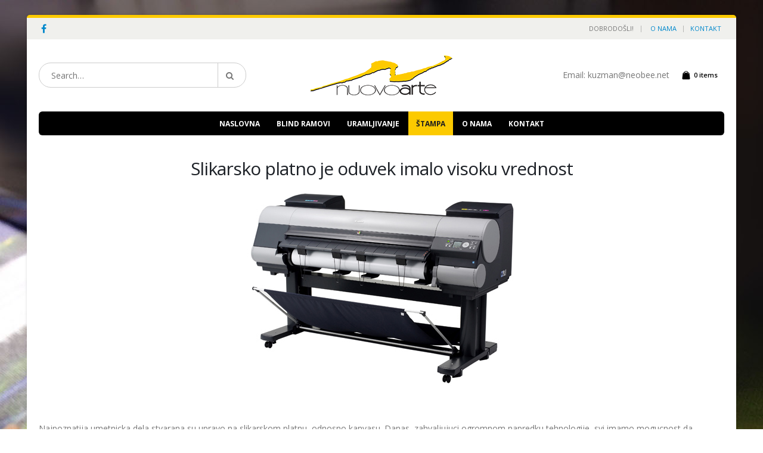

--- FILE ---
content_type: text/html; charset=UTF-8
request_url: http://nuovoarte.rs/stampa/
body_size: 29045
content:
<!DOCTYPE html>
<html lang="en-US">
<head>
    <meta charset="utf-8">
    <!--[if IE]><meta http-equiv='X-UA-Compatible' content='IE=edge,chrome=1'><![endif]-->
    <meta name="viewport" content="width=device-width, initial-scale=1, maximum-scale=1" />
    
    

        <link rel="shortcut icon" href="//nuovoarte.rs/wp-content/uploads/2015/12/favicon.png" type="image/x-icon" />
    <link rel="apple-touch-icon-precomposed" href="//nuovoarte.rs/wp-content/uploads/2015/12/icon.png">
    <link rel="apple-touch-icon-precomposed" sizes="114x114" href="//nuovoarte.rs/wp-content/uploads/2015/12/icon-114.png">
    <link rel="apple-touch-icon-precomposed" sizes="72x72" href="//nuovoarte.rs/wp-content/uploads/2015/12/icon-72.png">
    <link rel="apple-touch-icon-precomposed" sizes="144x144" href="//nuovoarte.rs/wp-content/uploads/2015/12/icon-144.png">

<title>ŠTAMPA &#8211; Nuovo Arte</title>
    <style rel="stylesheet" property="stylesheet" type="text/css">
    #header .logo {
        max-width: 170px;
    }
    @media (min-width: 1170px) {
        #header .logo {
            max-width: 250px;
        }
    }
    @media (max-width: 991px) {
        #header .logo {
            max-width: 110px;
        }
    }
    @media (max-width: 767px) {
        #header .logo {
            max-width: 110px;
        }
    }
        #header.sticky-header .logo {
        max-width: 100px;
    }
        </style>
    <link rel='dns-prefetch' href='//fonts.googleapis.com' />
<link rel='dns-prefetch' href='//s.w.org' />
<link rel='stylesheet' id='validate-engine-css-css'  href='http://nuovoarte.rs/wp-content/plugins/wysija-newsletters/css/validationEngine.jquery.css?ver=2.11' type='text/css' media='all' />
<link rel='stylesheet' id='bsf-Defaults-css'  href='http://nuovoarte.rs/wp-content/uploads/smile_fonts/Defaults/Defaults.css?ver=4.9.3' type='text/css' media='all' />
<link rel='stylesheet' id='contact-form-7-css'  href='http://nuovoarte.rs/wp-content/plugins/contact-form-7/includes/css/styles.css?ver=5.1.1' type='text/css' media='all' />
<link rel='stylesheet' id='fc-form-css-css'  href='http://nuovoarte.rs/wp-content/plugins/forma/assets/css/form.min.css?ver=3.2.10' type='text/css' media='all' />
<style id='woocommerce-inline-inline-css' type='text/css'>
.woocommerce form .form-row .required { visibility: visible; }
</style>
<link rel='stylesheet' id='yith_wcas_frontend-css'  href='http://nuovoarte.rs/wp-content/plugins/yith-woocommerce-ajax-search/assets/css/yith_wcas_ajax_search.css?ver=4.9.3' type='text/css' media='all' />
<link rel='stylesheet' id='js_composer_front-css'  href='http://nuovoarte.rs/wp-content/plugins/js_composer/assets/css/js_composer.min.css?ver=5.4.5' type='text/css' media='all' />
<link rel='stylesheet' id='ms-main-css'  href='http://nuovoarte.rs/wp-content/plugins/masterslider/public/assets/css/masterslider.main.css?ver=2.22.0' type='text/css' media='all' />
<link rel='stylesheet' id='ms-custom-css'  href='http://nuovoarte.rs/wp-content/uploads/masterslider/custom.css?ver=2.9' type='text/css' media='all' />
<link rel='stylesheet' id='ultimate-style-min-css'  href='http://nuovoarte.rs/wp-content/plugins/Ultimate_VC_Addons/assets/min-css/ultimate.min.css?ver=3.13.7' type='text/css' media='all' />
<link rel='stylesheet' id='porto-bootstrap-css'  href='http://nuovoarte.rs/wp-content/themes/porto/css/bootstrap.css?ver=4.9.3' type='text/css' media='all' />
<link rel='stylesheet' id='porto-plugins-css'  href='http://nuovoarte.rs/wp-content/themes/porto/css/plugins.css?ver=4.9.3' type='text/css' media='all' />
<link rel='stylesheet' id='porto-theme-elements-css'  href='http://nuovoarte.rs/wp-content/themes/porto/css/theme_elements.css?ver=4.9.3' type='text/css' media='all' />
<link rel='stylesheet' id='porto-theme-css'  href='http://nuovoarte.rs/wp-content/themes/porto/css/theme.css?ver=4.9.3' type='text/css' media='all' />
<link rel='stylesheet' id='porto-theme-shop-css'  href='http://nuovoarte.rs/wp-content/themes/porto/css/theme_shop.css?ver=4.9.3' type='text/css' media='all' />
<link rel='stylesheet' id='porto-skin-css'  href='http://nuovoarte.rs/wp-content/themes/porto/css/skin_1.css?ver=4.9.3' type='text/css' media='all' />
<link rel='stylesheet' id='porto-style-css'  href='http://nuovoarte.rs/wp-content/themes/porto/style.css?ver=4.9.3' type='text/css' media='all' />
<link rel='stylesheet' id='porto-google-fonts-css'  href='//fonts.googleapis.com/css?family=Open+Sans%3A300%2C300italic%2C400%2C400italic%2C600%2C600italic%2C700%2C700italic%2C800%2C800italic%7CShadows+Into+Light%3A300%2C300italic%2C400%2C400italic%2C600%2C600italic%2C700%2C700italic%2C800%2C800italic%7C&#038;subset=latin%2Cgreek-ext%2Ccyrillic%2Clatin-ext%2Cgreek%2Ccyrillic-ext%2Cvietnamese&#038;ver=4.9.3' type='text/css' media='all' />
<!--[if lt IE 10]>
<link rel='stylesheet' id='porto-ie-css'  href='http://nuovoarte.rs/wp-content/themes/porto/css/ie.css?ver=4.9.3' type='text/css' media='all' />
<![endif]-->
<script type='text/javascript' src='http://nuovoarte.rs/wp-includes/js/jquery/jquery.js?ver=1.12.4'></script>
<script type='text/javascript' src='http://nuovoarte.rs/wp-includes/js/jquery/jquery-migrate.min.js?ver=1.4.1'></script>
<script type='text/javascript' src='http://nuovoarte.rs/wp-content/plugins/woocommerce/assets/js/jquery-blockui/jquery.blockUI.min.js?ver=2.70'></script>
<script type='text/javascript'>
/* <![CDATA[ */
var wc_add_to_cart_params = {"ajax_url":"\/wp-admin\/admin-ajax.php","wc_ajax_url":"\/?wc-ajax=%%endpoint%%","i18n_view_cart":"View cart","cart_url":"http:\/\/nuovoarte.rs","is_cart":"","cart_redirect_after_add":"no"};
/* ]]> */
</script>
<script type='text/javascript' src='http://nuovoarte.rs/wp-content/plugins/woocommerce/assets/js/frontend/add-to-cart.min.js?ver=3.5.5'></script>
<script type='text/javascript' src='http://nuovoarte.rs/wp-content/plugins/js_composer/assets/js/vendors/woocommerce-add-to-cart.js?ver=5.4.5'></script>
<script type='text/javascript' src='http://nuovoarte.rs/wp-content/plugins/Ultimate_VC_Addons/assets/min-js/ultimate-params.min.js?ver=3.13.7'></script>
<script type='text/javascript' src='http://nuovoarte.rs/wp-content/plugins/Ultimate_VC_Addons/modules/../assets/min-js/headings.min.js?ver=3.13.7'></script>
<script type='text/javascript' src='http://nuovoarte.rs/wp-content/themes/porto/js/plugins.min.js?ver=2.5.9'></script>
<script type='text/javascript' src='http://nuovoarte.rs/wp-content/themes/porto/js/blueimp/jquery.blueimp-gallery.min.js?ver=2.5.9'></script>
<link rel='https://api.w.org/' href='http://nuovoarte.rs/wp-json/' />
<link rel="alternate" type="application/json+oembed" href="http://nuovoarte.rs/wp-json/oembed/1.0/embed?url=http%3A%2F%2Fnuovoarte.rs%2Fstampa%2F" />
<link rel="alternate" type="text/xml+oembed" href="http://nuovoarte.rs/wp-json/oembed/1.0/embed?url=http%3A%2F%2Fnuovoarte.rs%2Fstampa%2F&#038;format=xml" />
<script>var ms_grabbing_curosr='http://nuovoarte.rs/wp-content/plugins/masterslider/public/assets/css/common/grabbing.cur',ms_grab_curosr='http://nuovoarte.rs/wp-content/plugins/masterslider/public/assets/css/common/grab.cur';</script>
<meta name="generator" content="MasterSlider 2.22.0 - Responsive Touch Image Slider" />

        <style type="text/css">
                        body {
                                background-image: url('//nuovoarte.rs/wp-content/uploads/2015/12/print.jpg') !important;                                                                background-position: center top !important;            }
                                                                                                                    </style>

    	<noscript><style>.woocommerce-product-gallery{ opacity: 1 !important; }</style></noscript>
	<meta name="generator" content="Powered by WPBakery Page Builder - drag and drop page builder for WordPress."/>
<!--[if lte IE 9]><link rel="stylesheet" type="text/css" href="http://nuovoarte.rs/wp-content/plugins/js_composer/assets/css/vc_lte_ie9.min.css" media="screen"><![endif]--><noscript><style type="text/css"> .wpb_animate_when_almost_visible { opacity: 1; }</style></noscript></head>
<body class="page-template-default page page-id-3970 boxed blog-1 _masterslider _msp_version_2.22.0 woocommerce-no-js yith-wcan-free wpb-js-composer js-comp-ver-5.4.5 vc_responsive">
    
    <div class="page-wrapper"><!-- page wrapper -->

        
                    <div class="header-wrapper clearfix"><!-- header wrapper -->
                                
                    <header id="header" class="header-4 logo-center search-sm sticky-menu-header">
        <div class="header-top">
        <div class="container">
            <div class="header-left">
                <div class="share-links"><a target="_blank" class="share-facebook" href="https://www.facebook.com/NUOVO-ARTE-URAMLJIVACKA-RADIONICA-353571780235" title="Facebook"></a></div>            </div>
            <div class="header-right">
                <span class="welcome-msg">DOBRODOŠLI!</span><span class="gap">|</span><ul id="menu-top" class="top-links mega-menu show-arrow"><li id="nav-menu-item-4102" class="menu-item menu-item-type-post_type menu-item-object-page  narrow "><a href="http://nuovoarte.rs/nuovo-arte/" class="">O NAMA</a></li>
<li id="nav-menu-item-3979" class="menu-item menu-item-type-post_type menu-item-object-page  narrow "><a href="http://nuovoarte.rs/contact-us/kontakt/" class="">KONTAKT</a></li>
</ul>            </div>
        </div>
    </div>
    
    <div class="header-main">
        <div class="container">
            <div class="header-left">
                    <div class="searchform-popup">
        <a class="search-toggle"><i class="fa fa-search"></i></a>
            <form action="http://nuovoarte.rs/" method="get"
        class="searchform ">
        <fieldset>
            <span class="text"><input name="s" id="s" type="text" value="" placeholder="Search&hellip;" autocomplete="off" /></span>
                        <span class="button-wrap"><button class="btn btn-special" title="Search" type="submit"><i class="fa fa-search"></i></button></span>
        </fieldset>
    </form>
        </div>
                    <a class="mobile-toggle"><i class="fa fa-reorder"></i></a>
            </div>
            <div class="header-center">
                                <div class="logo">                    <a href="http://nuovoarte.rs/" title="Nuovo Arte - " rel="home">
                        <img class="img-responsive standard-logo" src="//nuovoarte.rs/wp-content/uploads/2015/12/NUOVOARTE.png" alt="Nuovo Arte" /><img class="img-responsive retina-logo" src="//nuovoarte.rs/wp-content/uploads/2015/12/NUOVOARTE.png" alt="Nuovo Arte" style="max-height:px;display:none;" />                    </a>
                </div>            </div>
            <div class="header-right">
                                <div class="header-minicart-inline">
                    <div class="header-contact">Email: kuzman@neobee.net</div>        <div id="mini-cart" class="dropdown mini-cart minicart-inline">
            <div class="dropdown-toggle cart-head " data-toggle="dropdown" data-delay="50" data-close-others="false">
                <i class="minicart-icon "></i>
                                    <span class="cart-items"><span class="mobile-hide">0 items</span><span class="mobile-show">0</span></span>
                            </div>
            <div class="dropdown-menu cart-popup widget_shopping_cart">
                <div class="widget_shopping_cart_content">
                    <div class="cart-loading"></div>
                </div>
            </div>
            <script type="text/javascript">
                jQuery(document).ready(function($) {
                    $.ajax({
                        type: 'POST',
                        dataType: 'json',
                        url: theme.ajax_url,
                        data: { action: "porto_refresh_cart_fragment" },
                        success: function( response ) {
                            var fragments = response.fragments;
                            var cart_hash = response.cart_hash;

                            if ( fragments ) {
                                $.each(fragments, function(key, value) {
                                    $(key).replaceWith(value);
                                });
                            }
                            $( 'body' ).trigger( 'wc_fragments_loaded' );
                        }
                    });
                });
            </script>
        </div>
                    </div>
            </div>
        </div>
    </div>

        <div class="main-menu-wrap">
        <div id="main-menu" class="container centered">
            <ul id="menu-glavni" class="main-menu mega-menu show-arrow"><li id="nav-menu-item-3981" class="menu-item menu-item-type-post_type menu-item-object-page menu-item-home  narrow "><a href="http://nuovoarte.rs/" class="">NASLOVNA</a></li>
<li id="nav-menu-item-3975" class="menu-item menu-item-type-post_type menu-item-object-page  narrow "><a href="http://nuovoarte.rs/blind-ramovi/" class="">BLIND RAMOVI</a></li>
<li id="nav-menu-item-3973" class="menu-item menu-item-type-post_type menu-item-object-page  narrow "><a href="http://nuovoarte.rs/uramljivanje/" class="">URAMLJIVANJE</a></li>
<li id="nav-menu-item-3972" class="menu-item menu-item-type-post_type menu-item-object-page current-menu-item page_item page-item-3970 current_page_item active narrow "><a href="http://nuovoarte.rs/stampa/" class=" current ">ŠTAMPA</a></li>
<li id="nav-menu-item-4078" class="menu-item menu-item-type-post_type menu-item-object-page  narrow "><a href="http://nuovoarte.rs/nuovo-arte/" class="">O NAMA</a></li>
<li id="nav-menu-item-3982" class="menu-item menu-item-type-post_type menu-item-object-page  narrow "><a href="http://nuovoarte.rs/contact-us/kontakt/" class="">KONTAKT</a></li>
</ul>        </div>
    </div>
    </header>
                            </div><!-- end header wrapper -->
        
        
        
        <div id="main" class="column1 boxed no-breadcrumbs"><!-- main -->

            
                        <div class="container">
                <div class="row">
            
            <!-- main content -->
            <div class="main-content col-md-12">

                            
    <div id="content" role="main">
                
            <article class="post-3970 page type-page status-publish hentry">
                
                <span class="entry-title" style="display: none;">ŠTAMPA</span><span class="vcard" style="display: none;"><span class="fn"><a href="http://nuovoarte.rs/author/tntfactory/" title="Posts by tntfactory" rel="author">tntfactory</a></span></span><span class="updated" style="display:none">2015-12-08T21:41:59+00:00</span>
                <div class="page-content">
                    <div class="vc_row wpb_row vc_row-fluid"><div class="vc_column_container vc_col-sm-12"><div class="wpb_wrapper"><div id="ultimate-heading-7858690658342c20a" class="uvc-heading ultimate-heading-7858690658342c20a uvc-3967 " data-hspacer="no_spacer"  data-halign="center" style="text-align:center"><div class="uvc-heading-spacer no_spacer" style="top"></div><div class="uvc-main-heading ult-responsive"  data-ultimate-target='.uvc-heading.ultimate-heading-7858690658342c20a h2'  data-responsive-json-new='{"font-size":"","line-height":""}' ><h2 style="font-weight:normal;">Slikarsko platno je oduvek imalo visoku vrednost</h2></div></div>
	<div class="wpb_single_image wpb_content_element vc_align_center">
		<div class="wpb_wrapper">
			
			<div class="vc_single_image-wrapper   vc_box_border_grey"><img width="740" height="370" src="http://nuovoarte.rs/wp-content/uploads/2015/12/stampac.jpg" class="vc_single_image-img attachment-full" alt="" srcset="http://nuovoarte.rs/wp-content/uploads/2015/12/stampac.jpg 740w, http://nuovoarte.rs/wp-content/uploads/2015/12/stampac-300x150.jpg 300w, http://nuovoarte.rs/wp-content/uploads/2015/12/stampac-600x300.jpg 600w" sizes="(max-width: 740px) 100vw, 740px" /></div>
		</div>
	</div>

	<div class="wpb_text_column wpb_content_element " >
		<div class="wpb_wrapper">
			<p>Najpoznatija umetnicka dela stvarana su upravo na slikarskom platnu, odnosno kanvasu. Danas, zahvaljujuci ogromnom napredku tehnologije, svi imamo mogucnost da uživamo u necemu što je u ne tako dalekoj prošlosti bilo dostupno samo najvišoj klasi društva.</p>
<p>Slika na kanvasu odnosno slikarskom platnu, zategnuta na blind ramu je savršeno rešenje za oplemenjivanje Vašeg ambijenta!</p>
<h3>Cena štampe iznosi 25e/m2 (U cenu nije uračunat blind ram i zatezanje na ram)</h3>

		</div>
	</div>

	<div class="wpb_single_image wpb_content_element vc_align_center">
		<div class="wpb_wrapper">
			
			<div class="vc_single_image-wrapper   vc_box_border_grey"><img width="740" height="250" src="http://nuovoarte.rs/wp-content/uploads/2015/12/stampa.jpg" class="vc_single_image-img attachment-full" alt="" srcset="http://nuovoarte.rs/wp-content/uploads/2015/12/stampa.jpg 740w, http://nuovoarte.rs/wp-content/uploads/2015/12/stampa-300x101.jpg 300w, http://nuovoarte.rs/wp-content/uploads/2015/12/stampa-600x203.jpg 600w" sizes="(max-width: 740px) 100vw, 740px" /></div>
		</div>
	</div>
</div></div></div><div class="vc_row wpb_row vc_row-fluid"><div class="vc_column_container vc_col-sm-12"><div class="wpb_wrapper">
	<div class="wpb_text_column wpb_content_element " >
		<div class="wpb_wrapper">
			<p>Unesite toplinu i oplemenite svoj ambijent, bilo da je to Vaš dom ili radni prostor, kancelarija ili dnevna soba. Slika na kanvasu odnosno slikarskom platnu, zategnuta na blind ramu je savršeno rešenje koje ce Vam pružiti ogroman užitak svaki put kada boravite u prostoriji gde je montirana. Osecacete se kao da ste u novoj dnevnoj sobi, kancelariji ili spavacoj sobi uživajuci u svojoj omiljenoj ilustraciji, reprodukciji umetnickog dela ili fotografiji&#8230;</p>
<p>Uživajte u reprodukciji umetnickog dela koju su nekada sebi mogli priuštiti samo carevi&#8230;</p>
<p>Osim što uticu na naš život i cine nam trenutke lepšim, stvari kojima dekorišemo svoj prostor takode dosta govore o nama. Zato nabavite najvalitetnije grafike visoke rezolucije sa omiljenom poznatom licnošcu, scenom iz filma, pejzažom ili reprodukcijom poznatog slikara!</p>
<p>Naravno, ono što uvek usreci jesu i drage fotografije. Obradujte sebe, devojku, mamu ili drugaricu i nabavite sjajan poklon za drage osobe.</p>

		</div>
	</div>
</div></div></div>
                </div>
            </article>

                            <div class="page-share">
                    <h3><i class="fa fa-share"></i>Share on</h3>
                    <div class="share-links"><a href="http://www.facebook.com/sharer.php?u=http://nuovoarte.rs/stampa/&amp;text=ŠTAMPA&amp;images=" target="_blank" rel="nofollow" data-toggle="tooltip" data-placement="bottom" title="Facebook" class="share-facebook">Facebook</a><a href="https://twitter.com/intent/tweet?text=ŠTAMPA&amp;url=http://nuovoarte.rs/stampa/" target="_blank" rel="nofollow" data-toggle="tooltip" data-placement="bottom" title="Twitter" class="share-twitter">Twitter</a><a href="https://www.linkedin.com/shareArticle?mini=true&amp;url=http://nuovoarte.rs/stampa/&amp;title=ŠTAMPA" target="_blank" rel="nofollow" data-toggle="tooltip" data-placement="bottom" title="LinkedIn" class="share-linkedin">LinkedIn</a><a href="https://plus.google.com/share?url=http://nuovoarte.rs/stampa/" target="_blank" rel="nofollow" data-toggle="tooltip" data-placement="bottom" title="Google +" class="share-googleplus">Google +</a><a href="mailto:?subject=ŠTAMPA&amp;body=http://nuovoarte.rs/stampa/" target="_blank" rel="nofollow" data-toggle="tooltip" data-placement="bottom" title="Email" class="share-email">Email</a></div>                </div>
            
            
        
    </div>

        

</div><!-- end main content -->


    </div>
</div>


        
            
            </div><!-- end main -->

            
            <div class="footer-wrapper ">

                
                    
<div id="footer" class="footer-2 show-ribbon">
            <div class="container">
                            <div class="footer-ribbon"><a href="#">Kontaktirajte nas!</a></div>
            
                            <div class="row">
                                                <div class="col-sm-12 col-md-3">
                                <aside id="text-2" class="widget widget_text">			<div class="textwidget"><img src="http://nuovoarte.rs/wp-content/uploads/2016/10/fsc-nuovo.png" alt="FSC Certificated" style="width:253px;height:133px;"></div>
		</aside>                            </div>
                                                    <div class="col-sm-12 col-md-3">
                                <aside id="search-3" class="widget widget_search"><h3 class="widget-title">Traži</h3><form role="search" method="get" id="searchform" class="searchform" action="http://nuovoarte.rs/">
				<div>
					<label class="screen-reader-text" for="s">Search for:</label>
					<input type="text" value="" name="s" id="s" />
					<input type="submit" id="searchsubmit" value="Search" />
				</div>
			</form></aside>                            </div>
                                                    <div class="col-sm-12 col-md-6">
                                <aside id="contact-info-widget-2" class="widget contact-info"><h3 class="widget-title">Kontakt podaci</h3>        <div class="contact-info">
                        <ul class="contact-details">
                <li><i class="fa fa-map-marker"></i> <strong>Address:</strong> <span>Marka Oreškovića 15, Sremska Kamenica, Republika Srbija</span></li>                <li><i class="fa fa-phone"></i> <strong>Phone:</strong> <span>+381 63 610 606</span></li>                <li><i class="fa fa-envelope"></i> <strong>Email:</strong> <span><a href="mailto:kuzman@neobee.net">kuzman@neobee.net</a></span></li>                <li><i class="fa fa-clock-o"></i> <strong>Working Days/Hours:</strong> <span>Pon - Pet/ 9:00  - 18:00 <br />Sub 9:00  - 14:00</span></li>            </ul>
                    </div>

        </aside>                            </div>
                                        </div>
            
        </div>
    
        <div class="footer-bottom">
        <div class="container">
            <div class="footer-left">
                                    <span class="logo">
                        <a href="http://nuovoarte.rs/" title="Nuovo Arte - " rel="home">
                            <img class="img-responsive" src="//nuovoarte.rs/wp-content/uploads/2015/12/nuovo1.png" alt="Nuovo Arte" />                        </a>
                    </span>
                                            </div>

            
                            <div class="footer-right">
                    SZR Nuovo Arte © Copyright 2015. Sva prava zadržana.  Dizajn uradio <a href="http://www.tntfactory.com" target="_blank">TNT Factory Design Studio</a>                </div>
                    </div>
    </div>
    </div>


                
            </div>

                <div id="blueimp-gallery" class="blueimp-gallery blueimp-gallery-controls" data-start-slideshow="true" data-filter=":even">
        <div class="slides"></div>
        <h3 class="title">&nbsp;</h3>
        <a class="prev"></a>
        <a class="next"></a>
        <a class="close"></a>
        <a class="play-pause"></a>
        <ol class="indicator"></ol>
    </div>

        
    </div><!-- end wrapper -->

<div class="panel-overlay"></div>
<div class="filter-overlay"></div>

<div id="nav-panel" class="">
    <span class="welcome-msg">DOBRODOŠLI!</span><div class="menu-wrap"><ul id="menu-glavni-1" class="mobile-menu accordion-menu"><li id="accordion-menu-item-3981" class="menu-item menu-item-type-post_type menu-item-object-page menu-item-home "><a href="http://nuovoarte.rs/" class="">NASLOVNA</a></li>
<li id="accordion-menu-item-3975" class="menu-item menu-item-type-post_type menu-item-object-page "><a href="http://nuovoarte.rs/blind-ramovi/" class="">BLIND RAMOVI</a></li>
<li id="accordion-menu-item-3973" class="menu-item menu-item-type-post_type menu-item-object-page "><a href="http://nuovoarte.rs/uramljivanje/" class="">URAMLJIVANJE</a></li>
<li id="accordion-menu-item-3972" class="menu-item menu-item-type-post_type menu-item-object-page current-menu-item page_item page-item-3970 current_page_item active"><a href="http://nuovoarte.rs/stampa/" class=" current ">ŠTAMPA</a></li>
<li id="accordion-menu-item-4078" class="menu-item menu-item-type-post_type menu-item-object-page "><a href="http://nuovoarte.rs/nuovo-arte/" class="">O NAMA</a></li>
<li id="accordion-menu-item-3982" class="menu-item menu-item-type-post_type menu-item-object-page "><a href="http://nuovoarte.rs/contact-us/kontakt/" class="">KONTAKT</a></li>
</ul></div><div class="menu-wrap"><ul id="menu-top-1" class="top-links accordion-menu show-arrow"><li id="accordion-menu-item-4102" class="menu-item menu-item-type-post_type menu-item-object-page "><a href="http://nuovoarte.rs/nuovo-arte/" class="">O NAMA</a></li>
<li id="accordion-menu-item-3979" class="menu-item menu-item-type-post_type menu-item-object-page "><a href="http://nuovoarte.rs/contact-us/kontakt/" class="">KONTAKT</a></li>
</ul></div><div class="share-links"><a target="_blank" class="share-facebook" href="https://www.facebook.com/NUOVO-ARTE-URAMLJIVACKA-RADIONICA-353571780235" title="Facebook"></a></div></div>
<!--[if lt IE 9]>
<script src="http://nuovoarte.rs/wp-content/themes/porto/js/html5shiv.min.js"></script>
<script src="http://nuovoarte.rs/wp-content/themes/porto/js/respond.min.js"></script>
<![endif]-->

	<script type="text/javascript">
		var c = document.body.className;
		c = c.replace(/woocommerce-no-js/, 'woocommerce-js');
		document.body.className = c;
	</script>
	<script type='text/javascript'>
/* <![CDATA[ */
var wpcf7 = {"apiSettings":{"root":"http:\/\/nuovoarte.rs\/wp-json\/contact-form-7\/v1","namespace":"contact-form-7\/v1"}};
/* ]]> */
</script>
<script type='text/javascript' src='http://nuovoarte.rs/wp-content/plugins/contact-form-7/includes/js/scripts.js?ver=5.1.1'></script>
<script type='text/javascript' src='http://nuovoarte.rs/wp-content/plugins/woocommerce/assets/js/js-cookie/js.cookie.min.js?ver=2.1.4'></script>
<script type='text/javascript'>
/* <![CDATA[ */
var woocommerce_params = {"ajax_url":"\/wp-admin\/admin-ajax.php","wc_ajax_url":"\/?wc-ajax=%%endpoint%%"};
/* ]]> */
</script>
<script type='text/javascript' src='http://nuovoarte.rs/wp-content/plugins/woocommerce/assets/js/frontend/woocommerce.min.js?ver=3.5.5'></script>
<script type='text/javascript'>
/* <![CDATA[ */
var wc_cart_fragments_params = {"ajax_url":"\/wp-admin\/admin-ajax.php","wc_ajax_url":"\/?wc-ajax=%%endpoint%%","cart_hash_key":"wc_cart_hash_96e405e1644e9dd74e07a2d68a80110f","fragment_name":"wc_fragments_96e405e1644e9dd74e07a2d68a80110f"};
/* ]]> */
</script>
<script type='text/javascript' src='http://nuovoarte.rs/wp-content/plugins/woocommerce/assets/js/frontend/cart-fragments.min.js?ver=3.5.5'></script>
<script type='text/javascript' src='http://nuovoarte.rs/wp-content/plugins/yith-woocommerce-ajax-search/assets/js/yith-autocomplete.min.js?ver=1.2.7'></script>
<script type='text/javascript' src='http://nuovoarte.rs/wp-content/plugins/masterslider/public/assets/js/jquery.easing.min.js?ver=2.22.0'></script>
<script type='text/javascript' src='http://nuovoarte.rs/wp-content/plugins/masterslider/public/assets/js/masterslider.min.js?ver=2.22.0'></script>
<script type='text/javascript'>
/* <![CDATA[ */
var js_porto_vars = {"rtl":"","ajax_url":"http:\/\/nuovoarte.rs\/wp-admin\/admin-ajax.php","change_logo":"1","post_zoom":"1","portfolio_zoom":"1","member_zoom":"1","page_zoom":"1","container_width":"1170","grid_gutter_width":"20","show_sticky_header":"1","show_sticky_header_tablet":"1","show_sticky_header_mobile":"1","request_error":"The requested content cannot be loaded.<br\/>Please try again later.","ajax_loader_url":"\/\/nuovoarte.rs\/wp-content\/themes\/porto\/images\/ajax-loader@2x.gif","category_ajax":""};
/* ]]> */
</script>
<script type='text/javascript' src='http://nuovoarte.rs/wp-content/themes/porto/js/theme.min.js?ver=2.5.9'></script>
<script type='text/javascript' src='http://nuovoarte.rs/wp-includes/js/wp-embed.min.js?ver=4.9.3'></script>
<script type='text/javascript' src='http://nuovoarte.rs/wp-content/plugins/js_composer/assets/js/dist/js_composer_front.min.js?ver=5.4.5'></script>

    <script type="text/javascript">
                            jQuery(document).ready(function(){});                    </script>

</body>
</html>

--- FILE ---
content_type: text/css
request_url: http://nuovoarte.rs/wp-content/themes/porto/css/bootstrap.css?ver=4.9.3
body_size: 173865
content:
@charset "UTF-8";
/*****************************************************************//*
 /*** 01. Config Variables
 /*** 02. Bootstrap
 /*
 /*****************************************************************//*!
 * Bootstrap v3.3.5 (http://getbootstrap.com)
 * Copyright 2011-2015 Twitter, Inc.
 * Licensed under MIT (https://github.com/twbs/bootstrap/blob/master/LICENSE)
 *//*! normalize.css v3.0.2 | MIT License | git.io/normalize */html {
    font-family: sans-serif;
    -ms-text-size-adjust: 100%;
    -webkit-text-size-adjust: 100%;
}
body {
    margin: 0;
}
article, aside, details, figcaption, figure, footer, header, hgroup, main, menu, nav, section, summary {
    display: block;
}
audio, canvas, progress, video {
    display: inline-block;
    vertical-align: baseline;
}
audio:not([controls]) {
    display: none;
    height: 0;
}
[hidden], template {
    display: none;
}
a {
    background-color: transparent;
}
a:active, a:hover {
    outline: 0;
}
abbr[title] {
    border-bottom: 1px dotted;
}
b, strong {
    font-weight: bold;
}
dfn {
    font-style: italic;
}
h1 {
    font-size: 2em;
    margin: 0.67em 0;
}
mark {
    background: #ff0;
    color: #000;
}
small {
    font-size: 80%;
}
sub, sup {
    font-size: 75%;
    line-height: 0;
    position: relative;
    vertical-align: baseline;
}
sup {
    top: -0.5em;
}
sub {
    bottom: -0.25em;
}
img {
    border: 0;
}
svg:not(:root) {
    overflow: hidden;
}
figure {
    margin: 1em 40px;
}
hr {
    box-sizing: content-box;
    height: 0;
}
pre {
    overflow: auto;
}
code, kbd, pre, samp {
    font-family: monospace, monospace;
    font-size: 1em;
}
button, input, optgroup, select, textarea {
    color: inherit;
    font: inherit;
    margin: 0;
}
button {
    overflow: visible;
}
button, select {
    text-transform: none;
}
button, html input[type="button"], input[type="reset"], input[type="submit"] {
    -webkit-appearance: button;
    cursor: pointer;
}
button[disabled], html input[disabled] {
    cursor: default;
}
button::-moz-focus-inner, input::-moz-focus-inner {
    border: 0;
    padding: 0;
}
input {
    line-height: normal;
}
input[type="checkbox"], input[type="radio"] {
    box-sizing: border-box;
    padding: 0;
}
input[type="number"]::-webkit-inner-spin-button, input[type="number"]::-webkit-outer-spin-button {
    height: auto;
}
input[type="search"] {
    -webkit-appearance: textfield;
    box-sizing: content-box;
}
input[type="search"]::-webkit-search-cancel-button, input[type="search"]::-webkit-search-decoration {
    -webkit-appearance: none;
}
fieldset {
    border: 1px solid #c0c0c0;
    margin: 0 2px;
    padding: 0.35em 0.625em 0.75em;
}
legend {
    border: 0;
    padding: 0;
}
textarea {
    overflow: auto;
}
optgroup {
    font-weight: bold;
}
table {
    border-collapse: collapse;
    border-spacing: 0;
}
td, th {
    padding: 0;
}
/*! Source: https://github.com/h5bp/html5-boilerplate/blob/master/src/css/main.css */@media print {
    *, *:before, *:after {
        background: transparent !important;
        color: #000 !important;
        box-shadow: none !important;
        text-shadow: none !important;
    }
    a, a:visited {
        text-decoration: underline;
    }
    a[href]:after {
        content: " (" attr(href) ")";
    }
    abbr[title]:after {
        content: " (" attr(title) ")";
    }
    a[href^="#"]:after, a[href^="javascript:"]:after {
        content: "";
    }
    pre, blockquote {
        border: 1px solid #999;
        page-break-inside: avoid;
    }
    thead {
        display: table-header-group;
    }
    tr, img {
        page-break-inside: avoid;
    }
    img {
        max-width: 100% !important;
    }
    p, h2, h3 {
        orphans: 3;
        widows: 3;
    }
    h2, h3 {
        page-break-after: avoid;
    }
    .navbar {
        display: none;
    }
    .btn > .caret, .dropup > .btn > .caret {
        border-top-color: #000 !important;
    }
    .label {
        border: 1px solid #000;
    }
    .table {
        border-collapse: collapse !important;
    }
    .table td, .table th {
        background-color: #fff !important;
    }
    .table-bordered th, .table-bordered td {
        border: 1px solid #ddd !important;
    }
}
@at-root {
    @font-face {
        font-family: 'Glyphicons Halflings';
        src: url('../fonts/bootstrap/glyphicons-halflings-regular.eot');
        src: url('../fonts/bootstrap/glyphicons-halflings-regular.eot?#iefix') format('embedded-opentype'), url('../fonts/bootstrap/glyphicons-halflings-regular.woff2') format('woff2'), url('../fonts/bootstrap/glyphicons-halflings-regular.woff') format('woff'), url('../fonts/bootstrap/glyphicons-halflings-regular.ttf') format('truetype'), url('../fonts/bootstrap/glyphicons-halflings-regular.svg#glyphicons_halflingsregular') format('svg');
    }
}
.glyphicon {
    position: relative;
    top: 1px;
    display: inline-block;
    font-family: 'Glyphicons Halflings';
    font-style: normal;
    font-weight: normal;
    line-height: 1;
    -webkit-font-smoothing: antialiased;
    -moz-osx-font-smoothing: grayscale;
}
.glyphicon-asterisk:before {
    content: "\2a";
}
.glyphicon-plus:before {
    content: "\2b";
}
.glyphicon-euro:before, .glyphicon-eur:before {
    content: "\20ac";
}
.glyphicon-minus:before {
    content: "\2212";
}
.glyphicon-cloud:before {
    content: "\2601";
}
.glyphicon-envelope:before {
    content: "\2709";
}
.glyphicon-pencil:before {
    content: "\270f";
}
.glyphicon-glass:before {
    content: "\e001";
}
.glyphicon-music:before {
    content: "\e002";
}
.glyphicon-search:before {
    content: "\e003";
}
.glyphicon-heart:before {
    content: "\e005";
}
.glyphicon-star:before {
    content: "\e006";
}
.glyphicon-star-empty:before {
    content: "\e007";
}
.glyphicon-user:before {
    content: "\e008";
}
.glyphicon-film:before {
    content: "\e009";
}
.glyphicon-th-large:before {
    content: "\e010";
}
.glyphicon-th:before {
    content: "\e011";
}
.glyphicon-th-list:before {
    content: "\e012";
}
.glyphicon-ok:before {
    content: "\e013";
}
.glyphicon-remove:before {
    content: "\e014";
}
.glyphicon-zoom-in:before {
    content: "\e015";
}
.glyphicon-zoom-out:before {
    content: "\e016";
}
.glyphicon-off:before {
    content: "\e017";
}
.glyphicon-signal:before {
    content: "\e018";
}
.glyphicon-cog:before {
    content: "\e019";
}
.glyphicon-trash:before {
    content: "\e020";
}
.glyphicon-home:before {
    content: "\e021";
}
.glyphicon-file:before {
    content: "\e022";
}
.glyphicon-time:before {
    content: "\e023";
}
.glyphicon-road:before {
    content: "\e024";
}
.glyphicon-download-alt:before {
    content: "\e025";
}
.glyphicon-download:before {
    content: "\e026";
}
.glyphicon-upload:before {
    content: "\e027";
}
.glyphicon-inbox:before {
    content: "\e028";
}
.glyphicon-play-circle:before {
    content: "\e029";
}
.glyphicon-repeat:before {
    content: "\e030";
}
.glyphicon-refresh:before {
    content: "\e031";
}
.glyphicon-list-alt:before {
    content: "\e032";
}
.glyphicon-lock:before {
    content: "\e033";
}
.glyphicon-flag:before {
    content: "\e034";
}
.glyphicon-headphones:before {
    content: "\e035";
}
.glyphicon-volume-off:before {
    content: "\e036";
}
.glyphicon-volume-down:before {
    content: "\e037";
}
.glyphicon-volume-up:before {
    content: "\e038";
}
.glyphicon-qrcode:before {
    content: "\e039";
}
.glyphicon-barcode:before {
    content: "\e040";
}
.glyphicon-tag:before {
    content: "\e041";
}
.glyphicon-tags:before {
    content: "\e042";
}
.glyphicon-book:before {
    content: "\e043";
}
.glyphicon-bookmark:before {
    content: "\e044";
}
.glyphicon-print:before {
    content: "\e045";
}
.glyphicon-camera:before {
    content: "\e046";
}
.glyphicon-font:before {
    content: "\e047";
}
.glyphicon-bold:before {
    content: "\e048";
}
.glyphicon-italic:before {
    content: "\e049";
}
.glyphicon-text-height:before {
    content: "\e050";
}
.glyphicon-text-width:before {
    content: "\e051";
}
.glyphicon-align-left:before {
    content: "\e052";
}
.glyphicon-align-center:before {
    content: "\e053";
}
.glyphicon-align-right:before {
    content: "\e054";
}
.glyphicon-align-justify:before {
    content: "\e055";
}
.glyphicon-list:before {
    content: "\e056";
}
.glyphicon-indent-left:before {
    content: "\e057";
}
.glyphicon-indent-right:before {
    content: "\e058";
}
.glyphicon-facetime-video:before {
    content: "\e059";
}
.glyphicon-picture:before {
    content: "\e060";
}
.glyphicon-map-marker:before {
    content: "\e062";
}
.glyphicon-adjust:before {
    content: "\e063";
}
.glyphicon-tint:before {
    content: "\e064";
}
.glyphicon-edit:before {
    content: "\e065";
}
.glyphicon-share:before {
    content: "\e066";
}
.glyphicon-check:before {
    content: "\e067";
}
.glyphicon-move:before {
    content: "\e068";
}
.glyphicon-step-backward:before {
    content: "\e069";
}
.glyphicon-fast-backward:before {
    content: "\e070";
}
.glyphicon-backward:before {
    content: "\e071";
}
.glyphicon-play:before {
    content: "\e072";
}
.glyphicon-pause:before {
    content: "\e073";
}
.glyphicon-stop:before {
    content: "\e074";
}
.glyphicon-forward:before {
    content: "\e075";
}
.glyphicon-fast-forward:before {
    content: "\e076";
}
.glyphicon-step-forward:before {
    content: "\e077";
}
.glyphicon-eject:before {
    content: "\e078";
}
.glyphicon-chevron-left:before {
    content: "\e079";
}
.glyphicon-chevron-right:before {
    content: "\e080";
}
.glyphicon-plus-sign:before {
    content: "\e081";
}
.glyphicon-minus-sign:before {
    content: "\e082";
}
.glyphicon-remove-sign:before {
    content: "\e083";
}
.glyphicon-ok-sign:before {
    content: "\e084";
}
.glyphicon-question-sign:before {
    content: "\e085";
}
.glyphicon-info-sign:before {
    content: "\e086";
}
.glyphicon-screenshot:before {
    content: "\e087";
}
.glyphicon-remove-circle:before {
    content: "\e088";
}
.glyphicon-ok-circle:before {
    content: "\e089";
}
.glyphicon-ban-circle:before {
    content: "\e090";
}
.glyphicon-arrow-left:before {
    content: "\e091";
}
.glyphicon-arrow-right:before {
    content: "\e092";
}
.glyphicon-arrow-up:before {
    content: "\e093";
}
.glyphicon-arrow-down:before {
    content: "\e094";
}
.glyphicon-share-alt:before {
    content: "\e095";
}
.glyphicon-resize-full:before {
    content: "\e096";
}
.glyphicon-resize-small:before {
    content: "\e097";
}
.glyphicon-exclamation-sign:before {
    content: "\e101";
}
.glyphicon-gift:before {
    content: "\e102";
}
.glyphicon-leaf:before {
    content: "\e103";
}
.glyphicon-fire:before {
    content: "\e104";
}
.glyphicon-eye-open:before {
    content: "\e105";
}
.glyphicon-eye-close:before {
    content: "\e106";
}
.glyphicon-warning-sign:before {
    content: "\e107";
}
.glyphicon-plane:before {
    content: "\e108";
}
.glyphicon-calendar:before {
    content: "\e109";
}
.glyphicon-random:before {
    content: "\e110";
}
.glyphicon-comment:before {
    content: "\e111";
}
.glyphicon-magnet:before {
    content: "\e112";
}
.glyphicon-chevron-up:before {
    content: "\e113";
}
.glyphicon-chevron-down:before {
    content: "\e114";
}
.glyphicon-retweet:before {
    content: "\e115";
}
.glyphicon-shopping-cart:before {
    content: "\e116";
}
.glyphicon-folder-close:before {
    content: "\e117";
}
.glyphicon-folder-open:before {
    content: "\e118";
}
.glyphicon-resize-vertical:before {
    content: "\e119";
}
.glyphicon-resize-horizontal:before {
    content: "\e120";
}
.glyphicon-hdd:before {
    content: "\e121";
}
.glyphicon-bullhorn:before {
    content: "\e122";
}
.glyphicon-bell:before {
    content: "\e123";
}
.glyphicon-certificate:before {
    content: "\e124";
}
.glyphicon-thumbs-up:before {
    content: "\e125";
}
.glyphicon-thumbs-down:before {
    content: "\e126";
}
.glyphicon-hand-right:before {
    content: "\e127";
}
.glyphicon-hand-left:before {
    content: "\e128";
}
.glyphicon-hand-up:before {
    content: "\e129";
}
.glyphicon-hand-down:before {
    content: "\e130";
}
.glyphicon-circle-arrow-right:before {
    content: "\e131";
}
.glyphicon-circle-arrow-left:before {
    content: "\e132";
}
.glyphicon-circle-arrow-up:before {
    content: "\e133";
}
.glyphicon-circle-arrow-down:before {
    content: "\e134";
}
.glyphicon-globe:before {
    content: "\e135";
}
.glyphicon-wrench:before {
    content: "\e136";
}
.glyphicon-tasks:before {
    content: "\e137";
}
.glyphicon-filter:before {
    content: "\e138";
}
.glyphicon-briefcase:before {
    content: "\e139";
}
.glyphicon-fullscreen:before {
    content: "\e140";
}
.glyphicon-dashboard:before {
    content: "\e141";
}
.glyphicon-paperclip:before {
    content: "\e142";
}
.glyphicon-heart-empty:before {
    content: "\e143";
}
.glyphicon-link:before {
    content: "\e144";
}
.glyphicon-phone:before {
    content: "\e145";
}
.glyphicon-pushpin:before {
    content: "\e146";
}
.glyphicon-usd:before {
    content: "\e148";
}
.glyphicon-gbp:before {
    content: "\e149";
}
.glyphicon-sort:before {
    content: "\e150";
}
.glyphicon-sort-by-alphabet:before {
    content: "\e151";
}
.glyphicon-sort-by-alphabet-alt:before {
    content: "\e152";
}
.glyphicon-sort-by-order:before {
    content: "\e153";
}
.glyphicon-sort-by-order-alt:before {
    content: "\e154";
}
.glyphicon-sort-by-attributes:before {
    content: "\e155";
}
.glyphicon-sort-by-attributes-alt:before {
    content: "\e156";
}
.glyphicon-unchecked:before {
    content: "\e157";
}
.glyphicon-expand:before {
    content: "\e158";
}
.glyphicon-collapse-down:before {
    content: "\e159";
}
.glyphicon-collapse-up:before {
    content: "\e160";
}
.glyphicon-log-in:before {
    content: "\e161";
}
.glyphicon-flash:before {
    content: "\e162";
}
.glyphicon-log-out:before {
    content: "\e163";
}
.glyphicon-new-window:before {
    content: "\e164";
}
.glyphicon-record:before {
    content: "\e165";
}
.glyphicon-save:before {
    content: "\e166";
}
.glyphicon-open:before {
    content: "\e167";
}
.glyphicon-saved:before {
    content: "\e168";
}
.glyphicon-import:before {
    content: "\e169";
}
.glyphicon-export:before {
    content: "\e170";
}
.glyphicon-send:before {
    content: "\e171";
}
.glyphicon-floppy-disk:before {
    content: "\e172";
}
.glyphicon-floppy-saved:before {
    content: "\e173";
}
.glyphicon-floppy-remove:before {
    content: "\e174";
}
.glyphicon-floppy-save:before {
    content: "\e175";
}
.glyphicon-floppy-open:before {
    content: "\e176";
}
.glyphicon-credit-card:before {
    content: "\e177";
}
.glyphicon-transfer:before {
    content: "\e178";
}
.glyphicon-cutlery:before {
    content: "\e179";
}
.glyphicon-header:before {
    content: "\e180";
}
.glyphicon-compressed:before {
    content: "\e181";
}
.glyphicon-earphone:before {
    content: "\e182";
}
.glyphicon-phone-alt:before {
    content: "\e183";
}
.glyphicon-tower:before {
    content: "\e184";
}
.glyphicon-stats:before {
    content: "\e185";
}
.glyphicon-sd-video:before {
    content: "\e186";
}
.glyphicon-hd-video:before {
    content: "\e187";
}
.glyphicon-subtitles:before {
    content: "\e188";
}
.glyphicon-sound-stereo:before {
    content: "\e189";
}
.glyphicon-sound-dolby:before {
    content: "\e190";
}
.glyphicon-sound-5-1:before {
    content: "\e191";
}
.glyphicon-sound-6-1:before {
    content: "\e192";
}
.glyphicon-sound-7-1:before {
    content: "\e193";
}
.glyphicon-copyright-mark:before {
    content: "\e194";
}
.glyphicon-registration-mark:before {
    content: "\e195";
}
.glyphicon-cloud-download:before {
    content: "\e197";
}
.glyphicon-cloud-upload:before {
    content: "\e198";
}
.glyphicon-tree-conifer:before {
    content: "\e199";
}
.glyphicon-tree-deciduous:before {
    content: "\e200";
}
.glyphicon-cd:before {
    content: "\e201";
}
.glyphicon-save-file:before {
    content: "\e202";
}
.glyphicon-open-file:before {
    content: "\e203";
}
.glyphicon-level-up:before {
    content: "\e204";
}
.glyphicon-copy:before {
    content: "\e205";
}
.glyphicon-paste:before {
    content: "\e206";
}
.glyphicon-alert:before {
    content: "\e209";
}
.glyphicon-equalizer:before {
    content: "\e210";
}
.glyphicon-king:before {
    content: "\e211";
}
.glyphicon-queen:before {
    content: "\e212";
}
.glyphicon-pawn:before {
    content: "\e213";
}
.glyphicon-bishop:before {
    content: "\e214";
}
.glyphicon-knight:before {
    content: "\e215";
}
.glyphicon-baby-formula:before {
    content: "\e216";
}
.glyphicon-tent:before {
    content: "\26fa";
}
.glyphicon-blackboard:before {
    content: "\e218";
}
.glyphicon-bed:before {
    content: "\e219";
}
.glyphicon-apple:before {
    content: "\f8ff";
}
.glyphicon-erase:before {
    content: "\e221";
}
.glyphicon-hourglass:before {
    content: "\231b";
}
.glyphicon-lamp:before {
    content: "\e223";
}
.glyphicon-duplicate:before {
    content: "\e224";
}
.glyphicon-piggy-bank:before {
    content: "\e225";
}
.glyphicon-scissors:before {
    content: "\e226";
}
.glyphicon-bitcoin:before {
    content: "\e227";
}
.glyphicon-btc:before {
    content: "\e227";
}
.glyphicon-xbt:before {
    content: "\e227";
}
.glyphicon-yen:before {
    content: "\00a5";
}
.glyphicon-jpy:before {
    content: "\00a5";
}
.glyphicon-ruble:before {
    content: "\20bd";
}
.glyphicon-rub:before {
    content: "\20bd";
}
.glyphicon-scale:before {
    content: "\e230";
}
.glyphicon-ice-lolly:before {
    content: "\e231";
}
.glyphicon-ice-lolly-tasted:before {
    content: "\e232";
}
.glyphicon-education:before {
    content: "\e233";
}
.glyphicon-option-horizontal:before {
    content: "\e234";
}
.glyphicon-option-vertical:before {
    content: "\e235";
}
.glyphicon-menu-hamburger:before {
    content: "\e236";
}
.glyphicon-modal-window:before {
    content: "\e237";
}
.glyphicon-oil:before {
    content: "\e238";
}
.glyphicon-grain:before {
    content: "\e239";
}
.glyphicon-sunglasses:before {
    content: "\e240";
}
.glyphicon-text-size:before {
    content: "\e241";
}
.glyphicon-text-color:before {
    content: "\e242";
}
.glyphicon-text-background:before {
    content: "\e243";
}
.glyphicon-object-align-top:before {
    content: "\e244";
}
.glyphicon-object-align-bottom:before {
    content: "\e245";
}
.glyphicon-object-align-horizontal:before {
    content: "\e246";
}
.glyphicon-object-align-left:before {
    content: "\e247";
}
.glyphicon-object-align-vertical:before {
    content: "\e248";
}
.glyphicon-object-align-right:before {
    content: "\e249";
}
.glyphicon-triangle-right:before {
    content: "\e250";
}
.glyphicon-triangle-left:before {
    content: "\e251";
}
.glyphicon-triangle-bottom:before {
    content: "\e252";
}
.glyphicon-triangle-top:before {
    content: "\e253";
}
.glyphicon-console:before {
    content: "\e254";
}
.glyphicon-superscript:before {
    content: "\e255";
}
.glyphicon-subscript:before {
    content: "\e256";
}
.glyphicon-menu-left:before {
    content: "\e257";
}
.glyphicon-menu-right:before {
    content: "\e258";
}
.glyphicon-menu-down:before {
    content: "\e259";
}
.glyphicon-menu-up:before {
    content: "\e260";
}
* {
    -webkit-box-sizing: border-box;
    -moz-box-sizing: border-box;
    box-sizing: border-box;
}
*:before, *:after {
    -webkit-box-sizing: border-box;
    -moz-box-sizing: border-box;
    box-sizing: border-box;
}
html {
    font-size: 10px;
    -webkit-tap-highlight-color: rgba(0, 0, 0, 0);
}
body {
    font-family: "Helvetica Neue", Helvetica, Arial, sans-serif;
    font-size: 14px;
    line-height: 1.42857;
    color: #333;
    background-color: #fff;
}
input, button, select, textarea {
    font-family: inherit;
    font-size: inherit;
    line-height: inherit;
}
a {
    color: #08c;
    text-decoration: none;
}
a:hover, a:focus {
    color: #005580;
    text-decoration: underline;
}
a:focus {
    outline: 0;
    /*// Default
 outline: thin dotted;
 // WebKit
 outline: 5px auto -webkit-focus-ring-color;
 outline-offset: -2px;*/
}
figure {
    margin: 0;
}
img {
    vertical-align: middle;
}
.img-responsive {
    display: block;
    max-width: 100%;
    height: auto;
}
.img-rounded {
    border-radius: 6px;
}
.img-thumbnail {
    padding: 4px;
    line-height: 1.42857;
    background-color: #fff;
    border: 1px solid #ddd;
    border-radius: 4px;
    -webkit-transition: all 0.2s ease-in-out;
    -o-transition: all 0.2s ease-in-out;
    transition: all 0.2s ease-in-out;
    display: inline-block;
    max-width: 100%;
    height: auto;
}
.img-circle {
    border-radius: 50%;
}
hr {
    margin-top: 20px;
    margin-bottom: 20px;
    border: 0;
    border-top: 1px solid #eee;
}
.sr-only {
    position: absolute;
    width: 1px;
    height: 1px;
    margin: -1px;
    padding: 0;
    overflow: hidden;
    clip: rect(0, 0, 0, 0);
    border: 0;
}
.sr-only-focusable:active, .sr-only-focusable:focus {
    position: static;
    width: auto;
    height: auto;
    margin: 0;
    overflow: visible;
    clip: auto;
}
[role="button"] {
    cursor: pointer;
}
h1, h2, h3, h4, h5, h6, .h1, .h2, .h3, .h4, .h5, .h6 {
    font-family: inherit;
    font-weight: 500;
    line-height: 1.1;
    color: inherit;
}
h1 small, h2 small, h3 small, h4 small, h5 small, h6 small, .h1 small, .h2 small, .h3 small, .h4 small, .h5 small, .h6 small, h1 .small, h2 .small, h3 .small, h4 .small, h5 .small, h6 .small, .h1 .small, .h2 .small, .h3 .small, .h4 .small, .h5 .small, .h6 .small {
    font-weight: normal;
    line-height: 1;
    color: #777;
}
h1, .h1, h2, .h2, h3, .h3 {
    margin-top: 20px;
    margin-bottom: 10px;
}
h1 small, .h1 small, h2 small, .h2 small, h3 small, .h3 small, h1 .small, .h1 .small, h2 .small, .h2 .small, h3 .small, .h3 .small {
    font-size: 65%;
}
h4, .h4, h5, .h5, h6, .h6 {
    margin-top: 10px;
    margin-bottom: 10px;
}
h4 small, .h4 small, h5 small, .h5 small, h6 small, .h6 small, h4 .small, .h4 .small, h5 .small, .h5 .small, h6 .small, .h6 .small {
    font-size: 75%;
}
h1, .h1 {
    font-size: 36px;
}
h2, .h2 {
    font-size: 30px;
}
h3, .h3 {
    font-size: 24px;
}
h4, .h4 {
    font-size: 18px;
}
h5, .h5 {
    font-size: 14px;
}
h6, .h6 {
    font-size: 12px;
}
p {
    margin: 0 0 10px;
}
.lead {
    margin-bottom: 20px;
    font-size: 16px;
    font-weight: 300;
    line-height: 1.4;
}
@media (min-width: 768px) {
    .lead {
        font-size: 21px;
    }
}
small, .small {
    font-size: 85%;
}
mark, .mark {
    background-color: #fcf8e3;
    padding: 0.2em;
}
.text-left {
    text-align: left;
}
.text-right {
    text-align: right;
}
.text-center {
    text-align: center;
}
.text-justify {
    text-align: justify;
}
.text-nowrap {
    white-space: nowrap;
}
.text-lowercase {
    text-transform: lowercase;
}
.text-uppercase, .initialism {
    text-transform: uppercase;
}
.text-capitalize {
    text-transform: capitalize;
}
.text-muted {
    color: #777;
}
.text-primary {
    color: #08c;
}
a.text-primary:hover, a.text-primary:focus {
    color: #069;
}
.text-success {
    color: #3c763d;
}
a.text-success:hover, a.text-success:focus {
    color: #2b542c;
}
.text-info {
    color: #31708f;
}
a.text-info:hover, a.text-info:focus {
    color: #245269;
}
.text-warning {
    color: #8a6d3b;
}
a.text-warning:hover, a.text-warning:focus {
    color: #66512c;
}
.text-danger {
    color: #a94442;
}
a.text-danger:hover, a.text-danger:focus {
    color: #843534;
}
.bg-primary {
    color: #fff;
}
.bg-primary {
    background-color: #08c;
}
a.bg-primary:hover, a.bg-primary:focus {
    background-color: #069;
}
.bg-success {
    background-color: #dff0d8;
}
a.bg-success:hover, a.bg-success:focus {
    background-color: #c1e2b3;
}
.bg-info {
    background-color: #d9edf7;
}
a.bg-info:hover, a.bg-info:focus {
    background-color: #afd9ee;
}
.bg-warning {
    background-color: #fcf8e3;
}
a.bg-warning:hover, a.bg-warning:focus {
    background-color: #f7ecb5;
}
.bg-danger {
    background-color: #f2dede;
}
a.bg-danger:hover, a.bg-danger:focus {
    background-color: #e4b9b9;
}
.page-header {
    padding-bottom: 9px;
    margin: 40px 0 20px;
    border-bottom: 1px solid #eee;
}
ul, ol {
    margin-top: 0;
    margin-bottom: 10px;
}
ul ul, ol ul, ul ol, ol ol {
    margin-bottom: 0;
}
.list-unstyled {
    padding-left: 0;
    list-style: none;
}
.list-inline {
    padding-left: 0;
    list-style: none;
    margin-left: -5px;
}
.list-inline > li {
    display: inline-block;
    padding-left: 5px;
    padding-right: 5px;
}
dl {
    margin-top: 0;
    margin-bottom: 20px;
}
dt, dd {
    line-height: 1.42857;
}
dt {
    font-weight: bold;
}
dd {
    margin-left: 0;
}
.dl-horizontal dd:before, .dl-horizontal dd:after {
    content: " ";
    display: table;
}
.dl-horizontal dd:after {
    clear: both;
}
@media (min-width: 768px) {
    .dl-horizontal dt {
        float: left;
        width: 160px;
        clear: left;
        text-align: right;
        overflow: hidden;
        text-overflow: ellipsis;
        white-space: nowrap;
    }
    .dl-horizontal dd {
        margin-left: 180px;
    }
}
abbr[title], abbr[data-original-title] {
    cursor: help;
    border-bottom: 1px dotted #777;
}
.initialism {
    font-size: 90%;
}
blockquote {
    padding: 10px 20px;
    margin: 0 0 20px;
    font-size: 17.5px;
    border-left: 5px solid #eee;
}
blockquote p:last-child, blockquote ul:last-child, blockquote ol:last-child {
    margin-bottom: 0;
}
blockquote footer, blockquote small, blockquote .small {
    display: block;
    font-size: 80%;
    line-height: 1.42857;
    color: #777;
}
blockquote footer:before, blockquote small:before, blockquote .small:before {
    content: '\2014 \00A0';
}
.blockquote-reverse, blockquote.pull-right {
    padding-right: 15px;
    padding-left: 0;
    border-right: 5px solid #eee;
    border-left: 0;
    text-align: right;
}
.blockquote-reverse footer:before, blockquote.pull-right footer:before, .blockquote-reverse small:before, blockquote.pull-right small:before, .blockquote-reverse .small:before, blockquote.pull-right .small:before {
    content: '';
}
.blockquote-reverse footer:after, blockquote.pull-right footer:after, .blockquote-reverse small:after, blockquote.pull-right small:after, .blockquote-reverse .small:after, blockquote.pull-right .small:after {
    content: '\00A0 \2014';
}
address {
    margin-bottom: 20px;
    font-style: normal;
    line-height: 1.42857;
}
code, kbd, pre, samp {
    font-family: Menlo, Monaco, Consolas, "Courier New", monospace;
}
code {
    padding: 2px 4px;
    font-size: 90%;
    color: #c7254e;
    background-color: #f9f2f4;
    border-radius: 4px;
}
kbd {
    padding: 2px 4px;
    font-size: 90%;
    color: #fff;
    background-color: #333;
    border-radius: 3px;
    box-shadow: inset 0 -1px 0 rgba(0, 0, 0, .25);
}
kbd kbd {
    padding: 0;
    font-size: 100%;
    font-weight: bold;
    box-shadow: none;
}
pre {
    display: block;
    padding: 9.5px;
    margin: 0 0 10px;
    font-size: 13px;
    line-height: 1.42857;
    word-break: break-all;
    word-wrap: break-word;
    color: #333;
    background-color: #f5f5f5;
    border: 1px solid #ccc;
    border-radius: 4px;
}
pre code {
    padding: 0;
    font-size: inherit;
    color: inherit;
    white-space: pre-wrap;
    background-color: transparent;
    border-radius: 0;
}
.pre-scrollable {
    max-height: 340px;
    overflow-y: scroll;
}
.container {
    margin-right: auto;
    margin-left: auto;
    padding-left: 10px;
    padding-right: 10px;
}
.container:before, .container:after {
    content: " ";
    display: table;
}
.container:after {
    clear: both;
}
@media (min-width: 768px) {
    .container {
        width: 740px;
    }
}
@media (min-width: 992px) {
    .container {
        width: 960px;
    }
}
@media (min-width: 1189px) {
    .container {
        width: 1170px;
    }
}
.container-fluid {
    margin-right: auto;
    margin-left: auto;
    padding-left: 10px;
    padding-right: 10px;
}
.container-fluid:before, .container-fluid:after {
    content: " ";
    display: table;
}
.container-fluid:after {
    clear: both;
}
.row {
    margin-left: -10px;
    margin-right: -10px;
}
.row:before, .row:after {
    content: " ";
    display: table;
}
.row:after {
    clear: both;
}
.col-xs-1, .col-sm-1, .col-md-1, .col-lg-1, .col-xs-2, .col-sm-2, .col-md-2, .col-lg-2, .col-xs-3, .col-sm-3, .col-md-3, .col-lg-3, .col-xs-4, .col-sm-4, .col-md-4, .col-lg-4, .col-xs-5, .col-sm-5, .col-md-5, .col-lg-5, .col-xs-6, .col-sm-6, .col-md-6, .col-lg-6, .col-xs-7, .col-sm-7, .col-md-7, .col-lg-7, .col-xs-8, .col-sm-8, .col-md-8, .col-lg-8, .col-xs-9, .col-sm-9, .col-md-9, .col-lg-9, .col-xs-10, .col-sm-10, .col-md-10, .col-lg-10, .col-xs-11, .col-sm-11, .col-md-11, .col-lg-11, .col-xs-12, .col-sm-12, .col-md-12, .col-lg-12 {
    position: relative;
    min-height: 1px;
    padding-left: 10px;
    padding-right: 10px;
}
.col-xs-1, .col-xs-2, .col-xs-3, .col-xs-4, .col-xs-5, .col-xs-6, .col-xs-7, .col-xs-8, .col-xs-9, .col-xs-10, .col-xs-11, .col-xs-12 {
    float: left;
}
.col-xs-1 {
    width: 8.33333%;
}
.col-xs-2 {
    width: 16.66667%;
}
.col-xs-3 {
    width: 25%;
}
.col-xs-4 {
    width: 33.33333%;
}
.col-xs-5 {
    width: 41.66667%;
}
.col-xs-6 {
    width: 50%;
}
.col-xs-7 {
    width: 58.33333%;
}
.col-xs-8 {
    width: 66.66667%;
}
.col-xs-9 {
    width: 75%;
}
.col-xs-10 {
    width: 83.33333%;
}
.col-xs-11 {
    width: 91.66667%;
}
.col-xs-12 {
    width: 100%;
}
.col-xs-pull-0 {
    right: auto;
}
.col-xs-pull-1 {
    right: 8.33333%;
}
.col-xs-pull-2 {
    right: 16.66667%;
}
.col-xs-pull-3 {
    right: 25%;
}
.col-xs-pull-4 {
    right: 33.33333%;
}
.col-xs-pull-5 {
    right: 41.66667%;
}
.col-xs-pull-6 {
    right: 50%;
}
.col-xs-pull-7 {
    right: 58.33333%;
}
.col-xs-pull-8 {
    right: 66.66667%;
}
.col-xs-pull-9 {
    right: 75%;
}
.col-xs-pull-10 {
    right: 83.33333%;
}
.col-xs-pull-11 {
    right: 91.66667%;
}
.col-xs-pull-12 {
    right: 100%;
}
.col-xs-push-0 {
    left: auto;
}
.col-xs-push-1 {
    left: 8.33333%;
}
.col-xs-push-2 {
    left: 16.66667%;
}
.col-xs-push-3 {
    left: 25%;
}
.col-xs-push-4 {
    left: 33.33333%;
}
.col-xs-push-5 {
    left: 41.66667%;
}
.col-xs-push-6 {
    left: 50%;
}
.col-xs-push-7 {
    left: 58.33333%;
}
.col-xs-push-8 {
    left: 66.66667%;
}
.col-xs-push-9 {
    left: 75%;
}
.col-xs-push-10 {
    left: 83.33333%;
}
.col-xs-push-11 {
    left: 91.66667%;
}
.col-xs-push-12 {
    left: 100%;
}
.col-xs-offset-0 {
    margin-left: 0%;
}
.col-xs-offset-1 {
    margin-left: 8.33333%;
}
.col-xs-offset-2 {
    margin-left: 16.66667%;
}
.col-xs-offset-3 {
    margin-left: 25%;
}
.col-xs-offset-4 {
    margin-left: 33.33333%;
}
.col-xs-offset-5 {
    margin-left: 41.66667%;
}
.col-xs-offset-6 {
    margin-left: 50%;
}
.col-xs-offset-7 {
    margin-left: 58.33333%;
}
.col-xs-offset-8 {
    margin-left: 66.66667%;
}
.col-xs-offset-9 {
    margin-left: 75%;
}
.col-xs-offset-10 {
    margin-left: 83.33333%;
}
.col-xs-offset-11 {
    margin-left: 91.66667%;
}
.col-xs-offset-12 {
    margin-left: 100%;
}
@media (min-width: 768px) {
    .col-sm-1, .col-sm-2, .col-sm-3, .col-sm-4, .col-sm-5, .col-sm-6, .col-sm-7, .col-sm-8, .col-sm-9, .col-sm-10, .col-sm-11, .col-sm-12 {
        float: left;
    }
    .col-sm-1 {
        width: 8.33333%;
    }
    .col-sm-2 {
        width: 16.66667%;
    }
    .col-sm-3 {
        width: 25%;
    }
    .col-sm-4 {
        width: 33.33333%;
    }
    .col-sm-5 {
        width: 41.66667%;
    }
    .col-sm-6 {
        width: 50%;
    }
    .col-sm-7 {
        width: 58.33333%;
    }
    .col-sm-8 {
        width: 66.66667%;
    }
    .col-sm-9 {
        width: 75%;
    }
    .col-sm-10 {
        width: 83.33333%;
    }
    .col-sm-11 {
        width: 91.66667%;
    }
    .col-sm-12 {
        width: 100%;
    }
    .col-sm-pull-0 {
        right: auto;
    }
    .col-sm-pull-1 {
        right: 8.33333%;
    }
    .col-sm-pull-2 {
        right: 16.66667%;
    }
    .col-sm-pull-3 {
        right: 25%;
    }
    .col-sm-pull-4 {
        right: 33.33333%;
    }
    .col-sm-pull-5 {
        right: 41.66667%;
    }
    .col-sm-pull-6 {
        right: 50%;
    }
    .col-sm-pull-7 {
        right: 58.33333%;
    }
    .col-sm-pull-8 {
        right: 66.66667%;
    }
    .col-sm-pull-9 {
        right: 75%;
    }
    .col-sm-pull-10 {
        right: 83.33333%;
    }
    .col-sm-pull-11 {
        right: 91.66667%;
    }
    .col-sm-pull-12 {
        right: 100%;
    }
    .col-sm-push-0 {
        left: auto;
    }
    .col-sm-push-1 {
        left: 8.33333%;
    }
    .col-sm-push-2 {
        left: 16.66667%;
    }
    .col-sm-push-3 {
        left: 25%;
    }
    .col-sm-push-4 {
        left: 33.33333%;
    }
    .col-sm-push-5 {
        left: 41.66667%;
    }
    .col-sm-push-6 {
        left: 50%;
    }
    .col-sm-push-7 {
        left: 58.33333%;
    }
    .col-sm-push-8 {
        left: 66.66667%;
    }
    .col-sm-push-9 {
        left: 75%;
    }
    .col-sm-push-10 {
        left: 83.33333%;
    }
    .col-sm-push-11 {
        left: 91.66667%;
    }
    .col-sm-push-12 {
        left: 100%;
    }
    .col-sm-offset-0 {
        margin-left: 0%;
    }
    .col-sm-offset-1 {
        margin-left: 8.33333%;
    }
    .col-sm-offset-2 {
        margin-left: 16.66667%;
    }
    .col-sm-offset-3 {
        margin-left: 25%;
    }
    .col-sm-offset-4 {
        margin-left: 33.33333%;
    }
    .col-sm-offset-5 {
        margin-left: 41.66667%;
    }
    .col-sm-offset-6 {
        margin-left: 50%;
    }
    .col-sm-offset-7 {
        margin-left: 58.33333%;
    }
    .col-sm-offset-8 {
        margin-left: 66.66667%;
    }
    .col-sm-offset-9 {
        margin-left: 75%;
    }
    .col-sm-offset-10 {
        margin-left: 83.33333%;
    }
    .col-sm-offset-11 {
        margin-left: 91.66667%;
    }
    .col-sm-offset-12 {
        margin-left: 100%;
    }
}
@media (min-width: 992px) {
    .col-md-1, .col-md-2, .col-md-3, .col-md-4, .col-md-5, .col-md-6, .col-md-7, .col-md-8, .col-md-9, .col-md-10, .col-md-11, .col-md-12 {
        float: left;
    }
    .col-md-1 {
        width: 8.33333%;
    }
    .col-md-2 {
        width: 16.66667%;
    }
    .col-md-3 {
        width: 25%;
    }
    .col-md-4 {
        width: 33.33333%;
    }
    .col-md-5 {
        width: 41.66667%;
    }
    .col-md-6 {
        width: 50%;
    }
    .col-md-7 {
        width: 58.33333%;
    }
    .col-md-8 {
        width: 66.66667%;
    }
    .col-md-9 {
        width: 75%;
    }
    .col-md-10 {
        width: 83.33333%;
    }
    .col-md-11 {
        width: 91.66667%;
    }
    .col-md-12 {
        width: 100%;
    }
    .col-md-pull-0 {
        right: auto;
    }
    .col-md-pull-1 {
        right: 8.33333%;
    }
    .col-md-pull-2 {
        right: 16.66667%;
    }
    .col-md-pull-3 {
        right: 25%;
    }
    .col-md-pull-4 {
        right: 33.33333%;
    }
    .col-md-pull-5 {
        right: 41.66667%;
    }
    .col-md-pull-6 {
        right: 50%;
    }
    .col-md-pull-7 {
        right: 58.33333%;
    }
    .col-md-pull-8 {
        right: 66.66667%;
    }
    .col-md-pull-9 {
        right: 75%;
    }
    .col-md-pull-10 {
        right: 83.33333%;
    }
    .col-md-pull-11 {
        right: 91.66667%;
    }
    .col-md-pull-12 {
        right: 100%;
    }
    .col-md-push-0 {
        left: auto;
    }
    .col-md-push-1 {
        left: 8.33333%;
    }
    .col-md-push-2 {
        left: 16.66667%;
    }
    .col-md-push-3 {
        left: 25%;
    }
    .col-md-push-4 {
        left: 33.33333%;
    }
    .col-md-push-5 {
        left: 41.66667%;
    }
    .col-md-push-6 {
        left: 50%;
    }
    .col-md-push-7 {
        left: 58.33333%;
    }
    .col-md-push-8 {
        left: 66.66667%;
    }
    .col-md-push-9 {
        left: 75%;
    }
    .col-md-push-10 {
        left: 83.33333%;
    }
    .col-md-push-11 {
        left: 91.66667%;
    }
    .col-md-push-12 {
        left: 100%;
    }
    .col-md-offset-0 {
        margin-left: 0%;
    }
    .col-md-offset-1 {
        margin-left: 8.33333%;
    }
    .col-md-offset-2 {
        margin-left: 16.66667%;
    }
    .col-md-offset-3 {
        margin-left: 25%;
    }
    .col-md-offset-4 {
        margin-left: 33.33333%;
    }
    .col-md-offset-5 {
        margin-left: 41.66667%;
    }
    .col-md-offset-6 {
        margin-left: 50%;
    }
    .col-md-offset-7 {
        margin-left: 58.33333%;
    }
    .col-md-offset-8 {
        margin-left: 66.66667%;
    }
    .col-md-offset-9 {
        margin-left: 75%;
    }
    .col-md-offset-10 {
        margin-left: 83.33333%;
    }
    .col-md-offset-11 {
        margin-left: 91.66667%;
    }
    .col-md-offset-12 {
        margin-left: 100%;
    }
}
@media (min-width: 1189px) {
    .col-lg-1, .col-lg-2, .col-lg-3, .col-lg-4, .col-lg-5, .col-lg-6, .col-lg-7, .col-lg-8, .col-lg-9, .col-lg-10, .col-lg-11, .col-lg-12 {
        float: left;
    }
    .col-lg-1 {
        width: 8.33333%;
    }
    .col-lg-2 {
        width: 16.66667%;
    }
    .col-lg-3 {
        width: 25%;
    }
    .col-lg-4 {
        width: 33.33333%;
    }
    .col-lg-5 {
        width: 41.66667%;
    }
    .col-lg-6 {
        width: 50%;
    }
    .col-lg-7 {
        width: 58.33333%;
    }
    .col-lg-8 {
        width: 66.66667%;
    }
    .col-lg-9 {
        width: 75%;
    }
    .col-lg-10 {
        width: 83.33333%;
    }
    .col-lg-11 {
        width: 91.66667%;
    }
    .col-lg-12 {
        width: 100%;
    }
    .col-lg-pull-0 {
        right: auto;
    }
    .col-lg-pull-1 {
        right: 8.33333%;
    }
    .col-lg-pull-2 {
        right: 16.66667%;
    }
    .col-lg-pull-3 {
        right: 25%;
    }
    .col-lg-pull-4 {
        right: 33.33333%;
    }
    .col-lg-pull-5 {
        right: 41.66667%;
    }
    .col-lg-pull-6 {
        right: 50%;
    }
    .col-lg-pull-7 {
        right: 58.33333%;
    }
    .col-lg-pull-8 {
        right: 66.66667%;
    }
    .col-lg-pull-9 {
        right: 75%;
    }
    .col-lg-pull-10 {
        right: 83.33333%;
    }
    .col-lg-pull-11 {
        right: 91.66667%;
    }
    .col-lg-pull-12 {
        right: 100%;
    }
    .col-lg-push-0 {
        left: auto;
    }
    .col-lg-push-1 {
        left: 8.33333%;
    }
    .col-lg-push-2 {
        left: 16.66667%;
    }
    .col-lg-push-3 {
        left: 25%;
    }
    .col-lg-push-4 {
        left: 33.33333%;
    }
    .col-lg-push-5 {
        left: 41.66667%;
    }
    .col-lg-push-6 {
        left: 50%;
    }
    .col-lg-push-7 {
        left: 58.33333%;
    }
    .col-lg-push-8 {
        left: 66.66667%;
    }
    .col-lg-push-9 {
        left: 75%;
    }
    .col-lg-push-10 {
        left: 83.33333%;
    }
    .col-lg-push-11 {
        left: 91.66667%;
    }
    .col-lg-push-12 {
        left: 100%;
    }
    .col-lg-offset-0 {
        margin-left: 0%;
    }
    .col-lg-offset-1 {
        margin-left: 8.33333%;
    }
    .col-lg-offset-2 {
        margin-left: 16.66667%;
    }
    .col-lg-offset-3 {
        margin-left: 25%;
    }
    .col-lg-offset-4 {
        margin-left: 33.33333%;
    }
    .col-lg-offset-5 {
        margin-left: 41.66667%;
    }
    .col-lg-offset-6 {
        margin-left: 50%;
    }
    .col-lg-offset-7 {
        margin-left: 58.33333%;
    }
    .col-lg-offset-8 {
        margin-left: 66.66667%;
    }
    .col-lg-offset-9 {
        margin-left: 75%;
    }
    .col-lg-offset-10 {
        margin-left: 83.33333%;
    }
    .col-lg-offset-11 {
        margin-left: 91.66667%;
    }
    .col-lg-offset-12 {
        margin-left: 100%;
    }
}
table {
    background-color: transparent;
}
caption {
    padding-top: 8px;
    padding-bottom: 8px;
    color: #777;
    text-align: left;
}
th {
    text-align: left;
}
.table {
    width: 100%;
    max-width: 100%;
    margin-bottom: 20px;
}
.table > thead > tr > th, .table > tbody > tr > th, .table > tfoot > tr > th, .table > thead > tr > td, .table > tbody > tr > td, .table > tfoot > tr > td {
    padding: 8px;
    line-height: 1.42857;
    vertical-align: top;
    border-top: 1px solid #ddd;
}
.table > thead > tr > th {
    vertical-align: bottom;
    border-bottom: 2px solid #ddd;
}
.table > caption + thead > tr:first-child > th, .table > colgroup + thead > tr:first-child > th, .table > thead:first-child > tr:first-child > th, .table > caption + thead > tr:first-child > td, .table > colgroup + thead > tr:first-child > td, .table > thead:first-child > tr:first-child > td {
    border-top: 0;
}
.table > tbody + tbody {
    border-top: 2px solid #ddd;
}
.table .table {
    background-color: #fff;
}
.table-condensed > thead > tr > th, .table-condensed > tbody > tr > th, .table-condensed > tfoot > tr > th, .table-condensed > thead > tr > td, .table-condensed > tbody > tr > td, .table-condensed > tfoot > tr > td {
    padding: 5px;
}
.table-bordered {
    border: 1px solid #ddd;
}
.table-bordered > thead > tr > th, .table-bordered > tbody > tr > th, .table-bordered > tfoot > tr > th, .table-bordered > thead > tr > td, .table-bordered > tbody > tr > td, .table-bordered > tfoot > tr > td {
    border: 1px solid #ddd;
}
.table-bordered > thead > tr > th, .table-bordered > thead > tr > td {
    border-bottom-width: 2px;
}
.table-striped > tbody > tr:nth-of-type(odd) {
    background-color: #f9f9f9;
}
.table-hover > tbody > tr:hover {
    background-color: #f5f5f5;
}
table col[class*="col-"] {
    position: static;
    float: none;
    display: table-column;
}
table td[class*="col-"], table th[class*="col-"] {
    position: static;
    float: none;
    display: table-cell;
}
.table > thead > tr > td.active, .table > tbody > tr > td.active, .table > tfoot > tr > td.active, .table > thead > tr > th.active, .table > tbody > tr > th.active, .table > tfoot > tr > th.active, .table > thead > tr.active > td, .table > tbody > tr.active > td, .table > tfoot > tr.active > td, .table > thead > tr.active > th, .table > tbody > tr.active > th, .table > tfoot > tr.active > th {
    background-color: #f5f5f5;
}
.table-hover > tbody > tr > td.active:hover, .table-hover > tbody > tr > th.active:hover, .table-hover > tbody > tr.active:hover > td, .table-hover > tbody > tr:hover > .active, .table-hover > tbody > tr.active:hover > th {
    background-color: #e8e8e8;
}
.table > thead > tr > td.success, .table > tbody > tr > td.success, .table > tfoot > tr > td.success, .table > thead > tr > th.success, .table > tbody > tr > th.success, .table > tfoot > tr > th.success, .table > thead > tr.success > td, .table > tbody > tr.success > td, .table > tfoot > tr.success > td, .table > thead > tr.success > th, .table > tbody > tr.success > th, .table > tfoot > tr.success > th {
    background-color: #dff0d8;
}
.table-hover > tbody > tr > td.success:hover, .table-hover > tbody > tr > th.success:hover, .table-hover > tbody > tr.success:hover > td, .table-hover > tbody > tr:hover > .success, .table-hover > tbody > tr.success:hover > th {
    background-color: #d0e9c6;
}
.table > thead > tr > td.info, .table > tbody > tr > td.info, .table > tfoot > tr > td.info, .table > thead > tr > th.info, .table > tbody > tr > th.info, .table > tfoot > tr > th.info, .table > thead > tr.info > td, .table > tbody > tr.info > td, .table > tfoot > tr.info > td, .table > thead > tr.info > th, .table > tbody > tr.info > th, .table > tfoot > tr.info > th {
    background-color: #d9edf7;
}
.table-hover > tbody > tr > td.info:hover, .table-hover > tbody > tr > th.info:hover, .table-hover > tbody > tr.info:hover > td, .table-hover > tbody > tr:hover > .info, .table-hover > tbody > tr.info:hover > th {
    background-color: #c4e3f3;
}
.table > thead > tr > td.warning, .table > tbody > tr > td.warning, .table > tfoot > tr > td.warning, .table > thead > tr > th.warning, .table > tbody > tr > th.warning, .table > tfoot > tr > th.warning, .table > thead > tr.warning > td, .table > tbody > tr.warning > td, .table > tfoot > tr.warning > td, .table > thead > tr.warning > th, .table > tbody > tr.warning > th, .table > tfoot > tr.warning > th {
    background-color: #fcf8e3;
}
.table-hover > tbody > tr > td.warning:hover, .table-hover > tbody > tr > th.warning:hover, .table-hover > tbody > tr.warning:hover > td, .table-hover > tbody > tr:hover > .warning, .table-hover > tbody > tr.warning:hover > th {
    background-color: #faf2cc;
}
.table > thead > tr > td.danger, .table > tbody > tr > td.danger, .table > tfoot > tr > td.danger, .table > thead > tr > th.danger, .table > tbody > tr > th.danger, .table > tfoot > tr > th.danger, .table > thead > tr.danger > td, .table > tbody > tr.danger > td, .table > tfoot > tr.danger > td, .table > thead > tr.danger > th, .table > tbody > tr.danger > th, .table > tfoot > tr.danger > th {
    background-color: #f2dede;
}
.table-hover > tbody > tr > td.danger:hover, .table-hover > tbody > tr > th.danger:hover, .table-hover > tbody > tr.danger:hover > td, .table-hover > tbody > tr:hover > .danger, .table-hover > tbody > tr.danger:hover > th {
    background-color: #ebcccc;
}
.table-responsive {
    overflow-x: auto;
    min-height: 0.01%;
}
@media screen and (max-width: 767px) {
    .table-responsive {
        width: 100%;
        margin-bottom: 15px;
        overflow-y: hidden;
        -ms-overflow-style: -ms-autohiding-scrollbar;
        border: 1px solid #ddd;
    }
    .table-responsive > .table {
        margin-bottom: 0;
    }
    .table-responsive > .table > thead > tr > th, .table-responsive > .table > tbody > tr > th, .table-responsive > .table > tfoot > tr > th, .table-responsive > .table > thead > tr > td, .table-responsive > .table > tbody > tr > td, .table-responsive > .table > tfoot > tr > td {
        white-space: nowrap;
    }
    .table-responsive > .table-bordered {
        border: 0;
    }
    .table-responsive > .table-bordered > thead > tr > th:first-child, .table-responsive > .table-bordered > tbody > tr > th:first-child, .table-responsive > .table-bordered > tfoot > tr > th:first-child, .table-responsive > .table-bordered > thead > tr > td:first-child, .table-responsive > .table-bordered > tbody > tr > td:first-child, .table-responsive > .table-bordered > tfoot > tr > td:first-child {
        border-left: 0;
    }
    .table-responsive > .table-bordered > thead > tr > th:last-child, .table-responsive > .table-bordered > tbody > tr > th:last-child, .table-responsive > .table-bordered > tfoot > tr > th:last-child, .table-responsive > .table-bordered > thead > tr > td:last-child, .table-responsive > .table-bordered > tbody > tr > td:last-child, .table-responsive > .table-bordered > tfoot > tr > td:last-child {
        border-right: 0;
    }
    .table-responsive > .table-bordered > tbody > tr:last-child > th, .table-responsive > .table-bordered > tfoot > tr:last-child > th, .table-responsive > .table-bordered > tbody > tr:last-child > td, .table-responsive > .table-bordered > tfoot > tr:last-child > td {
        border-bottom: 0;
    }
}
fieldset {
    padding: 0;
    margin: 0;
    border: 0;
    min-width: 0;
}
legend {
    display: block;
    width: 100%;
    padding: 0;
    margin-bottom: 20px;
    font-size: 21px;
    line-height: inherit;
    color: #333;
    border: 0;
    border-bottom: 1px solid #e5e5e5;
}
label {
    display: inline-block;
    max-width: 100%;
    margin-bottom: 5px;
    font-weight: bold;
}
input[type="search"] {
    -webkit-box-sizing: border-box;
    -moz-box-sizing: border-box;
    box-sizing: border-box;
}
input[type="radio"], input[type="checkbox"] {
    margin: 4px 0 0;
    margin-top: 1px \9;
    line-height: normal;
}
input[type="file"] {
    display: block;
}
input[type="range"] {
    display: block;
    width: 100%;
}
select[multiple], select[size] {
    height: auto;
}
input[type="file"]:focus, input[type="radio"]:focus, input[type="checkbox"]:focus {
    outline: 0;
    /*// Default
 outline: thin dotted;
 // WebKit
 outline: 5px auto -webkit-focus-ring-color;
 outline-offset: -2px;*/
}
output {
    display: block;
    padding-top: 7px;
    font-size: 14px;
    line-height: 1.42857;
    color: #777;
}
.form-control {
    display: block;
    width: 100%;
    height: 34px;
    padding: 6px 12px;
    font-size: 14px;
    line-height: 1.42857;
    color: #777;
    background-color: #fff;
    background-image: none;
    border: 1px solid #ccc;
    border-radius: 4px;
    -webkit-box-shadow: inset 0 1px 1px rgba(0, 0, 0, .075);
    box-shadow: inset 0 1px 1px rgba(0, 0, 0, .075);
    -webkit-transition: border-color ease-in-out 0.15s, box-shadow ease-in-out 0.15s;
    -o-transition: border-color ease-in-out 0.15s, box-shadow ease-in-out 0.15s;
    transition: border-color ease-in-out 0.15s, box-shadow ease-in-out 0.15s;
}
.form-control:focus {
    border-color: #66afe9;
    outline: 0;
    -webkit-box-shadow: inset 0 1px 1px rgba(0, 0, 0, .075), 0 0 8px rgba(102, 175, 233, .6);
    box-shadow: inset 0 1px 1px rgba(0, 0, 0, .075), 0 0 8px rgba(102, 175, 233, .6);
}
.form-control::-moz-placeholder {
    color: #999;
    opacity: 1;
}
.form-control:-ms-input-placeholder {
    color: #999;
}
.form-control::-webkit-input-placeholder {
    color: #999;
}
.form-control[disabled], .form-control[readonly], fieldset[disabled] .form-control {
    background-color: #eee;
    opacity: 1;
}
.form-control[disabled], fieldset[disabled] .form-control {
    cursor: not-allowed;
}
textarea.form-control {
    height: auto;
}
input[type="search"] {
    -webkit-appearance: none;
}
@media screen and (-webkit-min-device-pixel-ratio: 0) {
    input[type="date"].form-control, input[type="time"].form-control, input[type="datetime-local"].form-control, input[type="month"].form-control {
        line-height: 34px;
    }
    input[type="date"].input-sm, .input-group-sm > input.form-control[type="date"], .input-group-sm > input.input-group-addon[type="date"], .input-group-sm > .input-group-btn > input.btn[type="date"], input[type="time"].input-sm, .input-group-sm > input.form-control[type="time"], .input-group-sm > input.input-group-addon[type="time"], .input-group-sm > .input-group-btn > input.btn[type="time"], input[type="datetime-local"].input-sm, .input-group-sm > input.form-control[type="datetime-local"], .input-group-sm > input.input-group-addon[type="datetime-local"], .input-group-sm > .input-group-btn > input.btn[type="datetime-local"], input[type="month"].input-sm, .input-group-sm > input.form-control[type="month"], .input-group-sm > input.input-group-addon[type="month"], .input-group-sm > .input-group-btn > input.btn[type="month"], .input-group-sm input[type="date"], .input-group-sm input[type="time"], .input-group-sm input[type="datetime-local"], .input-group-sm input[type="month"] {
        line-height: 30px;
    }
    input[type="date"].input-lg, .input-group-lg > input.form-control[type="date"], .input-group-lg > input.input-group-addon[type="date"], .input-group-lg > .input-group-btn > input.btn[type="date"], input[type="time"].input-lg, .input-group-lg > input.form-control[type="time"], .input-group-lg > input.input-group-addon[type="time"], .input-group-lg > .input-group-btn > input.btn[type="time"], input[type="datetime-local"].input-lg, .input-group-lg > input.form-control[type="datetime-local"], .input-group-lg > input.input-group-addon[type="datetime-local"], .input-group-lg > .input-group-btn > input.btn[type="datetime-local"], input[type="month"].input-lg, .input-group-lg > input.form-control[type="month"], .input-group-lg > input.input-group-addon[type="month"], .input-group-lg > .input-group-btn > input.btn[type="month"], .input-group-lg input[type="date"], .input-group-lg input[type="time"], .input-group-lg input[type="datetime-local"], .input-group-lg input[type="month"] {
        line-height: 46px;
    }
}
.form-group {
    margin-bottom: 15px;
}
.radio, .checkbox {
    position: relative;
    display: block;
    margin-top: 10px;
    margin-bottom: 10px;
}
.radio label, .checkbox label {
    min-height: 20px;
    padding-left: 20px;
    margin-bottom: 0;
    font-weight: normal;
    cursor: pointer;
}
.radio input[type="radio"], .radio-inline input[type="radio"], .checkbox input[type="checkbox"], .checkbox-inline input[type="checkbox"] {
    position: absolute;
    margin-left: -20px;
    margin-top: 4px \9;
}
.radio + .radio, .checkbox + .checkbox {
    margin-top: -5px;
}
.radio-inline, .checkbox-inline {
    position: relative;
    display: inline-block;
    padding-left: 20px;
    margin-bottom: 0;
    vertical-align: middle;
    font-weight: normal;
    cursor: pointer;
}
.radio-inline + .radio-inline, .checkbox-inline + .checkbox-inline {
    margin-top: 0;
    margin-left: 10px;
}
input[type="radio"][disabled], input[type="checkbox"][disabled], input[type="radio"].disabled, input[type="checkbox"].disabled, fieldset[disabled] input[type="radio"], fieldset[disabled] input[type="checkbox"] {
    cursor: not-allowed;
}
.radio-inline.disabled, .checkbox-inline.disabled, fieldset[disabled] .radio-inline, fieldset[disabled] .checkbox-inline {
    cursor: not-allowed;
}
.radio.disabled label, .checkbox.disabled label, fieldset[disabled] .radio label, fieldset[disabled] .checkbox label {
    cursor: not-allowed;
}
.form-control-static {
    padding-top: 7px;
    padding-bottom: 7px;
    margin-bottom: 0;
    min-height: 34px;
}
.form-control-static.input-lg, .input-group-lg > .form-control.form-control-static, .input-group-lg > .input-group-addon.form-control-static, .input-group-lg > .input-group-btn > .btn.form-control-static, .form-control-static.input-sm, .input-group-sm > .form-control.form-control-static, .input-group-sm > .input-group-addon.form-control-static, .input-group-sm > .input-group-btn > .btn.form-control-static {
    padding-left: 0;
    padding-right: 0;
}
.input-sm, .input-group-sm > .form-control, .input-group-sm > .input-group-addon, .input-group-sm > .input-group-btn > .btn {
    height: 30px;
    padding: 5px 10px;
    font-size: 12px;
    line-height: 1.5;
    border-radius: 3px;
}
select.input-sm, .input-group-sm > select.form-control, .input-group-sm > select.input-group-addon, .input-group-sm > .input-group-btn > select.btn {
    height: 30px;
    line-height: 30px;
}
textarea.input-sm, .input-group-sm > textarea.form-control, .input-group-sm > textarea.input-group-addon, .input-group-sm > .input-group-btn > textarea.btn, select[multiple].input-sm, .input-group-sm > select.form-control[multiple], .input-group-sm > select.input-group-addon[multiple], .input-group-sm > .input-group-btn > select.btn[multiple] {
    height: auto;
}
.form-group-sm .form-control {
    height: 30px;
    padding: 5px 10px;
    font-size: 12px;
    line-height: 1.5;
    border-radius: 3px;
}
.form-group-sm select.form-control {
    height: 30px;
    line-height: 30px;
}
.form-group-sm textarea.form-control, .form-group-sm select[multiple].form-control {
    height: auto;
}
.form-group-sm .form-control-static {
    height: 30px;
    min-height: 32px;
    padding: 6px 10px;
    font-size: 12px;
    line-height: 1.5;
}
.input-lg, .input-group-lg > .form-control, .input-group-lg > .input-group-addon, .input-group-lg > .input-group-btn > .btn {
    height: 46px;
    padding: 10px 16px;
    font-size: 18px;
    line-height: 1.33333;
    border-radius: 6px;
}
select.input-lg, .input-group-lg > select.form-control, .input-group-lg > select.input-group-addon, .input-group-lg > .input-group-btn > select.btn {
    height: 46px;
    line-height: 46px;
}
textarea.input-lg, .input-group-lg > textarea.form-control, .input-group-lg > textarea.input-group-addon, .input-group-lg > .input-group-btn > textarea.btn, select[multiple].input-lg, .input-group-lg > select.form-control[multiple], .input-group-lg > select.input-group-addon[multiple], .input-group-lg > .input-group-btn > select.btn[multiple] {
    height: auto;
}
.form-group-lg .form-control {
    height: 46px;
    padding: 10px 16px;
    font-size: 18px;
    line-height: 1.33333;
    border-radius: 6px;
}
.form-group-lg select.form-control {
    height: 46px;
    line-height: 46px;
}
.form-group-lg textarea.form-control, .form-group-lg select[multiple].form-control {
    height: auto;
}
.form-group-lg .form-control-static {
    height: 46px;
    min-height: 38px;
    padding: 11px 16px;
    font-size: 18px;
    line-height: 1.33333;
}
.has-feedback {
    position: relative;
}
.has-feedback .form-control {
    padding-right: 42.5px;
}
.form-control-feedback {
    position: absolute;
    top: 0;
    right: 0;
    z-index: 2;
    display: block;
    width: 34px;
    height: 34px;
    line-height: 34px;
    text-align: center;
    pointer-events: none;
}
.input-lg + .form-control-feedback, .input-group-lg > .form-control + .form-control-feedback, .input-group-lg > .input-group-addon + .form-control-feedback, .input-group-lg > .input-group-btn > .btn + .form-control-feedback, .input-group-lg + .form-control-feedback, .form-group-lg .form-control + .form-control-feedback {
    width: 46px;
    height: 46px;
    line-height: 46px;
}
.input-sm + .form-control-feedback, .input-group-sm > .form-control + .form-control-feedback, .input-group-sm > .input-group-addon + .form-control-feedback, .input-group-sm > .input-group-btn > .btn + .form-control-feedback, .input-group-sm + .form-control-feedback, .form-group-sm .form-control + .form-control-feedback {
    width: 30px;
    height: 30px;
    line-height: 30px;
}
.has-success .help-block, .has-success .control-label, .has-success .radio, .has-success .checkbox, .has-success .radio-inline, .has-success .checkbox-inline, .has-success.radio label, .has-success.checkbox label, .has-success.radio-inline label, .has-success.checkbox-inline label {
    color: #3c763d;
}
.has-success .form-control {
    border-color: #3c763d;
    -webkit-box-shadow: inset 0 1px 1px rgba(0, 0, 0, .075);
    box-shadow: inset 0 1px 1px rgba(0, 0, 0, .075);
}
.has-success .form-control:focus {
    border-color: #2b542c;
    -webkit-box-shadow: inset 0 1px 1px rgba(0, 0, 0, .075), 0 0 6px #67b168;
    box-shadow: inset 0 1px 1px rgba(0, 0, 0, .075), 0 0 6px #67b168;
}
.has-success .input-group-addon {
    color: #3c763d;
    border-color: #3c763d;
    background-color: #dff0d8;
}
.has-success .form-control-feedback {
    color: #3c763d;
}
.has-warning .help-block, .has-warning .control-label, .has-warning .radio, .has-warning .checkbox, .has-warning .radio-inline, .has-warning .checkbox-inline, .has-warning.radio label, .has-warning.checkbox label, .has-warning.radio-inline label, .has-warning.checkbox-inline label {
    color: #8a6d3b;
}
.has-warning .form-control {
    border-color: #8a6d3b;
    -webkit-box-shadow: inset 0 1px 1px rgba(0, 0, 0, .075);
    box-shadow: inset 0 1px 1px rgba(0, 0, 0, .075);
}
.has-warning .form-control:focus {
    border-color: #66512c;
    -webkit-box-shadow: inset 0 1px 1px rgba(0, 0, 0, .075), 0 0 6px #c0a16b;
    box-shadow: inset 0 1px 1px rgba(0, 0, 0, .075), 0 0 6px #c0a16b;
}
.has-warning .input-group-addon {
    color: #8a6d3b;
    border-color: #8a6d3b;
    background-color: #fcf8e3;
}
.has-warning .form-control-feedback {
    color: #8a6d3b;
}
.has-error .help-block, .has-error .control-label, .has-error .radio, .has-error .checkbox, .has-error .radio-inline, .has-error .checkbox-inline, .has-error.radio label, .has-error.checkbox label, .has-error.radio-inline label, .has-error.checkbox-inline label {
    color: #a94442;
}
.has-error .form-control {
    border-color: #a94442;
    -webkit-box-shadow: inset 0 1px 1px rgba(0, 0, 0, .075);
    box-shadow: inset 0 1px 1px rgba(0, 0, 0, .075);
}
.has-error .form-control:focus {
    border-color: #843534;
    -webkit-box-shadow: inset 0 1px 1px rgba(0, 0, 0, .075), 0 0 6px #ce8483;
    box-shadow: inset 0 1px 1px rgba(0, 0, 0, .075), 0 0 6px #ce8483;
}
.has-error .input-group-addon {
    color: #a94442;
    border-color: #a94442;
    background-color: #f2dede;
}
.has-error .form-control-feedback {
    color: #a94442;
}
.has-feedback label ~ .form-control-feedback {
    top: 25px;
}
.has-feedback label.sr-only ~ .form-control-feedback {
    top: 0;
}
.help-block {
    display: block;
    margin-top: 5px;
    margin-bottom: 10px;
    color: #737373;
}
@media (min-width: 768px) {
    .form-inline .form-group {
        display: inline-block;
        margin-bottom: 0;
        vertical-align: middle;
    }
    .form-inline .form-control {
        display: inline-block;
        width: auto;
        vertical-align: middle;
    }
    .form-inline .form-control-static {
        display: inline-block;
    }
    .form-inline .input-group {
        display: inline-table;
        vertical-align: middle;
    }
    .form-inline .input-group .input-group-addon, .form-inline .input-group .input-group-btn, .form-inline .input-group .form-control {
        width: auto;
    }
    .form-inline .input-group > .form-control {
        width: 100%;
    }
    .form-inline .control-label {
        margin-bottom: 0;
        vertical-align: middle;
    }
    .form-inline .radio, .form-inline .checkbox {
        display: inline-block;
        margin-top: 0;
        margin-bottom: 0;
        vertical-align: middle;
    }
    .form-inline .radio label, .form-inline .checkbox label {
        padding-left: 0;
    }
    .form-inline .radio input[type="radio"], .form-inline .checkbox input[type="checkbox"] {
        position: relative;
        margin-left: 0;
    }
    .form-inline .has-feedback .form-control-feedback {
        top: 0;
    }
}
.form-horizontal .radio, .form-horizontal .checkbox, .form-horizontal .radio-inline, .form-horizontal .checkbox-inline {
    margin-top: 0;
    margin-bottom: 0;
    padding-top: 7px;
}
.form-horizontal .radio, .form-horizontal .checkbox {
    min-height: 27px;
}
.form-horizontal .form-group {
    margin-left: -10px;
    margin-right: -10px;
}
.form-horizontal .form-group:before, .form-horizontal .form-group:after {
    content: " ";
    display: table;
}
.form-horizontal .form-group:after {
    clear: both;
}
@media (min-width: 768px) {
    .form-horizontal .control-label {
        text-align: right;
        margin-bottom: 0;
        padding-top: 7px;
    }
}
.form-horizontal .has-feedback .form-control-feedback {
    right: 10px;
}
@media (min-width: 768px) {
    .form-horizontal .form-group-lg .control-label {
        padding-top: 14.33333px;
        font-size: 18px;
    }
}
@media (min-width: 768px) {
    .form-horizontal .form-group-sm .control-label {
        padding-top: 6px;
        font-size: 12px;
    }
}
.btn, .button, input.submit, input[type="submit"].btn, input[type="submit"].button {
    display: inline-block;
    margin-bottom: 0;
    font-weight: normal;
    text-align: center;
    vertical-align: middle;
    touch-action: manipulation;
    cursor: pointer;
    background-image: none;
    border: 1px solid transparent;
    white-space: nowrap;
    padding: 6px 12px;
    font-size: 14px;
    line-height: 1.42857;
    border-radius: 4px;
    -webkit-user-select: none;
    -moz-user-select: none;
    -ms-user-select: none;
    user-select: none;
}
.btn:focus, .button:focus, input.submit:focus, input[type="submit"].btn:focus, input[type="submit"].button:focus, .btn:active:focus, .button:active:focus, input.submit:active:focus, input[type="submit"].btn:active:focus, input[type="submit"].button:active:focus, .btn.active:focus, .button.active:focus, input.submit.active:focus, input[type="submit"].btn.active:focus, input[type="submit"].button.active:focus, .btn.focus, .button.focus, input.submit.focus, input[type="submit"].btn.focus, input[type="submit"].button.focus, .btn:active.focus, .button:active.focus, input.submit:active.focus, input[type="submit"].btn:active.focus, input[type="submit"].button:active.focus, .btn.active.focus, .button.active.focus, input.submit.active.focus, input[type="submit"].btn.active.focus, input[type="submit"].button.active.focus {
    outline: 0;
    /*// Default
 outline: thin dotted;
 // WebKit
 outline: 5px auto -webkit-focus-ring-color;
 outline-offset: -2px;*/
}
.btn:hover, .button:hover, input.submit:hover, input[type="submit"].btn:hover, input[type="submit"].button:hover, .btn:focus, .button:focus, input.submit:focus, input[type="submit"].btn:focus, input[type="submit"].button:focus, .btn.focus, .button.focus, input.submit.focus, input[type="submit"].btn.focus, input[type="submit"].button.focus {
    color: #333;
    text-decoration: none;
}
.btn:active, .button:active, input.submit:active, input[type="submit"].btn:active, input[type="submit"].button:active, .btn.active, .button.active, input.submit.active, input[type="submit"].btn.active, input[type="submit"].button.active {
    outline: 0;
    background-image: none;
    /*@include box-shadow(inset 0 3px 5px rgba(0,0,0,.125));*/
}
.btn.disabled, .button.disabled, input.submit.disabled, input[type="submit"].btn.disabled, input[type="submit"].button.disabled, .btn[disabled], .button[disabled], input.submit[disabled], input[type="submit"].btn[disabled], input[type="submit"].button[disabled], fieldset[disabled] .btn, fieldset[disabled] .button, fieldset[disabled] input.submit, fieldset[disabled] input[type="submit"].btn, fieldset[disabled] input[type="submit"].button {
    cursor: not-allowed;
    opacity: 0.65;
    filter: alpha(opacity=65);
    -webkit-box-shadow: none;
    box-shadow: none;
}
a.btn.disabled, fieldset[disabled] a.btn {
    pointer-events: none;
}
.btn-default, input[type="submit"].btn-default {
    color: #333;
    background-color: #fff;
    border-color: #ccc;
}
.btn-default:focus, input[type="submit"].btn-default:focus, .btn-default.focus, input[type="submit"].btn-default.focus {
    color: #333;
    background-color: #f2f2f2;
    border-color: #bfbfbf;
}
.btn-default:hover, input[type="submit"].btn-default:hover {
    color: #333;
    background-color: #f2f2f2;
    border-color: #bfbfbf;
}
.btn-default:active, input[type="submit"].btn-default:active, .btn-default.active, input[type="submit"].btn-default.active, .open > .btn-default.dropdown-toggle, .open > input[type="submit"].btn-default.dropdown-toggle {
    color: #333;
    background-color: #f2f2f2;
    border-color: #bfbfbf;
}
.btn-default:active, input[type="submit"].btn-default:active, .btn-default.active, input[type="submit"].btn-default.active, .open > .btn-default.dropdown-toggle, .open > input[type="submit"].btn-default.dropdown-toggle {
    background-image: none;
}
.btn-default.disabled, input[type="submit"].btn-default.disabled, .btn-default[disabled], input[type="submit"].btn-default[disabled], fieldset[disabled] .btn-default, fieldset[disabled] input[type="submit"].btn-default, .btn-default.disabled:hover, input[type="submit"].btn-default.disabled:hover, .btn-default[disabled]:hover, input[type="submit"].btn-default[disabled]:hover, fieldset[disabled] .btn-default:hover, fieldset[disabled] input[type="submit"].btn-default:hover, .btn-default.disabled:focus, input[type="submit"].btn-default.disabled:focus, .btn-default[disabled]:focus, input[type="submit"].btn-default[disabled]:focus, fieldset[disabled] .btn-default:focus, fieldset[disabled] input[type="submit"].btn-default:focus, .btn-default.disabled.focus, input[type="submit"].btn-default.disabled.focus, .btn-default[disabled].focus, input[type="submit"].btn-default[disabled].focus, fieldset[disabled] .btn-default.focus, fieldset[disabled] input[type="submit"].btn-default.focus, .btn-default.disabled:active, input[type="submit"].btn-default.disabled:active, .btn-default[disabled]:active, input[type="submit"].btn-default[disabled]:active, fieldset[disabled] .btn-default:active, fieldset[disabled] input[type="submit"].btn-default:active, .btn-default.disabled.active, input[type="submit"].btn-default.disabled.active, .btn-default[disabled].active, input[type="submit"].btn-default[disabled].active, fieldset[disabled] .btn-default.active, fieldset[disabled] input[type="submit"].btn-default.active {
    background-color: #fff;
    border-color: #ccc;
}
.btn-default .badge, input[type="submit"].btn-default .badge {
    color: #fff;
    background-color: #333;
}
.btn-primary, .button, input.submit, input[type="submit"].submit, input[type="submit"].button, input[type="submit"].btn-primary {
    color: #fff;
    background-color: #08c;
    border-color: #0077b3;
}
.btn-primary:focus, .button:focus, input.submit:focus, input[type="submit"].submit:focus, input[type="submit"].button:focus, input[type="submit"].btn-primary:focus, .btn-primary.focus, .button.focus, input.submit.focus, input[type="submit"].submit.focus, input[type="submit"].button.focus, input[type="submit"].btn-primary.focus {
    color: #fff;
    background-color: #0077b3;
    border-color: #069;
}
.btn-primary:hover, .button:hover, input.submit:hover, input[type="submit"].submit:hover, input[type="submit"].button:hover, input[type="submit"].btn-primary:hover {
    color: #fff;
    background-color: #0077b3;
    border-color: #069;
}
.btn-primary:active, .button:active, input.submit:active, input[type="submit"].submit:active, input[type="submit"].button:active, input[type="submit"].btn-primary:active, .btn-primary.active, .button.active, input.submit.active, input[type="submit"].submit.active, input[type="submit"].button.active, input[type="submit"].btn-primary.active, .open > .btn-primary.dropdown-toggle, .open > .button.dropdown-toggle, .open > input.submit.dropdown-toggle, .open > input[type="submit"].submit.dropdown-toggle, .open > input[type="submit"].button.dropdown-toggle, .open > input[type="submit"].btn-primary.dropdown-toggle {
    color: #fff;
    background-color: #0077b3;
    border-color: #069;
}
.btn-primary:active, .button:active, input.submit:active, input[type="submit"].submit:active, input[type="submit"].button:active, input[type="submit"].btn-primary:active, .btn-primary.active, .button.active, input.submit.active, input[type="submit"].submit.active, input[type="submit"].button.active, input[type="submit"].btn-primary.active, .open > .btn-primary.dropdown-toggle, .open > .button.dropdown-toggle, .open > input.submit.dropdown-toggle, .open > input[type="submit"].submit.dropdown-toggle, .open > input[type="submit"].button.dropdown-toggle, .open > input[type="submit"].btn-primary.dropdown-toggle {
    background-image: none;
}
.btn-primary.disabled, .button.disabled, input.submit.disabled, input[type="submit"].submit.disabled, input[type="submit"].button.disabled, input[type="submit"].btn-primary.disabled, .btn-primary[disabled], .button[disabled], input.submit[disabled], input[type="submit"].submit[disabled], input[type="submit"].button[disabled], input[type="submit"].btn-primary[disabled], fieldset[disabled] .btn-primary, fieldset[disabled] .button, fieldset[disabled] input.submit, fieldset[disabled] input[type="submit"].submit, fieldset[disabled] input[type="submit"].button, fieldset[disabled] input[type="submit"].btn-primary, .btn-primary.disabled:hover, .button.disabled:hover, input.submit.disabled:hover, input[type="submit"].submit.disabled:hover, input[type="submit"].button.disabled:hover, input[type="submit"].btn-primary.disabled:hover, .btn-primary[disabled]:hover, .button[disabled]:hover, input.submit[disabled]:hover, input[type="submit"].submit[disabled]:hover, input[type="submit"].button[disabled]:hover, input[type="submit"].btn-primary[disabled]:hover, fieldset[disabled] .btn-primary:hover, fieldset[disabled] .button:hover, fieldset[disabled] input.submit:hover, fieldset[disabled] input[type="submit"].submit:hover, fieldset[disabled] input[type="submit"].button:hover, fieldset[disabled] input[type="submit"].btn-primary:hover, .btn-primary.disabled:focus, .button.disabled:focus, input.submit.disabled:focus, input[type="submit"].submit.disabled:focus, input[type="submit"].button.disabled:focus, input[type="submit"].btn-primary.disabled:focus, .btn-primary[disabled]:focus, .button[disabled]:focus, input.submit[disabled]:focus, input[type="submit"].submit[disabled]:focus, input[type="submit"].button[disabled]:focus, input[type="submit"].btn-primary[disabled]:focus, fieldset[disabled] .btn-primary:focus, fieldset[disabled] .button:focus, fieldset[disabled] input.submit:focus, fieldset[disabled] input[type="submit"].submit:focus, fieldset[disabled] input[type="submit"].button:focus, fieldset[disabled] input[type="submit"].btn-primary:focus, .btn-primary.disabled.focus, .button.disabled.focus, input.submit.disabled.focus, input[type="submit"].submit.disabled.focus, input[type="submit"].button.disabled.focus, input[type="submit"].btn-primary.disabled.focus, .btn-primary[disabled].focus, .button[disabled].focus, input.submit[disabled].focus, input[type="submit"].submit[disabled].focus, input[type="submit"].button[disabled].focus, input[type="submit"].btn-primary[disabled].focus, fieldset[disabled] .btn-primary.focus, fieldset[disabled] .button.focus, fieldset[disabled] input.submit.focus, fieldset[disabled] input[type="submit"].submit.focus, fieldset[disabled] input[type="submit"].button.focus, fieldset[disabled] input[type="submit"].btn-primary.focus, .btn-primary.disabled:active, .button.disabled:active, input.submit.disabled:active, input[type="submit"].submit.disabled:active, input[type="submit"].button.disabled:active, input[type="submit"].btn-primary.disabled:active, .btn-primary[disabled]:active, .button[disabled]:active, input.submit[disabled]:active, input[type="submit"].submit[disabled]:active, input[type="submit"].button[disabled]:active, input[type="submit"].btn-primary[disabled]:active, fieldset[disabled] .btn-primary:active, fieldset[disabled] .button:active, fieldset[disabled] input.submit:active, fieldset[disabled] input[type="submit"].submit:active, fieldset[disabled] input[type="submit"].button:active, fieldset[disabled] input[type="submit"].btn-primary:active, .btn-primary.disabled.active, .button.disabled.active, input.submit.disabled.active, input[type="submit"].submit.disabled.active, input[type="submit"].button.disabled.active, input[type="submit"].btn-primary.disabled.active, .btn-primary[disabled].active, .button[disabled].active, input.submit[disabled].active, input[type="submit"].submit[disabled].active, input[type="submit"].button[disabled].active, input[type="submit"].btn-primary[disabled].active, fieldset[disabled] .btn-primary.active, fieldset[disabled] .button.active, fieldset[disabled] input.submit.active, fieldset[disabled] input[type="submit"].submit.active, fieldset[disabled] input[type="submit"].button.active, fieldset[disabled] input[type="submit"].btn-primary.active {
    background-color: #08c;
    border-color: #0077b3;
}
.btn-primary .badge, .button .badge, input.submit .badge, input[type="submit"].submit .badge, input[type="submit"].button .badge, input[type="submit"].btn-primary .badge {
    color: #08c;
    background-color: #fff;
}
.btn-success, input[type="submit"].btn-success {
    color: #fff;
    background-color: #47a447;
    border-color: #3f923f;
}
.btn-success:focus, input[type="submit"].btn-success:focus, .btn-success.focus, input[type="submit"].btn-success.focus {
    color: #fff;
    background-color: #3f923f;
    border-color: #388038;
}
.btn-success:hover, input[type="submit"].btn-success:hover {
    color: #fff;
    background-color: #3f923f;
    border-color: #388038;
}
.btn-success:active, input[type="submit"].btn-success:active, .btn-success.active, input[type="submit"].btn-success.active, .open > .btn-success.dropdown-toggle, .open > input[type="submit"].btn-success.dropdown-toggle {
    color: #fff;
    background-color: #3f923f;
    border-color: #388038;
}
.btn-success:active, input[type="submit"].btn-success:active, .btn-success.active, input[type="submit"].btn-success.active, .open > .btn-success.dropdown-toggle, .open > input[type="submit"].btn-success.dropdown-toggle {
    background-image: none;
}
.btn-success.disabled, input[type="submit"].btn-success.disabled, .btn-success[disabled], input[type="submit"].btn-success[disabled], fieldset[disabled] .btn-success, fieldset[disabled] input[type="submit"].btn-success, .btn-success.disabled:hover, input[type="submit"].btn-success.disabled:hover, .btn-success[disabled]:hover, input[type="submit"].btn-success[disabled]:hover, fieldset[disabled] .btn-success:hover, fieldset[disabled] input[type="submit"].btn-success:hover, .btn-success.disabled:focus, input[type="submit"].btn-success.disabled:focus, .btn-success[disabled]:focus, input[type="submit"].btn-success[disabled]:focus, fieldset[disabled] .btn-success:focus, fieldset[disabled] input[type="submit"].btn-success:focus, .btn-success.disabled.focus, input[type="submit"].btn-success.disabled.focus, .btn-success[disabled].focus, input[type="submit"].btn-success[disabled].focus, fieldset[disabled] .btn-success.focus, fieldset[disabled] input[type="submit"].btn-success.focus, .btn-success.disabled:active, input[type="submit"].btn-success.disabled:active, .btn-success[disabled]:active, input[type="submit"].btn-success[disabled]:active, fieldset[disabled] .btn-success:active, fieldset[disabled] input[type="submit"].btn-success:active, .btn-success.disabled.active, input[type="submit"].btn-success.disabled.active, .btn-success[disabled].active, input[type="submit"].btn-success[disabled].active, fieldset[disabled] .btn-success.active, fieldset[disabled] input[type="submit"].btn-success.active {
    background-color: #47a447;
    border-color: #3f923f;
}
.btn-success .badge, input[type="submit"].btn-success .badge {
    color: #47a447;
    background-color: #fff;
}
.btn-info, input[type="submit"].btn-info {
    color: #fff;
    background-color: #5bc0de;
    border-color: #46b8da;
}
.btn-info:focus, input[type="submit"].btn-info:focus, .btn-info.focus, input[type="submit"].btn-info.focus {
    color: #fff;
    background-color: #46b8da;
    border-color: #31b0d5;
}
.btn-info:hover, input[type="submit"].btn-info:hover {
    color: #fff;
    background-color: #46b8da;
    border-color: #31b0d5;
}
.btn-info:active, input[type="submit"].btn-info:active, .btn-info.active, input[type="submit"].btn-info.active, .open > .btn-info.dropdown-toggle, .open > input[type="submit"].btn-info.dropdown-toggle {
    color: #fff;
    background-color: #46b8da;
    border-color: #31b0d5;
}
.btn-info:active, input[type="submit"].btn-info:active, .btn-info.active, input[type="submit"].btn-info.active, .open > .btn-info.dropdown-toggle, .open > input[type="submit"].btn-info.dropdown-toggle {
    background-image: none;
}
.btn-info.disabled, input[type="submit"].btn-info.disabled, .btn-info[disabled], input[type="submit"].btn-info[disabled], fieldset[disabled] .btn-info, fieldset[disabled] input[type="submit"].btn-info, .btn-info.disabled:hover, input[type="submit"].btn-info.disabled:hover, .btn-info[disabled]:hover, input[type="submit"].btn-info[disabled]:hover, fieldset[disabled] .btn-info:hover, fieldset[disabled] input[type="submit"].btn-info:hover, .btn-info.disabled:focus, input[type="submit"].btn-info.disabled:focus, .btn-info[disabled]:focus, input[type="submit"].btn-info[disabled]:focus, fieldset[disabled] .btn-info:focus, fieldset[disabled] input[type="submit"].btn-info:focus, .btn-info.disabled.focus, input[type="submit"].btn-info.disabled.focus, .btn-info[disabled].focus, input[type="submit"].btn-info[disabled].focus, fieldset[disabled] .btn-info.focus, fieldset[disabled] input[type="submit"].btn-info.focus, .btn-info.disabled:active, input[type="submit"].btn-info.disabled:active, .btn-info[disabled]:active, input[type="submit"].btn-info[disabled]:active, fieldset[disabled] .btn-info:active, fieldset[disabled] input[type="submit"].btn-info:active, .btn-info.disabled.active, input[type="submit"].btn-info.disabled.active, .btn-info[disabled].active, input[type="submit"].btn-info[disabled].active, fieldset[disabled] .btn-info.active, fieldset[disabled] input[type="submit"].btn-info.active {
    background-color: #5bc0de;
    border-color: #46b8da;
}
.btn-info .badge, input[type="submit"].btn-info .badge {
    color: #5bc0de;
    background-color: #fff;
}
.btn-warning, input[type="submit"].btn-warning {
    color: #fff;
    background-color: #ed9c28;
    border-color: #e89113;
}
.btn-warning:focus, input[type="submit"].btn-warning:focus, .btn-warning.focus, input[type="submit"].btn-warning.focus {
    color: #fff;
    background-color: #e89113;
    border-color: #d18211;
}
.btn-warning:hover, input[type="submit"].btn-warning:hover {
    color: #fff;
    background-color: #e89113;
    border-color: #d18211;
}
.btn-warning:active, input[type="submit"].btn-warning:active, .btn-warning.active, input[type="submit"].btn-warning.active, .open > .btn-warning.dropdown-toggle, .open > input[type="submit"].btn-warning.dropdown-toggle {
    color: #fff;
    background-color: #e89113;
    border-color: #d18211;
}
.btn-warning:active, input[type="submit"].btn-warning:active, .btn-warning.active, input[type="submit"].btn-warning.active, .open > .btn-warning.dropdown-toggle, .open > input[type="submit"].btn-warning.dropdown-toggle {
    background-image: none;
}
.btn-warning.disabled, input[type="submit"].btn-warning.disabled, .btn-warning[disabled], input[type="submit"].btn-warning[disabled], fieldset[disabled] .btn-warning, fieldset[disabled] input[type="submit"].btn-warning, .btn-warning.disabled:hover, input[type="submit"].btn-warning.disabled:hover, .btn-warning[disabled]:hover, input[type="submit"].btn-warning[disabled]:hover, fieldset[disabled] .btn-warning:hover, fieldset[disabled] input[type="submit"].btn-warning:hover, .btn-warning.disabled:focus, input[type="submit"].btn-warning.disabled:focus, .btn-warning[disabled]:focus, input[type="submit"].btn-warning[disabled]:focus, fieldset[disabled] .btn-warning:focus, fieldset[disabled] input[type="submit"].btn-warning:focus, .btn-warning.disabled.focus, input[type="submit"].btn-warning.disabled.focus, .btn-warning[disabled].focus, input[type="submit"].btn-warning[disabled].focus, fieldset[disabled] .btn-warning.focus, fieldset[disabled] input[type="submit"].btn-warning.focus, .btn-warning.disabled:active, input[type="submit"].btn-warning.disabled:active, .btn-warning[disabled]:active, input[type="submit"].btn-warning[disabled]:active, fieldset[disabled] .btn-warning:active, fieldset[disabled] input[type="submit"].btn-warning:active, .btn-warning.disabled.active, input[type="submit"].btn-warning.disabled.active, .btn-warning[disabled].active, input[type="submit"].btn-warning[disabled].active, fieldset[disabled] .btn-warning.active, fieldset[disabled] input[type="submit"].btn-warning.active {
    background-color: #ed9c28;
    border-color: #e89113;
}
.btn-warning .badge, input[type="submit"].btn-warning .badge {
    color: #ed9c28;
    background-color: #fff;
}
.btn-danger, input[type="submit"].btn-danger {
    color: #fff;
    background-color: #d2322d;
    border-color: #bd2d29;
}
.btn-danger:focus, input[type="submit"].btn-danger:focus, .btn-danger.focus, input[type="submit"].btn-danger.focus {
    color: #fff;
    background-color: #bd2d29;
    border-color: #a82824;
}
.btn-danger:hover, input[type="submit"].btn-danger:hover {
    color: #fff;
    background-color: #bd2d29;
    border-color: #a82824;
}
.btn-danger:active, input[type="submit"].btn-danger:active, .btn-danger.active, input[type="submit"].btn-danger.active, .open > .btn-danger.dropdown-toggle, .open > input[type="submit"].btn-danger.dropdown-toggle {
    color: #fff;
    background-color: #bd2d29;
    border-color: #a82824;
}
.btn-danger:active, input[type="submit"].btn-danger:active, .btn-danger.active, input[type="submit"].btn-danger.active, .open > .btn-danger.dropdown-toggle, .open > input[type="submit"].btn-danger.dropdown-toggle {
    background-image: none;
}
.btn-danger.disabled, input[type="submit"].btn-danger.disabled, .btn-danger[disabled], input[type="submit"].btn-danger[disabled], fieldset[disabled] .btn-danger, fieldset[disabled] input[type="submit"].btn-danger, .btn-danger.disabled:hover, input[type="submit"].btn-danger.disabled:hover, .btn-danger[disabled]:hover, input[type="submit"].btn-danger[disabled]:hover, fieldset[disabled] .btn-danger:hover, fieldset[disabled] input[type="submit"].btn-danger:hover, .btn-danger.disabled:focus, input[type="submit"].btn-danger.disabled:focus, .btn-danger[disabled]:focus, input[type="submit"].btn-danger[disabled]:focus, fieldset[disabled] .btn-danger:focus, fieldset[disabled] input[type="submit"].btn-danger:focus, .btn-danger.disabled.focus, input[type="submit"].btn-danger.disabled.focus, .btn-danger[disabled].focus, input[type="submit"].btn-danger[disabled].focus, fieldset[disabled] .btn-danger.focus, fieldset[disabled] input[type="submit"].btn-danger.focus, .btn-danger.disabled:active, input[type="submit"].btn-danger.disabled:active, .btn-danger[disabled]:active, input[type="submit"].btn-danger[disabled]:active, fieldset[disabled] .btn-danger:active, fieldset[disabled] input[type="submit"].btn-danger:active, .btn-danger.disabled.active, input[type="submit"].btn-danger.disabled.active, .btn-danger[disabled].active, input[type="submit"].btn-danger[disabled].active, fieldset[disabled] .btn-danger.active, fieldset[disabled] input[type="submit"].btn-danger.active {
    background-color: #d2322d;
    border-color: #bd2d29;
}
.btn-danger .badge, input[type="submit"].btn-danger .badge {
    color: #d2322d;
    background-color: #fff;
}
.btn-link {
    color: #08c;
    font-weight: normal;
    border-radius: 0;
}
.btn-link, .btn-link:active, .btn-link.active, .btn-link[disabled], fieldset[disabled] .btn-link {
    background-color: transparent;
    -webkit-box-shadow: none;
    box-shadow: none;
}
.btn-link, .btn-link:hover, .btn-link:focus, .btn-link:active {
    border-color: transparent;
}
.btn-link:hover, .btn-link:focus {
    color: #005580;
    text-decoration: underline;
    background-color: transparent;
}
.btn-link[disabled]:hover, fieldset[disabled] .btn-link:hover, .btn-link[disabled]:focus, fieldset[disabled] .btn-link:focus {
    color: #777;
    text-decoration: none;
}
.btn-lg, .btn-group-lg > .btn {
    padding: 10px 16px;
    font-size: 18px;
    line-height: 1.33333;
    border-radius: 6px;
}
.btn-sm, .btn-group-sm > .btn {
    padding: 5px 10px;
    font-size: 12px;
    line-height: 1.5;
    border-radius:  3px;
}
.btn-xs, .btn-group-xs > .btn {
    padding: 1px 5px;
    font-size: 12px;
    line-height: 1.5;
    border-radius:  3px;
}
.btn-block {
    display: block;
    width: 100%;
}
.btn-block + .btn-block {
    margin-top: 5px;
}
input[type="submit"].btn-block, input[type="reset"].btn-block, input[type="button"].btn-block {
    width: 100%;
}
.fade {
    opacity: 0;
    -webkit-transition: opacity 0.15s linear;
    -o-transition: opacity 0.15s linear;
    transition: opacity 0.15s linear;
}
.fade.in {
    opacity: 1;
}
.collapse {
    display: none;
}
.collapse.in {
    display: block;
}
tr.collapse.in {
    display: table-row;
}
tbody.collapse.in {
    display: table-row-group;
}
.collapsing {
    position: relative;
    height: 0;
    overflow: hidden;
    -webkit-transition-property: height, visibility;
    transition-property: height, visibility;
    -webkit-transition-duration: 0.35s;
    transition-duration: 0.35s;
    -webkit-transition-timing-function: ease;
    transition-timing-function: ease;
}
.caret {
    display: inline-block;
    width: 0;
    height: 0;
    margin-left: 2px;
    vertical-align: middle;
    border-top: 4px dashed;
    border-top: 4px solid \9;
    border-right: 4px solid transparent;
    border-left: 4px solid transparent;
}
.dropup, .dropdown {
    position: relative;
}
.dropdown-toggle:focus {
    outline: 0;
}
.dropdown-menu {
    position: absolute;
    top: 100%;
    float: left;
    left: 0;
    z-index: 1000;
    display: none;
    min-width: 160px;
    padding: 5px 0;
    margin: 2px 0 0;
    list-style: none;
    font-size: 14px;
    text-align: left;
    background-color: #fff;
    border: 1px solid #ccc;
    border: 1px solid rgba(0, 0, 0, .15);
    border-radius: 4px;
    -webkit-box-shadow: 0 6px 12px rgba(0, 0, 0, .175);
    box-shadow: 0 6px 12px rgba(0, 0, 0, .175);
    background-clip: padding-box;
}
.dropdown-menu.pull-right {
    right: 0;
    left: auto;
}
.dropdown-menu .divider {
    height: 1px;
    margin: 9px 0;
    overflow: hidden;
    background-color: #e5e5e5;
}
.dropdown-menu > li > a {
    display: block;
    padding: 3px 20px;
    clear: both;
    font-weight: normal;
    line-height: 1.42857;
    color: #333;
    white-space: nowrap;
}
.dropdown-menu > li > a:hover, .dropdown-menu > li > a:focus {
    text-decoration: none;
    color: #262626;
    background-color: #f5f5f5;
}
.dropdown-menu > .active > a, .dropdown-menu > .active > a:hover, .dropdown-menu > .active > a:focus {
    color: #fff;
    text-decoration: none;
    outline: 0;
    background-color: #08c;
}
.dropdown-menu > .disabled > a, .dropdown-menu > .disabled > a:hover, .dropdown-menu > .disabled > a:focus {
    color: #777;
}
.dropdown-menu > .disabled > a:hover, .dropdown-menu > .disabled > a:focus {
    text-decoration: none;
    background-color: transparent;
    background-image: none;
    filter: progid:DXImageTransform.Microsoft.gradient(enabled = false);
    cursor: not-allowed;
}
.open > .dropdown-menu {
    display: block;
}
.open > a {
    outline: 0;
}
.dropdown-menu-right {
    left: auto;
    right: 0;
}
.dropdown-menu-left {
    left: 0;
    right: auto;
}
.dropdown-header {
    display: block;
    padding: 3px 20px;
    font-size: 12px;
    line-height: 1.42857;
    color: #777;
    white-space: nowrap;
}
.dropdown-backdrop {
    position: fixed;
    left: 0;
    right: 0;
    bottom: 0;
    top: 0;
    z-index: 990;
}
.pull-right > .dropdown-menu {
    right: 0;
    left: auto;
}
.dropup .caret, .navbar-fixed-bottom .dropdown .caret {
    border-top: 0;
    border-bottom: 4px dashed;
    border-bottom: 4px solid \9;
    content: "";
}
.dropup .dropdown-menu, .navbar-fixed-bottom .dropdown .dropdown-menu {
    top: auto;
    bottom: 100%;
    margin-bottom: 2px;
}
@media (min-width: 768px) {
    .navbar-right .dropdown-menu {
        right: 0;
        left: auto;
    }
    .navbar-right .dropdown-menu-left {
        left: 0;
        right: auto;
    }
}
.btn-group, .btn-group-vertical {
    position: relative;
    display: inline-block;
    vertical-align: middle;
}
.btn-group > .btn, .btn-group-vertical > .btn {
    position: relative;
    float: left;
}
.btn-group > .btn:hover, .btn-group-vertical > .btn:hover, .btn-group > .btn:focus, .btn-group-vertical > .btn:focus, .btn-group > .btn:active, .btn-group-vertical > .btn:active, .btn-group > .btn.active, .btn-group-vertical > .btn.active {
    z-index: 2;
}
.btn-group > .btn:focus, .btn-group-vertical > .btn:focus {
    outline: 0;
}
.btn-group .btn + .btn, .btn-group .btn + .btn-group, .btn-group .btn-group + .btn, .btn-group .btn-group + .btn-group {
    margin-left: -1px;
}
.btn-toolbar {
    margin-left: -5px;
}
.btn-toolbar:before, .btn-toolbar:after {
    content: " ";
    display: table;
}
.btn-toolbar:after {
    clear: both;
}
.btn-toolbar .btn, .btn-toolbar .btn-group, .btn-toolbar .input-group {
    float: left;
}
.btn-toolbar > .btn, .btn-toolbar > .btn-group, .btn-toolbar > .input-group {
    margin-left: 5px;
}
.btn-group > .btn:not(:first-child):not(:last-child):not(.dropdown-toggle) {
    border-radius: 0;
}
.btn-group > .btn:first-child {
    margin-left: 0;
}
.btn-group > .btn:first-child:not(:last-child):not(.dropdown-toggle) {
    border-bottom-right-radius: 0;
    border-top-right-radius: 0;
}
.btn-group > .btn:last-child:not(:first-child), .btn-group > .dropdown-toggle:not(:first-child) {
    border-bottom-left-radius: 0;
    border-top-left-radius: 0;
}
.btn-group > .btn-group {
    float: left;
}
.btn-group > .btn-group:not(:first-child):not(:last-child) > .btn {
    border-radius: 0;
}
.btn-group > .btn-group:first-child:not(:last-child) > .btn:last-child, .btn-group > .btn-group:first-child:not(:last-child) > .dropdown-toggle {
    border-bottom-right-radius: 0;
    border-top-right-radius: 0;
}
.btn-group > .btn-group:last-child:not(:last-child) > .btn:first-child {
    border-bottom-left-radius: 0;
    border-top-left-radius: 0;
}
.btn-group .dropdown-toggle:active, .btn-group.open .dropdown-toggle {
    outline: 0;
}
.btn-group > .btn + .dropdown-toggle {
    padding-left: 8px;
    padding-right: 8px;
}
.btn-group > .btn-lg + .dropdown-toggle, .btn-group > .btn-group-lg > .btn + .dropdown-toggle, .btn-group-lg > .btn-group > .btn + .dropdown-toggle {
    padding-left: 12px;
    padding-right: 12px;
}
.btn-group.open .dropdown-toggle {
    -webkit-box-shadow: inset 0 3px 5px rgba(0, 0, 0, .125);
    box-shadow: inset 0 3px 5px rgba(0, 0, 0, .125);
}
.btn-group.open .dropdown-toggle.btn-link {
    -webkit-box-shadow: none;
    box-shadow: none;
}
.btn .caret {
    margin-left: 0;
}
.btn-lg .caret, .btn-group-lg > .btn .caret {
    border-width: 5px 5px 0;
    border-bottom-width: 0;
}
.dropup .btn-lg .caret, .dropup .btn-group-lg > .btn .caret, .btn-group-lg > .dropup .btn .caret {
    border-width: 0 5px 5px;
}
.btn-group-vertical > .btn, .btn-group-vertical > .btn-group, .btn-group-vertical > .btn-group > .btn {
    display: block;
    float: none;
    width: 100%;
    max-width: 100%;
}
.btn-group-vertical > .btn-group:before, .btn-group-vertical > .btn-group:after {
    content: " ";
    display: table;
}
.btn-group-vertical > .btn-group:after {
    clear: both;
}
.btn-group-vertical > .btn-group > .btn {
    float: none;
}
.btn-group-vertical > .btn + .btn, .btn-group-vertical > .btn + .btn-group, .btn-group-vertical > .btn-group + .btn, .btn-group-vertical > .btn-group + .btn-group {
    margin-top: -1px;
    margin-left: 0;
}
.btn-group-vertical > .btn:not(:first-child):not(:last-child) {
    border-radius: 0;
}
.btn-group-vertical > .btn:first-child:not(:last-child) {
    border-top-right-radius: 4px;
    border-bottom-right-radius: 0;
    border-bottom-left-radius: 0;
}
.btn-group-vertical > .btn:last-child:not(:first-child) {
    border-bottom-left-radius: 4px;
    border-top-right-radius: 0;
    border-top-left-radius: 0;
}
.btn-group-vertical > .btn-group:not(:first-child):not(:last-child) > .btn {
    border-radius: 0;
}
.btn-group-vertical > .btn-group:first-child:not(:last-child) > .btn:last-child, .btn-group-vertical > .btn-group:first-child:not(:last-child) > .dropdown-toggle {
    border-bottom-right-radius: 0;
    border-bottom-left-radius: 0;
}
.btn-group-vertical > .btn-group:last-child:not(:first-child) > .btn:first-child {
    border-top-right-radius: 0;
    border-top-left-radius: 0;
}
.btn-group-justified {
    display: table;
    width: 100%;
    table-layout: fixed;
    border-collapse: separate;
}
.btn-group-justified > .btn, .btn-group-justified > .btn-group {
    float: none;
    display: table-cell;
    width: 1%;
}
.btn-group-justified > .btn-group .btn {
    width: 100%;
}
.btn-group-justified > .btn-group .dropdown-menu {
    left: auto;
}
[data-toggle="buttons"] > .btn input[type="radio"], [data-toggle="buttons"] > .btn-group > .btn input[type="radio"], [data-toggle="buttons"] > .btn input[type="checkbox"], [data-toggle="buttons"] > .btn-group > .btn input[type="checkbox"] {
    position: absolute;
    clip: rect(0, 0, 0, 0);
    pointer-events: none;
}
.input-group {
    position: relative;
    display: table;
    border-collapse: separate;
}
.input-group[class*="col-"] {
    float: none;
    padding-left: 0;
    padding-right: 0;
}
.input-group .form-control {
    position: relative;
    z-index: 2;
    float: left;
    width: 100%;
    margin-bottom: 0;
}
.input-group-addon, .input-group-btn, .input-group .form-control {
    display: table-cell;
}
.input-group-addon:not(:first-child):not(:last-child), .input-group-btn:not(:first-child):not(:last-child), .input-group .form-control:not(:first-child):not(:last-child) {
    border-radius: 0;
}
.input-group-addon, .input-group-btn {
    width: 1%;
    white-space: nowrap;
    vertical-align: middle;
}
.input-group-addon {
    padding: 6px 12px;
    font-size: 14px;
    font-weight: normal;
    line-height: 1;
    color: #777;
    text-align: center;
    background-color: #eee;
    border: 1px solid #ccc;
    border-radius: 4px;
}
.input-group-addon.input-sm, .input-group-sm > .form-control.input-group-addon, .input-group-sm > .input-group-addon.input-group-addon, .input-group-sm > .input-group-btn > .btn.input-group-addon {
    padding: 5px 10px;
    font-size: 12px;
    border-radius: 3px;
}
.input-group-addon.input-lg, .input-group-lg > .form-control.input-group-addon, .input-group-lg > .input-group-addon.input-group-addon, .input-group-lg > .input-group-btn > .btn.input-group-addon {
    padding: 10px 16px;
    font-size: 18px;
    border-radius: 6px;
}
.input-group-addon input[type="radio"], .input-group-addon input[type="checkbox"] {
    margin-top: 0;
}
.input-group .form-control:first-child, .input-group-addon:first-child, .input-group-addon.input-group-addon:first-child, .input-group-btn:first-child > .btn, .input-group-btn:first-child > .btn-group > .btn, .input-group-btn:first-child > .dropdown-toggle, .input-group-btn:last-child > .btn:not(:last-child):not(.dropdown-toggle), .input-group-btn:last-child > .btn-group:not(:last-child) > .btn {
    border-bottom-right-radius: 0;
    border-top-right-radius: 0;
}
.input-group-addon:first-child {
    border-right: 0;
}
.input-group .form-control:last-child, .input-group-addon:last-child, .input-group-addon.input-group-addon:last-child, .input-group-btn:last-child > .btn, .input-group-btn:last-child > .btn-group > .btn, .input-group-btn:last-child > .dropdown-toggle, .input-group-btn:first-child > .btn:not(:first-child), .input-group-btn:first-child > .btn-group:not(:first-child) > .btn {
    border-bottom-left-radius: 0;
    border-top-left-radius: 0;
}
.input-group-addon:last-child {
    border-left: 0;
}
.input-group-btn {
    position: relative;
    font-size: 0;
    white-space: nowrap;
}
.input-group-btn > .btn {
    position: relative;
}
.input-group-btn > .btn + .btn {
    margin-left: -1px;
}
.input-group-btn > .btn:hover, .input-group-btn > .btn:focus, .input-group-btn > .btn:active {
    z-index: 2;
}
.input-group-btn:first-child > .btn, .input-group-btn:first-child > .btn-group {
    margin-right: -1px;
}
.input-group-btn:last-child > .btn, .input-group-btn:last-child > .btn-group {
    z-index: 2;
    margin-left: -1px;
}
.nav {
    margin-bottom: 0;
    padding-left: 0;
    list-style: none;
}
.nav:before, .nav:after {
    content: " ";
    display: table;
}
.nav:after {
    clear: both;
}
.nav > li {
    position: relative;
    display: block;
}
.nav > li > a {
    position: relative;
    display: block;
    padding: 10px 15px;
}
.nav > li > a:hover, .nav > li > a:focus {
    text-decoration: none;
    background-color: #eee;
}
.nav > li.disabled > a {
    color: #777;
}
.nav > li.disabled > a:hover, .nav > li.disabled > a:focus {
    color: #777;
    text-decoration: none;
    background-color: transparent;
    cursor: not-allowed;
}
.nav .open > a, .nav .open > a:hover, .nav .open > a:focus {
    background-color: #eee;
    border-color: #08c;
}
.nav .nav-divider {
    height: 1px;
    margin: 9px 0;
    overflow: hidden;
    background-color: #e5e5e5;
}
.nav > li > a > img {
    max-width: none;
}
.nav-tabs {
    border-bottom: 1px solid #ddd;
}
.nav-tabs > li {
    float: left;
    margin-bottom: -1px;
}
.nav-tabs > li > a {
    margin-right: 2px;
    line-height: 1.42857;
    border: 1px solid transparent;
    border-radius: 4px 4px 0 0;
}
.nav-tabs > li > a:hover {
    border-color: #eee #eee #ddd;
}
.nav-tabs > li.active > a, .nav-tabs > li.active > a:hover, .nav-tabs > li.active > a:focus {
    color: #555;
    background-color: #fff;
    border: 1px solid #ddd;
    border-bottom-color: transparent;
    cursor: default;
}
.nav-pills > li {
    float: left;
}
.nav-pills > li > a {
    border-radius: 4px;
}
.nav-pills > li + li {
    margin-left: 2px;
}
.nav-pills > li.active > a, .nav-pills > li.active > a:hover, .nav-pills > li.active > a:focus {
    color: #fff;
    background-color: #08c;
}
.nav-stacked > li {
    float: none;
}
.nav-stacked > li + li {
    margin-top: 2px;
    margin-left: 0;
}
.nav-justified, .nav-tabs.nav-justified {
    width: 100%;
}
.nav-justified > li, .nav-tabs.nav-justified > li {
    float: none;
}
.nav-justified > li > a, .nav-tabs.nav-justified > li > a {
    text-align: center;
    margin-bottom: 5px;
}
.nav-justified > .dropdown .dropdown-menu, .nav-tabs.nav-justified > .dropdown .dropdown-menu {
    top: auto;
    left: auto;
}
@media (min-width: 768px) {
    .nav-justified > li, .nav-tabs.nav-justified > li {
        display: table-cell;
        width: 1%;
    }
    .nav-justified > li > a, .nav-tabs.nav-justified > li > a {
        margin-bottom: 0;
    }
}
.nav-tabs-justified, .nav-tabs.nav-justified {
    border-bottom: 0;
}
.nav-tabs-justified > li > a, .nav-tabs.nav-justified > li > a {
    margin-right: 0;
    border-radius: 4px;
}
.nav-tabs-justified > .active > a, .nav-tabs.nav-justified > .active > a, .nav-tabs-justified > .active > a:hover, .nav-tabs.nav-justified > .active > a:hover, .nav-tabs-justified > .active > a:focus, .nav-tabs.nav-justified > .active > a:focus {
    border: 1px solid #ddd;
}
@media (min-width: 768px) {
    .nav-tabs-justified > li > a, .nav-tabs.nav-justified > li > a {
        border-bottom: 1px solid #ddd;
        border-radius: 4px 4px 0 0;
    }
    .nav-tabs-justified > .active > a, .nav-tabs.nav-justified > .active > a, .nav-tabs-justified > .active > a:hover, .nav-tabs.nav-justified > .active > a:hover, .nav-tabs-justified > .active > a:focus, .nav-tabs.nav-justified > .active > a:focus {
        border-bottom-color: #fff;
    }
}
.tab-content > .tab-pane {
    display: none;
}
.tab-content > .active {
    display: block;
}
.nav-tabs .dropdown-menu {
    margin-top: -1px;
    border-top-right-radius: 0;
    border-top-left-radius: 0;
}
.navbar {
    position: relative;
    min-height: 50px;
    margin-bottom: 20px;
    border: 1px solid transparent;
}
.navbar:before, .navbar:after {
    content: " ";
    display: table;
}
.navbar:after {
    clear: both;
}
@media (min-width: 768px) {
    .navbar {
        border-radius: 4px;
    }
}
.navbar-header:before, .navbar-header:after {
    content: " ";
    display: table;
}
.navbar-header:after {
    clear: both;
}
@media (min-width: 768px) {
    .navbar-header {
        float: left;
    }
}
.navbar-collapse {
    overflow-x: visible;
    padding-right: 10px;
    padding-left: 10px;
    border-top: 1px solid transparent;
    box-shadow: inset 0 1px 0 rgba(255, 255, 255, .1);
    -webkit-overflow-scrolling: touch;
}
.navbar-collapse:before, .navbar-collapse:after {
    content: " ";
    display: table;
}
.navbar-collapse:after {
    clear: both;
}
.navbar-collapse.in {
    overflow-y: auto;
}
@media (min-width: 768px) {
    .navbar-collapse {
        width: auto;
        border-top: 0;
        box-shadow: none;
    }
    .navbar-collapse.collapse {
        display: block !important;
        height: auto !important;
        padding-bottom: 0;
        overflow: visible !important;
    }
    .navbar-collapse.in {
        overflow-y: visible;
    }
    .navbar-fixed-top .navbar-collapse, .navbar-static-top .navbar-collapse, .navbar-fixed-bottom .navbar-collapse {
        padding-left: 0;
        padding-right: 0;
    }
}
.navbar-fixed-top .navbar-collapse, .navbar-fixed-bottom .navbar-collapse {
    max-height: 340px;
}
@media (max-device-width: 480px) and (orientation: landscape) {
    .navbar-fixed-top .navbar-collapse, .navbar-fixed-bottom .navbar-collapse {
        max-height: 200px;
    }
}
.container > .navbar-header, .container-fluid > .navbar-header, .container > .navbar-collapse, .container-fluid > .navbar-collapse {
    margin-right: -10px;
    margin-left: -10px;
}
@media (min-width: 768px) {
    .container > .navbar-header, .container-fluid > .navbar-header, .container > .navbar-collapse, .container-fluid > .navbar-collapse {
        margin-right: 0;
        margin-left: 0;
    }
}
.navbar-static-top {
    z-index: 1000;
    border-width: 0 0 1px;
}
@media (min-width: 768px) {
    .navbar-static-top {
        border-radius: 0;
    }
}
.navbar-fixed-top, .navbar-fixed-bottom {
    position: fixed;
    right: 0;
    left: 0;
    z-index: 1030;
}
@media (min-width: 768px) {
    .navbar-fixed-top, .navbar-fixed-bottom {
        border-radius: 0;
    }
}
.navbar-fixed-top {
    top: 0;
    border-width: 0 0 1px;
}
.navbar-fixed-bottom {
    bottom: 0;
    margin-bottom: 0;
    border-width: 1px 0 0;
}
.navbar-brand {
    float: left;
    padding: 15px 10px;
    font-size: 18px;
    line-height: 20px;
    height: 50px;
}
.navbar-brand:hover, .navbar-brand:focus {
    text-decoration: none;
}
.navbar-brand > img {
    display: block;
}
@media (min-width: 768px) {
    .navbar > .container .navbar-brand, .navbar > .container-fluid .navbar-brand {
        margin-left: -10px;
    }
}
.navbar-toggle {
    position: relative;
    float: right;
    margin-right: 10px;
    padding: 9px 10px;
    margin-top: 8px;
    margin-bottom: 8px;
    background-color: transparent;
    background-image: none;
    border: 1px solid transparent;
    border-radius: 4px;
}
.navbar-toggle:focus {
    outline: 0;
}
.navbar-toggle .icon-bar {
    display: block;
    width: 22px;
    height: 2px;
    border-radius: 1px;
}
.navbar-toggle .icon-bar + .icon-bar {
    margin-top: 4px;
}
@media (min-width: 768px) {
    .navbar-toggle {
        display: none;
    }
}
.navbar-nav {
    margin: 7.5px -10px;
}
.navbar-nav > li > a {
    padding-top: 10px;
    padding-bottom: 10px;
    line-height: 20px;
}
@media (max-width: 767px) {
    .navbar-nav .open .dropdown-menu {
        position: static;
        float: none;
        width: auto;
        margin-top: 0;
        background-color: transparent;
        border: 0;
        box-shadow: none;
    }
    .navbar-nav .open .dropdown-menu > li > a, .navbar-nav .open .dropdown-menu .dropdown-header {
        padding: 5px 15px 5px 25px;
    }
    .navbar-nav .open .dropdown-menu > li > a {
        line-height: 20px;
    }
    .navbar-nav .open .dropdown-menu > li > a:hover, .navbar-nav .open .dropdown-menu > li > a:focus {
        background-image: none;
    }
}
@media (min-width: 768px) {
    .navbar-nav {
        float: left;
        margin: 0;
    }
    .navbar-nav > li {
        float: left;
    }
    .navbar-nav > li > a {
        padding-top: 15px;
        padding-bottom: 15px;
    }
}
.navbar-form {
    margin-left: -10px;
    margin-right: -10px;
    padding: 10px 10px;
    border-top: 1px solid transparent;
    border-bottom: 1px solid transparent;
    -webkit-box-shadow: inset 0 1px 0 rgba(255, 255, 255, .1), 0 1px 0 rgba(255, 255, 255, .1);
    box-shadow: inset 0 1px 0 rgba(255, 255, 255, .1), 0 1px 0 rgba(255, 255, 255, .1);
    margin-top: 8px;
    margin-bottom: 8px;
}
@media (min-width: 768px) {
    .navbar-form .form-group {
        display: inline-block;
        margin-bottom: 0;
        vertical-align: middle;
    }
    .navbar-form .form-control {
        display: inline-block;
        width: auto;
        vertical-align: middle;
    }
    .navbar-form .form-control-static {
        display: inline-block;
    }
    .navbar-form .input-group {
        display: inline-table;
        vertical-align: middle;
    }
    .navbar-form .input-group .input-group-addon, .navbar-form .input-group .input-group-btn, .navbar-form .input-group .form-control {
        width: auto;
    }
    .navbar-form .input-group > .form-control {
        width: 100%;
    }
    .navbar-form .control-label {
        margin-bottom: 0;
        vertical-align: middle;
    }
    .navbar-form .radio, .navbar-form .checkbox {
        display: inline-block;
        margin-top: 0;
        margin-bottom: 0;
        vertical-align: middle;
    }
    .navbar-form .radio label, .navbar-form .checkbox label {
        padding-left: 0;
    }
    .navbar-form .radio input[type="radio"], .navbar-form .checkbox input[type="checkbox"] {
        position: relative;
        margin-left: 0;
    }
    .navbar-form .has-feedback .form-control-feedback {
        top: 0;
    }
}
@media (max-width: 767px) {
    .navbar-form .form-group {
        margin-bottom: 5px;
    }
    .navbar-form .form-group:last-child {
        margin-bottom: 0;
    }
}
@media (min-width: 768px) {
    .navbar-form {
        width: auto;
        border: 0;
        margin-left: 0;
        margin-right: 0;
        padding-top: 0;
        padding-bottom: 0;
        -webkit-box-shadow: none;
        box-shadow: none;
    }
}
.navbar-nav > li > .dropdown-menu {
    margin-top: 0;
    border-top-right-radius: 0;
    border-top-left-radius: 0;
}
.navbar-fixed-bottom .navbar-nav > li > .dropdown-menu {
    margin-bottom: 0;
    border-top-right-radius: 4px;
    border-top-left-radius: 4px;
    border-bottom-right-radius: 0;
    border-bottom-left-radius: 0;
}
.navbar-btn {
    margin-top: 8px;
    margin-bottom: 8px;
}
.navbar-btn.btn-sm, .btn-group-sm > .btn.navbar-btn {
    margin-top: 10px;
    margin-bottom: 10px;
}
.navbar-btn.btn-xs, .btn-group-xs > .btn.navbar-btn {
    margin-top: 14px;
    margin-bottom: 14px;
}
.navbar-text {
    margin-top: 15px;
    margin-bottom: 15px;
}
@media (min-width: 768px) {
    .navbar-text {
        float: left;
        margin-left: 10px;
        margin-right: 10px;
    }
}
@media (min-width: 768px) {
    .navbar-left {
        float: left !important;
    }
    .navbar-right {
        float: right !important;
        margin-right: -10px;
    }
    .navbar-right ~ .navbar-right {
        margin-right: 0;
    }
}
.navbar-default {
    background-color: #f8f8f8;
    border-color: #e7e7e7;
}
.navbar-default .navbar-brand {
    color: #777;
}
.navbar-default .navbar-brand:hover, .navbar-default .navbar-brand:focus {
    color: #5e5e5e;
    background-color: transparent;
}
.navbar-default .navbar-text {
    color: #777;
}
.navbar-default .navbar-nav > li > a {
    color: #777;
}
.navbar-default .navbar-nav > li > a:hover, .navbar-default .navbar-nav > li > a:focus {
    color: #333;
    background-color: transparent;
}
.navbar-default .navbar-nav > .active > a, .navbar-default .navbar-nav > .active > a:hover, .navbar-default .navbar-nav > .active > a:focus {
    color: #555;
    background-color: #e7e7e7;
}
.navbar-default .navbar-nav > .disabled > a, .navbar-default .navbar-nav > .disabled > a:hover, .navbar-default .navbar-nav > .disabled > a:focus {
    color: #ccc;
    background-color: transparent;
}
.navbar-default .navbar-toggle {
    border-color: #ddd;
}
.navbar-default .navbar-toggle:hover, .navbar-default .navbar-toggle:focus {
    background-color: #ddd;
}
.navbar-default .navbar-toggle .icon-bar {
    background-color: #888;
}
.navbar-default .navbar-collapse, .navbar-default .navbar-form {
    border-color: #e7e7e7;
}
.navbar-default .navbar-nav > .open > a, .navbar-default .navbar-nav > .open > a:hover, .navbar-default .navbar-nav > .open > a:focus {
    background-color: #e7e7e7;
    color: #555;
}
@media (max-width: 767px) {
    .navbar-default .navbar-nav .open .dropdown-menu > li > a {
        color: #777;
    }
    .navbar-default .navbar-nav .open .dropdown-menu > li > a:hover, .navbar-default .navbar-nav .open .dropdown-menu > li > a:focus {
        color: #333;
        background-color: transparent;
    }
    .navbar-default .navbar-nav .open .dropdown-menu > .active > a, .navbar-default .navbar-nav .open .dropdown-menu > .active > a:hover, .navbar-default .navbar-nav .open .dropdown-menu > .active > a:focus {
        color: #555;
        background-color: #e7e7e7;
    }
    .navbar-default .navbar-nav .open .dropdown-menu > .disabled > a, .navbar-default .navbar-nav .open .dropdown-menu > .disabled > a:hover, .navbar-default .navbar-nav .open .dropdown-menu > .disabled > a:focus {
        color: #ccc;
        background-color: transparent;
    }
}
.navbar-default .navbar-link {
    color: #777;
}
.navbar-default .navbar-link:hover {
    color: #333;
}
.navbar-default .btn-link {
    color: #777;
}
.navbar-default .btn-link:hover, .navbar-default .btn-link:focus {
    color: #333;
}
.navbar-default .btn-link[disabled]:hover, fieldset[disabled] .navbar-default .btn-link:hover, .navbar-default .btn-link[disabled]:focus, fieldset[disabled] .navbar-default .btn-link:focus {
    color: #ccc;
}
.navbar-inverse {
    background-color: #222;
    border-color: #090909;
}
.navbar-inverse .navbar-brand {
    color: #9d9d9d;
}
.navbar-inverse .navbar-brand:hover, .navbar-inverse .navbar-brand:focus {
    color: #fff;
    background-color: transparent;
}
.navbar-inverse .navbar-text {
    color: #9d9d9d;
}
.navbar-inverse .navbar-nav > li > a {
    color: #9d9d9d;
}
.navbar-inverse .navbar-nav > li > a:hover, .navbar-inverse .navbar-nav > li > a:focus {
    color: #fff;
    background-color: transparent;
}
.navbar-inverse .navbar-nav > .active > a, .navbar-inverse .navbar-nav > .active > a:hover, .navbar-inverse .navbar-nav > .active > a:focus {
    color: #fff;
    background-color: #090909;
}
.navbar-inverse .navbar-nav > .disabled > a, .navbar-inverse .navbar-nav > .disabled > a:hover, .navbar-inverse .navbar-nav > .disabled > a:focus {
    color: #444;
    background-color: transparent;
}
.navbar-inverse .navbar-toggle {
    border-color: #333;
}
.navbar-inverse .navbar-toggle:hover, .navbar-inverse .navbar-toggle:focus {
    background-color: #333;
}
.navbar-inverse .navbar-toggle .icon-bar {
    background-color: #fff;
}
.navbar-inverse .navbar-collapse, .navbar-inverse .navbar-form {
    border-color: #101010;
}
.navbar-inverse .navbar-nav > .open > a, .navbar-inverse .navbar-nav > .open > a:hover, .navbar-inverse .navbar-nav > .open > a:focus {
    background-color: #090909;
    color: #fff;
}
@media (max-width: 767px) {
    .navbar-inverse .navbar-nav .open .dropdown-menu > .dropdown-header {
        border-color: #090909;
    }
    .navbar-inverse .navbar-nav .open .dropdown-menu .divider {
        background-color: #090909;
    }
    .navbar-inverse .navbar-nav .open .dropdown-menu > li > a {
        color: #9d9d9d;
    }
    .navbar-inverse .navbar-nav .open .dropdown-menu > li > a:hover, .navbar-inverse .navbar-nav .open .dropdown-menu > li > a:focus {
        color: #fff;
        background-color: transparent;
    }
    .navbar-inverse .navbar-nav .open .dropdown-menu > .active > a, .navbar-inverse .navbar-nav .open .dropdown-menu > .active > a:hover, .navbar-inverse .navbar-nav .open .dropdown-menu > .active > a:focus {
        color: #fff;
        background-color: #090909;
    }
    .navbar-inverse .navbar-nav .open .dropdown-menu > .disabled > a, .navbar-inverse .navbar-nav .open .dropdown-menu > .disabled > a:hover, .navbar-inverse .navbar-nav .open .dropdown-menu > .disabled > a:focus {
        color: #444;
        background-color: transparent;
    }
}
.navbar-inverse .navbar-link {
    color: #9d9d9d;
}
.navbar-inverse .navbar-link:hover {
    color: #fff;
}
.navbar-inverse .btn-link {
    color: #9d9d9d;
}
.navbar-inverse .btn-link:hover, .navbar-inverse .btn-link:focus {
    color: #fff;
}
.navbar-inverse .btn-link[disabled]:hover, fieldset[disabled] .navbar-inverse .btn-link:hover, .navbar-inverse .btn-link[disabled]:focus, fieldset[disabled] .navbar-inverse .btn-link:focus {
    color: #444;
}
.breadcrumb {
    padding: 8px 15px;
    margin-bottom: 20px;
    list-style: none;
    background-color: #f5f5f5;
    border-radius: 4px;
}
.breadcrumb > li {
    display: inline-block;
}
.breadcrumb > li + li:before {
    content: "/\00a0";
    padding: 0 5px;
    color: #ccc;
}
.breadcrumb > .active {
    color: #777;
}
.pagination {
    display: inline-block;
    padding-left: 0;
    margin: 20px 0;
    border-radius: 4px;
}
.pagination > li {
    display: inline;
}
.pagination > li > a, .pagination > li > span {
    position: relative;
    float: left;
    padding: 6px 12px;
    line-height: 1.42857;
    text-decoration: none;
    color: #08c;
    background-color: #fff;
    border: 1px solid #ddd;
    margin-left: -1px;
}
.pagination > li:first-child > a, .pagination > li:first-child > span {
    margin-left: 0;
    border-bottom-left-radius: 4px;
    border-top-left-radius: 4px;
}
.pagination > li:last-child > a, .pagination > li:last-child > span {
    border-bottom-right-radius: 4px;
    border-top-right-radius: 4px;
}
.pagination > li > a:hover, .pagination > li > span:hover, .pagination > li > a:focus, .pagination > li > span:focus {
    z-index: 3;
    color: #005580;
    background-color: #eee;
    border-color: #ddd;
}
.pagination > .active > a, .pagination > .active > span, .pagination > .active > a:hover, .pagination > .active > span:hover, .pagination > .active > a:focus, .pagination > .active > span:focus {
    z-index: 2;
    color: #fff;
    background-color: #08c;
    border-color: #08c;
    cursor: default;
}
.pagination > .disabled > span, .pagination > .disabled > span:hover, .pagination > .disabled > span:focus, .pagination > .disabled > a, .pagination > .disabled > a:hover, .pagination > .disabled > a:focus {
    color: #777;
    background-color: #fff;
    border-color: #ddd;
    cursor: not-allowed;
}
.pagination-lg > li > a, .pagination-lg > li > span {
    padding: 10px 16px;
    font-size: 18px;
    line-height: 1.33333;
}
.pagination-lg > li:first-child > a, .pagination-lg > li:first-child > span {
    border-bottom-left-radius: 6px;
    border-top-left-radius: 6px;
}
.pagination-lg > li:last-child > a, .pagination-lg > li:last-child > span {
    border-bottom-right-radius: 6px;
    border-top-right-radius: 6px;
}
.pagination-sm > li > a, .pagination-sm > li > span {
    padding: 5px 10px;
    font-size: 12px;
    line-height: 1.5;
}
.pagination-sm > li:first-child > a, .pagination-sm > li:first-child > span {
    border-bottom-left-radius: 3px;
    border-top-left-radius: 3px;
}
.pagination-sm > li:last-child > a, .pagination-sm > li:last-child > span {
    border-bottom-right-radius: 3px;
    border-top-right-radius: 3px;
}
.pager {
    padding-left: 0;
    margin: 20px 0;
    list-style: none;
    text-align: center;
}
.pager:before, .pager:after {
    content: " ";
    display: table;
}
.pager:after {
    clear: both;
}
.pager li {
    display: inline;
}
.pager li > a, .pager li > span {
    display: inline-block;
    padding: 5px 14px;
    background-color: #fff;
    border: 1px solid #ddd;
    border-radius: 15px;
}
.pager li > a:hover, .pager li > a:focus {
    text-decoration: none;
    background-color: #eee;
}
.pager .next > a, .pager .next > span {
    float: right;
}
.pager .previous > a, .pager .previous > span {
    float: left;
}
.pager .disabled > a, .pager .disabled > a:hover, .pager .disabled > a:focus, .pager .disabled > span {
    color: #777;
    background-color: #fff;
    cursor: not-allowed;
}
.label {
    display: inline;
    padding: 0.2em 0.6em 0.3em;
    font-size: 75%;
    font-weight: bold;
    line-height: 1;
    color: #fff;
    text-align: center;
    white-space: nowrap;
    vertical-align: baseline;
    border-radius: 3px;
}
.label:empty {
    display: none;
}
.btn .label {
    position: relative;
    top: -1px;
}
a.label:hover, a.label:focus {
    color: #fff;
    text-decoration: none;
    cursor: pointer;
}
.label-default {
    background-color: #777;
    border-color: #777;
}
.label-default[href]:hover, .label-default[href]:focus {
    background-color: #5e5e5e;
    border-color: #5e5e5e;
}
.label-primary {
    background-color: #08c;
    border-color: #08c;
}
.label-primary[href]:hover, .label-primary[href]:focus {
    background-color: #069;
    border-color: #069;
}
.label-success {
    background-color: #47a447;
    border-color: #47a447;
}
.label-success[href]:hover, .label-success[href]:focus {
    background-color: #388038;
    border-color: #388038;
}
.label-info {
    background-color: #5bc0de;
    border-color: #5bc0de;
}
.label-info[href]:hover, .label-info[href]:focus {
    background-color: #31b0d5;
    border-color: #31b0d5;
}
.label-warning {
    background-color: #ed9c28;
    border-color: #ed9c28;
}
.label-warning[href]:hover, .label-warning[href]:focus {
    background-color: #d18211;
    border-color: #d18211;
}
.label-danger {
    background-color: #d2322d;
    border-color: #d2322d;
}
.label-danger[href]:hover, .label-danger[href]:focus {
    background-color: #a82824;
    border-color: #a82824;
}
.badge {
    display: inline-block;
    min-width: 10px;
    padding: 3px 7px;
    font-size: 12px;
    font-weight: bold;
    color: #fff;
    line-height: 1;
    vertical-align: middle;
    white-space: nowrap;
    text-align: center;
    background-color: #777;
    border-radius: 10px;
}
.badge:empty {
    display: none;
}
.btn .badge {
    position: relative;
    top: -1px;
}
.btn-xs .badge, .btn-group-xs > .btn .badge, .btn-group-xs > .btn .badge {
    top: 0;
    padding: 1px 5px;
}
.list-group-item.active > .badge, .nav-pills > .active > a > .badge {
    color: #08c;
    background-color: #fff;
}
.list-group-item > .badge {
    float: right;
}
.list-group-item > .badge + .badge {
    margin-right: 5px;
}
.nav-pills > li > a > .badge {
    margin-left: 3px;
}
a.badge:hover, a.badge:focus {
    color: #fff;
    text-decoration: none;
    cursor: pointer;
}
.jumbotron {
    padding-top: 30px;
    padding-bottom: 30px;
    margin-bottom: 30px;
    color: inherit;
    background-color: #eee;
}
.jumbotron h1, .jumbotron .h1 {
    color: inherit;
}
.jumbotron p {
    margin-bottom: 15px;
    font-size: 21px;
    font-weight: 200;
}
.jumbotron > hr {
    border-top-color: #d5d5d5;
}
.container .jumbotron, .container-fluid .jumbotron {
    border-radius: 6px;
}
.jumbotron .container {
    max-width: 100%;
}
@media screen and (min-width: 768px) {
    .jumbotron {
        padding-top: 48px;
        padding-bottom: 48px;
    }
    .container .jumbotron {
        padding-left: 60px;
        padding-right: 60px;
    }
    .jumbotron h1, .jumbotron .h1 {
        font-size: 63px;
    }
}
.thumbnail {
    display: block;
    padding: 4px;
    margin-bottom: 20px;
    line-height: 1.42857;
    background-color: #fff;
    border: 1px solid #ddd;
    border-radius: 4px;
    -webkit-transition: border 0.2s ease-in-out;
    -o-transition: border 0.2s ease-in-out;
    transition: border 0.2s ease-in-out;
}
.thumbnail > img, .thumbnail a > img {
    display: block;
    max-width: 100%;
    height: auto;
    margin-left: auto;
    margin-right: auto;
}
.thumbnail .caption {
    padding: 9px;
    color: #333;
}
a.thumbnail:hover, a.thumbnail:focus, a.thumbnail.active {
    border-color: #08c;
}
.alert {
    padding: 15px;
    margin-bottom: 20px;
    border: 1px solid transparent;
    border-radius: 4px;
}
.alert h4 {
    margin-top: 0;
    color: inherit;
}
.alert .alert-link {
    font-weight: bold;
}
.alert > p, .alert > ul {
    margin-bottom: 0;
}
.alert > p + p {
    margin-top: 5px;
}
.alert-dismissable, .alert-dismissible {
    padding-right: 35px;
}
.alert-dismissable .close, .alert-dismissible .close {
    position: relative;
    top: -2px;
    right: -21px;
    color: inherit;
}
.alert-success {
    background-color: #dff0d8;
    border-color: #d6e9c6;
    color: #3c763d;
}
.alert-success hr {
    border-top-color: #c9e2b3;
}
.alert-success .alert-link {
    color: #2b542c;
}
.alert-info {
    background-color: #d9edf7;
    border-color: #bce8f1;
    color: #31708f;
}
.alert-info hr {
    border-top-color: #a6e1ec;
}
.alert-info .alert-link {
    color: #245269;
}
.alert-warning {
    background-color: #fcf8e3;
    border-color: #faebcc;
    color: #8a6d3b;
}
.alert-warning hr {
    border-top-color: #f7e1b5;
}
.alert-warning .alert-link {
    color: #66512c;
}
.alert-danger {
    background-color: #f2dede;
    border-color: #ebccd1;
    color: #a94442;
}
.alert-danger hr {
    border-top-color: #e4b9c0;
}
.alert-danger .alert-link {
    color: #843534;
}
@-webkit-keyframes progress-bar-stripes {
    from {
        background-position: 40px 0;
    }
    to {
        background-position: 0 0;
    }
}
@keyframes progress-bar-stripes {
    from {
        background-position: 40px 0;
    }
    to {
        background-position: 0 0;
    }
}
.progress {
    overflow: hidden;
    height: 20px;
    margin-bottom: 20px;
    background-color: #f5f5f5;
    border-radius: 4px;
    -webkit-box-shadow: inset 0 1px 2px rgba(0, 0, 0, .1);
    box-shadow: inset 0 1px 2px rgba(0, 0, 0, .1);
}
.progress-bar {
    float: left;
    width: 0%;
    height: 100%;
    font-size: 12px;
    line-height: 20px;
    color: #fff;
    text-align: center;
    background-color: #08c;
    -webkit-box-shadow: inset 0 -1px 0 rgba(0, 0, 0, .15);
    box-shadow: inset 0 -1px 0 rgba(0, 0, 0, .15);
    -webkit-transition: width 0.6s ease;
    -o-transition: width 0.6s ease;
    transition: width 0.6s ease;
}
.progress-striped .progress-bar, .progress-bar-striped {
    background-image: -webkit-linear-gradient(45deg, rgba(255, 255, 255, .15) 25%, transparent 25%, transparent 50%, rgba(255, 255, 255, .15) 50%, rgba(255, 255, 255, .15) 75%, transparent 75%, transparent);
    background-image: -o-linear-gradient(45deg, rgba(255, 255, 255, .15) 25%, transparent 25%, transparent 50%, rgba(255, 255, 255, .15) 50%, rgba(255, 255, 255, .15) 75%, transparent 75%, transparent);
    background-image: linear-gradient(45deg, rgba(255, 255, 255, .15) 25%, transparent 25%, transparent 50%, rgba(255, 255, 255, .15) 50%, rgba(255, 255, 255, .15) 75%, transparent 75%, transparent);
    background-size: 40px 40px;
}
.progress.active .progress-bar, .progress-bar.active {
    -webkit-animation: progress-bar-stripes 2s linear infinite;
    -o-animation: progress-bar-stripes 2s linear infinite;
    animation: progress-bar-stripes 2s linear infinite;
}
.progress-bar-success {
    background-color: #47a447;
}
.progress-striped .progress-bar-success {
    background-image: -webkit-linear-gradient(45deg, rgba(255, 255, 255, .15) 25%, transparent 25%, transparent 50%, rgba(255, 255, 255, .15) 50%, rgba(255, 255, 255, .15) 75%, transparent 75%, transparent);
    background-image: -o-linear-gradient(45deg, rgba(255, 255, 255, .15) 25%, transparent 25%, transparent 50%, rgba(255, 255, 255, .15) 50%, rgba(255, 255, 255, .15) 75%, transparent 75%, transparent);
    background-image: linear-gradient(45deg, rgba(255, 255, 255, .15) 25%, transparent 25%, transparent 50%, rgba(255, 255, 255, .15) 50%, rgba(255, 255, 255, .15) 75%, transparent 75%, transparent);
}
.progress-bar-info {
    background-color: #5bc0de;
}
.progress-striped .progress-bar-info {
    background-image: -webkit-linear-gradient(45deg, rgba(255, 255, 255, .15) 25%, transparent 25%, transparent 50%, rgba(255, 255, 255, .15) 50%, rgba(255, 255, 255, .15) 75%, transparent 75%, transparent);
    background-image: -o-linear-gradient(45deg, rgba(255, 255, 255, .15) 25%, transparent 25%, transparent 50%, rgba(255, 255, 255, .15) 50%, rgba(255, 255, 255, .15) 75%, transparent 75%, transparent);
    background-image: linear-gradient(45deg, rgba(255, 255, 255, .15) 25%, transparent 25%, transparent 50%, rgba(255, 255, 255, .15) 50%, rgba(255, 255, 255, .15) 75%, transparent 75%, transparent);
}
.progress-bar-warning {
    background-color: #ed9c28;
}
.progress-striped .progress-bar-warning {
    background-image: -webkit-linear-gradient(45deg, rgba(255, 255, 255, .15) 25%, transparent 25%, transparent 50%, rgba(255, 255, 255, .15) 50%, rgba(255, 255, 255, .15) 75%, transparent 75%, transparent);
    background-image: -o-linear-gradient(45deg, rgba(255, 255, 255, .15) 25%, transparent 25%, transparent 50%, rgba(255, 255, 255, .15) 50%, rgba(255, 255, 255, .15) 75%, transparent 75%, transparent);
    background-image: linear-gradient(45deg, rgba(255, 255, 255, .15) 25%, transparent 25%, transparent 50%, rgba(255, 255, 255, .15) 50%, rgba(255, 255, 255, .15) 75%, transparent 75%, transparent);
}
.progress-bar-danger {
    background-color: #d2322d;
}
.progress-striped .progress-bar-danger {
    background-image: -webkit-linear-gradient(45deg, rgba(255, 255, 255, .15) 25%, transparent 25%, transparent 50%, rgba(255, 255, 255, .15) 50%, rgba(255, 255, 255, .15) 75%, transparent 75%, transparent);
    background-image: -o-linear-gradient(45deg, rgba(255, 255, 255, .15) 25%, transparent 25%, transparent 50%, rgba(255, 255, 255, .15) 50%, rgba(255, 255, 255, .15) 75%, transparent 75%, transparent);
    background-image: linear-gradient(45deg, rgba(255, 255, 255, .15) 25%, transparent 25%, transparent 50%, rgba(255, 255, 255, .15) 50%, rgba(255, 255, 255, .15) 75%, transparent 75%, transparent);
}
.media {
    margin-top: 15px;
}
.media:first-child {
    margin-top: 0;
}
.media, .media-body {
    zoom: 1;
    overflow: hidden;
}
.media-body {
    width: 10000px;
}
.media-object {
    display: block;
}
.media-object.img-thumbnail {
    max-width: none;
}
.media-right, .media > .pull-right {
    padding-left: 10px;
}
.media-left, .media > .pull-left {
    padding-right: 10px;
}
.media-left, .media-right, .media-body {
    display: table-cell;
    vertical-align: top;
}
.media-middle {
    vertical-align: middle;
}
.media-bottom {
    vertical-align: bottom;
}
.media-heading {
    margin-top: 0;
    margin-bottom: 5px;
}
.media-list {
    padding-left: 0;
    list-style: none;
}
.list-group {
    margin-bottom: 20px;
    padding-left: 0;
}
.list-group-item {
    position: relative;
    display: block;
    padding: 10px 15px;
    margin-bottom: -1px;
    background-color: #fff;
    border: 1px solid #ddd;
}
.list-group-item:first-child {
    border-top-right-radius: 4px;
    border-top-left-radius: 4px;
}
.list-group-item:last-child {
    margin-bottom: 0;
    border-bottom-right-radius: 4px;
    border-bottom-left-radius: 4px;
}
.list-group-item > .badge {
    float: right;
}
.list-group-item > .badge + .badge {
    margin-right: 5px;
}
a.list-group-item, button.list-group-item {
    color: #555;
}
a.list-group-item .list-group-item-heading, button.list-group-item .list-group-item-heading {
    color: #333;
}
a.list-group-item:hover, button.list-group-item:hover, a.list-group-item:focus, button.list-group-item:focus {
    text-decoration: none;
    color: #555;
    background-color: #f5f5f5;
}
button.list-group-item {
    width: 100%;
    text-align: left;
}
.list-group-item.disabled, .list-group-item.disabled:hover, .list-group-item.disabled:focus {
    background-color: #eee;
    color: #777;
    cursor: not-allowed;
}
.list-group-item.disabled .list-group-item-heading, .list-group-item.disabled:hover .list-group-item-heading, .list-group-item.disabled:focus .list-group-item-heading {
    color: inherit;
}
.list-group-item.disabled .list-group-item-text, .list-group-item.disabled:hover .list-group-item-text, .list-group-item.disabled:focus .list-group-item-text {
    color: #777;
}
.list-group-item.active, .list-group-item.active:hover, .list-group-item.active:focus {
    z-index: 2;
    color: #fff;
    background-color: #08c;
    border-color: #08c;
}
.list-group-item.active .list-group-item-heading, .list-group-item.active:hover .list-group-item-heading, .list-group-item.active:focus .list-group-item-heading, .list-group-item.active .list-group-item-heading > small, .list-group-item.active:hover .list-group-item-heading > small, .list-group-item.active:focus .list-group-item-heading > small, .list-group-item.active .list-group-item-heading > .small, .list-group-item.active:hover .list-group-item-heading > .small, .list-group-item.active:focus .list-group-item-heading > .small {
    color: inherit;
}
.list-group-item.active .list-group-item-text, .list-group-item.active:hover .list-group-item-text, .list-group-item.active:focus .list-group-item-text {
    color: #9df;
}
.list-group-item-success {
    color: #3c763d;
    background-color: #dff0d8;
}
a.list-group-item-success, button.list-group-item-success {
    color: #3c763d;
}
a.list-group-item-success .list-group-item-heading, button.list-group-item-success .list-group-item-heading {
    color: inherit;
}
a.list-group-item-success:hover, button.list-group-item-success:hover, a.list-group-item-success:focus, button.list-group-item-success:focus {
    color: #3c763d;
    background-color: #d0e9c6;
}
a.list-group-item-success.active, button.list-group-item-success.active, a.list-group-item-success.active:hover, button.list-group-item-success.active:hover, a.list-group-item-success.active:focus, button.list-group-item-success.active:focus {
    color: #fff;
    background-color: #3c763d;
    border-color: #3c763d;
}
.list-group-item-info {
    color: #31708f;
    background-color: #d9edf7;
}
a.list-group-item-info, button.list-group-item-info {
    color: #31708f;
}
a.list-group-item-info .list-group-item-heading, button.list-group-item-info .list-group-item-heading {
    color: inherit;
}
a.list-group-item-info:hover, button.list-group-item-info:hover, a.list-group-item-info:focus, button.list-group-item-info:focus {
    color: #31708f;
    background-color: #c4e3f3;
}
a.list-group-item-info.active, button.list-group-item-info.active, a.list-group-item-info.active:hover, button.list-group-item-info.active:hover, a.list-group-item-info.active:focus, button.list-group-item-info.active:focus {
    color: #fff;
    background-color: #31708f;
    border-color: #31708f;
}
.list-group-item-warning {
    color: #8a6d3b;
    background-color: #fcf8e3;
}
a.list-group-item-warning, button.list-group-item-warning {
    color: #8a6d3b;
}
a.list-group-item-warning .list-group-item-heading, button.list-group-item-warning .list-group-item-heading {
    color: inherit;
}
a.list-group-item-warning:hover, button.list-group-item-warning:hover, a.list-group-item-warning:focus, button.list-group-item-warning:focus {
    color: #8a6d3b;
    background-color: #faf2cc;
}
a.list-group-item-warning.active, button.list-group-item-warning.active, a.list-group-item-warning.active:hover, button.list-group-item-warning.active:hover, a.list-group-item-warning.active:focus, button.list-group-item-warning.active:focus {
    color: #fff;
    background-color: #8a6d3b;
    border-color: #8a6d3b;
}
.list-group-item-danger {
    color: #a94442;
    background-color: #f2dede;
}
a.list-group-item-danger, button.list-group-item-danger {
    color: #a94442;
}
a.list-group-item-danger .list-group-item-heading, button.list-group-item-danger .list-group-item-heading {
    color: inherit;
}
a.list-group-item-danger:hover, button.list-group-item-danger:hover, a.list-group-item-danger:focus, button.list-group-item-danger:focus {
    color: #a94442;
    background-color: #ebcccc;
}
a.list-group-item-danger.active, button.list-group-item-danger.active, a.list-group-item-danger.active:hover, button.list-group-item-danger.active:hover, a.list-group-item-danger.active:focus, button.list-group-item-danger.active:focus {
    color: #fff;
    background-color: #a94442;
    border-color: #a94442;
}
.list-group-item-heading {
    margin-top: 0;
    margin-bottom: 5px;
}
.list-group-item-text {
    margin-bottom: 0;
    line-height: 1.3;
}
.panel {
    margin-bottom: 20px;
    background-color: #fff;
    border: 1px solid transparent;
    border-radius: 4px;
    -webkit-box-shadow: 0 1px 1px rgba(0, 0, 0, .05);
    box-shadow: 0 1px 1px rgba(0, 0, 0, .05);
}
.panel-body {
    padding: 15px;
}
.panel-body:before, .panel-body:after {
    content: " ";
    display: table;
}
.panel-body:after {
    clear: both;
}
.panel-heading {
    padding: 10px 15px;
    border-bottom: 1px solid transparent;
    border-top-right-radius: 3px;
    border-top-left-radius: 3px;
}
.panel-heading > .dropdown .dropdown-toggle {
    color: inherit;
}
.panel-title {
    margin-top: 0;
    margin-bottom: 0;
    font-size: 16px;
    color: inherit;
}
.panel-title > a, .panel-title > small, .panel-title > .small, .panel-title > small > a, .panel-title > .small > a {
    color: inherit;
}
.panel-footer {
    padding: 10px 15px;
    background-color: #f5f5f5;
    border-top: 1px solid #ddd;
    border-bottom-right-radius: 3px;
    border-bottom-left-radius: 3px;
}
.panel > .list-group, .panel > .panel-collapse > .list-group {
    margin-bottom: 0;
}
.panel > .list-group .list-group-item, .panel > .panel-collapse > .list-group .list-group-item {
    border-width: 1px 0;
    border-radius: 0;
}
.panel > .list-group:first-child .list-group-item:first-child, .panel > .panel-collapse > .list-group:first-child .list-group-item:first-child {
    border-top: 0;
    border-top-right-radius: 3px;
    border-top-left-radius: 3px;
}
.panel > .list-group:last-child .list-group-item:last-child, .panel > .panel-collapse > .list-group:last-child .list-group-item:last-child {
    border-bottom: 0;
    border-bottom-right-radius: 3px;
    border-bottom-left-radius: 3px;
}
.panel > .panel-heading + .panel-collapse > .list-group .list-group-item:first-child {
    border-top-right-radius: 0;
    border-top-left-radius: 0;
}
.panel-heading + .list-group .list-group-item:first-child {
    border-top-width: 0;
}
.list-group + .panel-footer {
    border-top-width: 0;
}
.panel > .table, .panel > .table-responsive > .table, .panel > .panel-collapse > .table {
    margin-bottom: 0;
}
.panel > .table caption, .panel > .table-responsive > .table caption, .panel > .panel-collapse > .table caption {
    padding-left: 15px;
    padding-right: 15px;
}
.panel > .table:first-child, .panel > .table-responsive:first-child > .table:first-child {
    border-top-right-radius: 3px;
    border-top-left-radius: 3px;
}
.panel > .table:first-child > thead:first-child > tr:first-child, .panel > .table-responsive:first-child > .table:first-child > thead:first-child > tr:first-child, .panel > .table:first-child > tbody:first-child > tr:first-child, .panel > .table-responsive:first-child > .table:first-child > tbody:first-child > tr:first-child {
    border-top-left-radius: 3px;
    border-top-right-radius: 3px;
}
.panel > .table:first-child > thead:first-child > tr:first-child td:first-child, .panel > .table-responsive:first-child > .table:first-child > thead:first-child > tr:first-child td:first-child, .panel > .table:first-child > tbody:first-child > tr:first-child td:first-child, .panel > .table-responsive:first-child > .table:first-child > tbody:first-child > tr:first-child td:first-child, .panel > .table:first-child > thead:first-child > tr:first-child th:first-child, .panel > .table-responsive:first-child > .table:first-child > thead:first-child > tr:first-child th:first-child, .panel > .table:first-child > tbody:first-child > tr:first-child th:first-child, .panel > .table-responsive:first-child > .table:first-child > tbody:first-child > tr:first-child th:first-child {
    border-top-left-radius: 3px;
}
.panel > .table:first-child > thead:first-child > tr:first-child td:last-child, .panel > .table-responsive:first-child > .table:first-child > thead:first-child > tr:first-child td:last-child, .panel > .table:first-child > tbody:first-child > tr:first-child td:last-child, .panel > .table-responsive:first-child > .table:first-child > tbody:first-child > tr:first-child td:last-child, .panel > .table:first-child > thead:first-child > tr:first-child th:last-child, .panel > .table-responsive:first-child > .table:first-child > thead:first-child > tr:first-child th:last-child, .panel > .table:first-child > tbody:first-child > tr:first-child th:last-child, .panel > .table-responsive:first-child > .table:first-child > tbody:first-child > tr:first-child th:last-child {
    border-top-right-radius: 3px;
}
.panel > .table:last-child, .panel > .table-responsive:last-child > .table:last-child {
    border-bottom-right-radius: 3px;
    border-bottom-left-radius: 3px;
}
.panel > .table:last-child > tbody:last-child > tr:last-child, .panel > .table-responsive:last-child > .table:last-child > tbody:last-child > tr:last-child, .panel > .table:last-child > tfoot:last-child > tr:last-child, .panel > .table-responsive:last-child > .table:last-child > tfoot:last-child > tr:last-child {
    border-bottom-left-radius: 3px;
    border-bottom-right-radius: 3px;
}
.panel > .table:last-child > tbody:last-child > tr:last-child td:first-child, .panel > .table-responsive:last-child > .table:last-child > tbody:last-child > tr:last-child td:first-child, .panel > .table:last-child > tfoot:last-child > tr:last-child td:first-child, .panel > .table-responsive:last-child > .table:last-child > tfoot:last-child > tr:last-child td:first-child, .panel > .table:last-child > tbody:last-child > tr:last-child th:first-child, .panel > .table-responsive:last-child > .table:last-child > tbody:last-child > tr:last-child th:first-child, .panel > .table:last-child > tfoot:last-child > tr:last-child th:first-child, .panel > .table-responsive:last-child > .table:last-child > tfoot:last-child > tr:last-child th:first-child {
    border-bottom-left-radius: 3px;
}
.panel > .table:last-child > tbody:last-child > tr:last-child td:last-child, .panel > .table-responsive:last-child > .table:last-child > tbody:last-child > tr:last-child td:last-child, .panel > .table:last-child > tfoot:last-child > tr:last-child td:last-child, .panel > .table-responsive:last-child > .table:last-child > tfoot:last-child > tr:last-child td:last-child, .panel > .table:last-child > tbody:last-child > tr:last-child th:last-child, .panel > .table-responsive:last-child > .table:last-child > tbody:last-child > tr:last-child th:last-child, .panel > .table:last-child > tfoot:last-child > tr:last-child th:last-child, .panel > .table-responsive:last-child > .table:last-child > tfoot:last-child > tr:last-child th:last-child {
    border-bottom-right-radius: 3px;
}
.panel > .panel-body + .table, .panel > .panel-body + .table-responsive, .panel > .table + .panel-body, .panel > .table-responsive + .panel-body {
    border-top: 1px solid #ddd;
}
.panel > .table > tbody:first-child > tr:first-child th, .panel > .table > tbody:first-child > tr:first-child td {
    border-top: 0;
}
.panel > .table-bordered, .panel > .table-responsive > .table-bordered {
    border: 0;
}
.panel > .table-bordered > thead > tr > th:first-child, .panel > .table-responsive > .table-bordered > thead > tr > th:first-child, .panel > .table-bordered > tbody > tr > th:first-child, .panel > .table-responsive > .table-bordered > tbody > tr > th:first-child, .panel > .table-bordered > tfoot > tr > th:first-child, .panel > .table-responsive > .table-bordered > tfoot > tr > th:first-child, .panel > .table-bordered > thead > tr > td:first-child, .panel > .table-responsive > .table-bordered > thead > tr > td:first-child, .panel > .table-bordered > tbody > tr > td:first-child, .panel > .table-responsive > .table-bordered > tbody > tr > td:first-child, .panel > .table-bordered > tfoot > tr > td:first-child, .panel > .table-responsive > .table-bordered > tfoot > tr > td:first-child {
    border-left: 0;
}
.panel > .table-bordered > thead > tr > th:last-child, .panel > .table-responsive > .table-bordered > thead > tr > th:last-child, .panel > .table-bordered > tbody > tr > th:last-child, .panel > .table-responsive > .table-bordered > tbody > tr > th:last-child, .panel > .table-bordered > tfoot > tr > th:last-child, .panel > .table-responsive > .table-bordered > tfoot > tr > th:last-child, .panel > .table-bordered > thead > tr > td:last-child, .panel > .table-responsive > .table-bordered > thead > tr > td:last-child, .panel > .table-bordered > tbody > tr > td:last-child, .panel > .table-responsive > .table-bordered > tbody > tr > td:last-child, .panel > .table-bordered > tfoot > tr > td:last-child, .panel > .table-responsive > .table-bordered > tfoot > tr > td:last-child {
    border-right: 0;
}
.panel > .table-bordered > thead > tr:first-child > td, .panel > .table-responsive > .table-bordered > thead > tr:first-child > td, .panel > .table-bordered > tbody > tr:first-child > td, .panel > .table-responsive > .table-bordered > tbody > tr:first-child > td, .panel > .table-bordered > thead > tr:first-child > th, .panel > .table-responsive > .table-bordered > thead > tr:first-child > th, .panel > .table-bordered > tbody > tr:first-child > th, .panel > .table-responsive > .table-bordered > tbody > tr:first-child > th {
    border-bottom: 0;
}
.panel > .table-bordered > tbody > tr:last-child > td, .panel > .table-responsive > .table-bordered > tbody > tr:last-child > td, .panel > .table-bordered > tfoot > tr:last-child > td, .panel > .table-responsive > .table-bordered > tfoot > tr:last-child > td, .panel > .table-bordered > tbody > tr:last-child > th, .panel > .table-responsive > .table-bordered > tbody > tr:last-child > th, .panel > .table-bordered > tfoot > tr:last-child > th, .panel > .table-responsive > .table-bordered > tfoot > tr:last-child > th {
    border-bottom: 0;
}
.panel > .table-responsive {
    border: 0;
    margin-bottom: 0;
}
.panel-group {
    margin-bottom: 20px;
}
.panel-group .panel {
    margin-bottom: 0;
    border-radius: 4px;
}
.panel-group .panel + .panel {
    margin-top: 5px;
}
.panel-group .panel-heading {
    border-bottom: 0;
}
.panel-group .panel-heading + .panel-collapse > .panel-body, .panel-group .panel-heading + .panel-collapse > .list-group {
    border-top: 1px solid #ddd;
}
.panel-group .panel-footer {
    border-top: 0;
}
.panel-group .panel-footer + .panel-collapse .panel-body {
    border-bottom: 1px solid #ddd;
}
.panel-default {
    border-color: #ddd;
}
.panel-default > .panel-heading {
    color: #333;
    background-color: #f5f5f5;
    border-color: #ddd;
}
.panel-default > .panel-heading + .panel-collapse > .panel-body {
    border-top-color: #ddd;
}
.panel-default > .panel-heading .badge {
    color: #f5f5f5;
    background-color: #333;
}
.panel-default > .panel-footer + .panel-collapse > .panel-body {
    border-bottom-color: #ddd;
}
.panel-primary {
    border-color: #08c;
}
.panel-primary > .panel-heading {
    color: #fff;
    background-color: #08c;
    border-color: #08c;
}
.panel-primary > .panel-heading + .panel-collapse > .panel-body {
    border-top-color: #08c;
}
.panel-primary > .panel-heading .badge {
    color: #08c;
    background-color: #fff;
}
.panel-primary > .panel-footer + .panel-collapse > .panel-body {
    border-bottom-color: #08c;
}
.panel-success {
    border-color: #d6e9c6;
}
.panel-success > .panel-heading {
    color: #3c763d;
    background-color: #dff0d8;
    border-color: #d6e9c6;
}
.panel-success > .panel-heading + .panel-collapse > .panel-body {
    border-top-color: #d6e9c6;
}
.panel-success > .panel-heading .badge {
    color: #dff0d8;
    background-color: #3c763d;
}
.panel-success > .panel-footer + .panel-collapse > .panel-body {
    border-bottom-color: #d6e9c6;
}
.panel-info {
    border-color: #bce8f1;
}
.panel-info > .panel-heading {
    color: #31708f;
    background-color: #d9edf7;
    border-color: #bce8f1;
}
.panel-info > .panel-heading + .panel-collapse > .panel-body {
    border-top-color: #bce8f1;
}
.panel-info > .panel-heading .badge {
    color: #d9edf7;
    background-color: #31708f;
}
.panel-info > .panel-footer + .panel-collapse > .panel-body {
    border-bottom-color: #bce8f1;
}
.panel-warning {
    border-color: #faebcc;
}
.panel-warning > .panel-heading {
    color: #8a6d3b;
    background-color: #fcf8e3;
    border-color: #faebcc;
}
.panel-warning > .panel-heading + .panel-collapse > .panel-body {
    border-top-color: #faebcc;
}
.panel-warning > .panel-heading .badge {
    color: #fcf8e3;
    background-color: #8a6d3b;
}
.panel-warning > .panel-footer + .panel-collapse > .panel-body {
    border-bottom-color: #faebcc;
}
.panel-danger {
    border-color: #ebccd1;
}
.panel-danger > .panel-heading {
    color: #a94442;
    background-color: #f2dede;
    border-color: #ebccd1;
}
.panel-danger > .panel-heading + .panel-collapse > .panel-body {
    border-top-color: #ebccd1;
}
.panel-danger > .panel-heading .badge {
    color: #f2dede;
    background-color: #a94442;
}
.panel-danger > .panel-footer + .panel-collapse > .panel-body {
    border-bottom-color: #ebccd1;
}
.embed-responsive {
    position: relative;
    display: block;
    height: 0;
    padding: 0;
    overflow: hidden;
}
.embed-responsive .embed-responsive-item, .embed-responsive iframe, .embed-responsive embed, .embed-responsive object, .embed-responsive video {
    position: absolute;
    top: 0;
    left: 0;
    bottom: 0;
    height: 100%;
    width: 100%;
    border: 0;
}
.embed-responsive-16by9 {
    padding-bottom: 56.25%;
}
.embed-responsive-4by3 {
    padding-bottom: 75%;
}
.well {
    min-height: 20px;
    padding: 19px;
    margin-bottom: 20px;
    background-color: #f5f5f5;
    border: 1px solid #e3e3e3;
    border-radius: 4px;
    -webkit-box-shadow: inset 0 1px 1px rgba(0, 0, 0, .05);
    box-shadow: inset 0 1px 1px rgba(0, 0, 0, .05);
}
.well blockquote {
    border-color: #ddd;
    border-color: rgba(0, 0, 0, .15);
}
.well-lg {
    padding: 24px;
    border-radius: 6px;
}
.well-sm {
    padding: 9px;
    border-radius: 3px;
}
.close {
    float: right;
    font-size: 21px;
    font-weight: bold;
    line-height: 1;
    color: #000;
    text-shadow: 0 1px 0 #fff;
    opacity: 0.2;
    filter: alpha(opacity=20);
}
.close:hover, .close:focus {
    color: #000;
    text-decoration: none;
    cursor: pointer;
    opacity: 0.5;
    filter: alpha(opacity=50);
}
button.close {
    padding: 0;
    cursor: pointer;
    background: transparent;
    border: 0;
    -webkit-appearance: none;
}
.modal-open {
    overflow: hidden;
}
.modal {
    display: none;
    overflow: hidden;
    position: fixed;
    top: 0;
    right: 0;
    bottom: 0;
    left: 0;
    z-index: 1050;
    -webkit-overflow-scrolling: touch;
    outline: 0;
}
.modal.fade .modal-dialog {
    -webkit-transform: translate(0, -25%);
    -ms-transform: translate(0, -25%);
    -o-transform: translate(0, -25%);
    transform: translate(0, -25%);
    -webkit-transition: -webkit-transform 0.3s ease-out;
    -moz-transition: -moz-transform 0.3s ease-out;
    -o-transition: -o-transform 0.3s ease-out;
    transition: transform 0.3s ease-out;
}
.modal.in .modal-dialog {
    -webkit-transform: translate(0, 0);
    -ms-transform: translate(0, 0);
    -o-transform: translate(0, 0);
    transform: translate(0, 0);
}
.modal-open .modal {
    overflow-x: hidden;
    overflow-y: auto;
}
.modal-dialog {
    position: relative;
    width: auto;
    margin: 10px;
}
.modal-content {
    position: relative;
    background-color: #fff;
    border: 1px solid #999;
    border: 1px solid rgba(0, 0, 0, .2);
    border-radius: 6px;
    -webkit-box-shadow: 0 3px 9px rgba(0, 0, 0, .5);
    box-shadow: 0 3px 9px rgba(0, 0, 0, .5);
    background-clip: padding-box;
    outline: 0;
}
.modal-backdrop {
    position: fixed;
    top: 0;
    right: 0;
    bottom: 0;
    left: 0;
    z-index: 1040;
    background-color: #000;
}
.modal-backdrop.fade {
    opacity: 0;
    filter: alpha(opacity=0);
}
.modal-backdrop.in {
    opacity: 0.5;
    filter: alpha(opacity=50);
}
.modal-header {
    padding: 15px;
    border-bottom: 1px solid #e5e5e5;
    min-height: 16.42857px;
}
.modal-header .close {
    margin-top: -2px;
}
.modal-title {
    margin: 0;
    line-height: 1.42857;
}
.modal-body {
    position: relative;
    padding: 15px;
}
.modal-footer {
    padding: 15px;
    text-align: right;
    border-top: 1px solid #e5e5e5;
}
.modal-footer:before, .modal-footer:after {
    content: " ";
    display: table;
}
.modal-footer:after {
    clear: both;
}
.modal-footer .btn + .btn {
    margin-left: 5px;
    margin-bottom: 0;
}
.modal-footer .btn-group .btn + .btn {
    margin-left: -1px;
}
.modal-footer .btn-block + .btn-block {
    margin-left: 0;
}
.modal-scrollbar-measure {
    position: absolute;
    top: -9999px;
    width: 50px;
    height: 50px;
    overflow: scroll;
}
@media (min-width: 768px) {
    .modal-dialog {
        width: 600px;
        margin: 30px auto;
    }
    .modal-content {
        -webkit-box-shadow: 0 5px 15px rgba(0, 0, 0, .5);
        box-shadow: 0 5px 15px rgba(0, 0, 0, .5);
    }
    .modal-sm {
        width: 300px;
    }
}
@media (min-width: 992px) {
    .modal-lg {
        width: 900px;
    }
}
.tooltip {
    position: absolute;
    z-index: 1070;
    display: block;
    font-family: "Helvetica Neue", Helvetica, Arial, sans-serif;
    font-style: normal;
    font-weight: normal;
    letter-spacing: normal;
    line-break: auto;
    line-height: 1.42857;
    text-align: left;
    text-align: start;
    text-decoration: none;
    text-shadow: none;
    text-transform: none;
    white-space: normal;
    word-break: normal;
    word-spacing: normal;
    word-wrap: normal;
    font-size: 12px;
    opacity: 0;
    filter: alpha(opacity=0);
}
.tooltip.in {
    opacity: 0.9;
    filter: alpha(opacity=90);
}
.tooltip.top {
    margin-top: -3px;
    padding: 5px 0;
}
.tooltip.right {
    margin-left: 3px;
    padding: 0 5px;
}
.tooltip.bottom {
    margin-top: 3px;
    padding: 5px 0;
}
.tooltip.left {
    margin-left: -3px;
    padding: 0 5px;
}
.tooltip-inner {
    max-width: 200px;
    padding: 3px 8px;
    color: #fff;
    text-align: center;
    background-color: #000;
    border-radius: 4px;
}
.tooltip-arrow {
    position: absolute;
    width: 0;
    height: 0;
    border-color: transparent;
    border-style: solid;
}
.tooltip.top .tooltip-arrow {
    bottom: 0;
    left: 50%;
    margin-left: -5px;
    border-width: 5px 5px 0;
    border-top-color: #000;
}
.tooltip.top-left .tooltip-arrow {
    bottom: 0;
    left: 5px;
    border-width: 5px 5px 0;
    border-top-color: #000;
}
.tooltip.top-right .tooltip-arrow {
    bottom: 0;
    right: 5px;
    border-width: 5px 5px 0;
    border-top-color: #000;
}
.tooltip.right .tooltip-arrow {
    top: 50%;
    left: 0;
    margin-top: -5px;
    border-width: 5px 5px 5px 0;
    border-right-color: #000;
}
.tooltip.left .tooltip-arrow {
    top: 50%;
    right: 0;
    margin-top: -5px;
    border-width: 5px 0 5px 5px;
    border-left-color: #000;
}
.tooltip.bottom .tooltip-arrow {
    top: 0;
    left: 50%;
    margin-left: -5px;
    border-width: 0 5px 5px;
    border-bottom-color: #000;
}
.tooltip.bottom-left .tooltip-arrow {
    top: 0;
    left: 5px;
    border-width: 0 5px 5px;
    border-bottom-color: #000;
}
.tooltip.bottom-right .tooltip-arrow {
    top: 0;
    right: 5px;
    border-width: 0 5px 5px;
    border-bottom-color: #000;
}
.popover {
    position: absolute;
    top: 0;
    left: 0;
    z-index: 1060;
    display: none;
    max-width: 276px;
    padding: 1px;
    font-family: "Helvetica Neue", Helvetica, Arial, sans-serif;
    font-style: normal;
    font-weight: normal;
    letter-spacing: normal;
    line-break: auto;
    line-height: 1.42857;
    text-align: left;
    text-align: start;
    text-decoration: none;
    text-shadow: none;
    text-transform: none;
    white-space: normal;
    word-break: normal;
    word-spacing: normal;
    word-wrap: normal;
    font-size: 14px;
    font-weight: normal;
    line-height: 1.42857;
    text-align: left;
    background-color: #fff;
    background-clip: padding-box;
    border: 1px solid #ccc;
    border: 1px solid rgba(0, 0, 0, .2);
    border-radius: 6px;
    -webkit-box-shadow: 0 5px 10px rgba(0, 0, 0, .2);
    box-shadow: 0 5px 10px rgba(0, 0, 0, .2);
}
.popover.top {
    margin-top: -10px;
}
.popover.right {
    margin-left: 10px;
}
.popover.bottom {
    margin-top: 10px;
}
.popover.left {
    margin-left: -10px;
}
.popover-title {
    margin: 0;
    padding: 8px 14px;
    font-size: 14px;
    line-height: 1.6;
    background-color: #f7f7f7;
    border-bottom: 1px solid #ebebeb;
    border-radius: 5px 5px 0 0;
}
.popover-content {
    padding: 9px 14px;
}
.popover > .arrow, .popover > .arrow:after {
    position: absolute;
    display: block;
    width: 0;
    height: 0;
    border-color: transparent;
    border-style: solid;
}
.popover > .arrow {
    border-width: 11px;
}
.popover > .arrow:after {
    border-width: 10px;
    content: "";
}
.popover.top > .arrow {
    left: 50%;
    margin-left: -11px;
    border-bottom-width: 0;
    border-top-color: #999;
    border-top-color: rgba(0, 0, 0, 0.25);
    bottom: -11px;
}
.popover.top > .arrow:after {
    content: " ";
    bottom: 1px;
    margin-left: -10px;
    border-bottom-width: 0;
    border-top-color: #fff;
}
.popover.right > .arrow {
    top: 50%;
    left: -11px;
    margin-top: -11px;
    border-left-width: 0;
    border-right-color: #999;
    border-right-color: rgba(0, 0, 0, 0.25);
}
.popover.right > .arrow:after {
    content: " ";
    left: 1px;
    bottom: -10px;
    border-left-width: 0;
    border-right-color: #fff;
}
.popover.bottom > .arrow {
    left: 50%;
    margin-left: -11px;
    border-top-width: 0;
    border-bottom-color: #999;
    border-bottom-color: rgba(0, 0, 0, 0.25);
    top: -11px;
}
.popover.bottom > .arrow:after {
    content: " ";
    top: 1px;
    margin-left: -10px;
    border-top-width: 0;
    border-bottom-color: #fff;
}
.popover.left > .arrow {
    top: 50%;
    right: -11px;
    margin-top: -11px;
    border-right-width: 0;
    border-left-color: #999;
    border-left-color: rgba(0, 0, 0, 0.25);
}
.popover.left > .arrow:after {
    content: " ";
    right: 1px;
    border-right-width: 0;
    border-left-color: #fff;
    bottom: -10px;
}
.carousel {
    position: relative;
}
.carousel-inner {
    position: relative;
    overflow: hidden;
    width: 100%;
}
.carousel-inner > .item {
    display: none;
    position: relative;
    -webkit-transition: 0.6s ease-in-out left;
    -o-transition: 0.6s ease-in-out left;
    transition: 0.6s ease-in-out left;
}
.carousel-inner > .item > img, .carousel-inner > .item > a > img {
    display: block;
    max-width: 100%;
    height: auto;
    line-height: 1;
}
@media all and (transform-3d), (-webkit-transform-3d) {
    .carousel-inner > .item {
        -webkit-transition: -webkit-transform 0.6s ease-in-out;
        -moz-transition: -moz-transform 0.6s ease-in-out;
        -o-transition: -o-transform 0.6s ease-in-out;
        transition: transform 0.6s ease-in-out;
        -webkit-backface-visibility: hidden;
        -moz-backface-visibility: hidden;
        backface-visibility: hidden;
        -webkit-perspective: 1000px;
        -moz-perspective: 1000px;
        perspective: 1000px;
    }
    .carousel-inner > .item.next, .carousel-inner > .item.active.right {
        -webkit-transform: translate3d(100%, 0, 0);
        transform: translate3d(100%, 0, 0);
        left: 0;
    }
    .carousel-inner > .item.prev, .carousel-inner > .item.active.left {
        -webkit-transform: translate3d(-100%, 0, 0);
        transform: translate3d(-100%, 0, 0);
        left: 0;
    }
    .carousel-inner > .item.next.left, .carousel-inner > .item.prev.right, .carousel-inner > .item.active {
        -webkit-transform: translate3d(0, 0, 0);
        transform: translate3d(0, 0, 0);
        left: 0;
    }
}
.carousel-inner > .active, .carousel-inner > .next, .carousel-inner > .prev {
    display: block;
}
.carousel-inner > .active {
    left: 0;
}
.carousel-inner > .next, .carousel-inner > .prev {
    position: absolute;
    top: 0;
    width: 100%;
}
.carousel-inner > .next {
    left: 100%;
}
.carousel-inner > .prev {
    left: -100%;
}
.carousel-inner > .next.left, .carousel-inner > .prev.right {
    left: 0;
}
.carousel-inner > .active.left {
    left: -100%;
}
.carousel-inner > .active.right {
    left: 100%;
}
.carousel-control {
    position: absolute;
    top: 0;
    left: 0;
    bottom: 0;
    width: 15%;
    opacity: 0.5;
    filter: alpha(opacity=50);
    font-size: 20px;
    color: #fff;
    text-align: center;
    text-shadow: 0 1px 2px rgba(0, 0, 0, .6);
}
.carousel-control.left {
    background-image: -webkit-linear-gradient(left, rgba(0, 0, 0, .5) 0%, rgba(0, 0, 0, .0001) 100%);
    background-image: -o-linear-gradient(left, rgba(0, 0, 0, .5) 0%, rgba(0, 0, 0, .0001) 100%);
    background-image: linear-gradient(to right, rgba(0, 0, 0, .5) 0%, rgba(0, 0, 0, .0001) 100%);
    background-repeat: repeat-x;
}
.carousel-control.right {
    left: auto;
    right: 0;
    background-image: -webkit-linear-gradient(left, rgba(0, 0, 0, .0001) 0%, rgba(0, 0, 0, .5) 100%);
    background-image: -o-linear-gradient(left, rgba(0, 0, 0, .0001) 0%, rgba(0, 0, 0, .5) 100%);
    background-image: linear-gradient(to right, rgba(0, 0, 0, .0001) 0%, rgba(0, 0, 0, .5) 100%);
    background-repeat: repeat-x;
}
.carousel-control:hover, .carousel-control:focus {
    outline: 0;
    color: #fff;
    text-decoration: none;
    opacity: 0.9;
    filter: alpha(opacity=90);
}
.carousel-control .icon-prev, .carousel-control .icon-next, .carousel-control .glyphicon-chevron-left, .carousel-control .glyphicon-chevron-right {
    position: absolute;
    top: 50%;
    margin-top: -10px;
    z-index: 5;
    display: inline-block;
}
.carousel-control .icon-prev, .carousel-control .glyphicon-chevron-left {
    left: 50%;
    margin-left: -10px;
}
.carousel-control .icon-next, .carousel-control .glyphicon-chevron-right {
    right: 50%;
    margin-right: -10px;
}
.carousel-control .icon-prev, .carousel-control .icon-next {
    width: 20px;
    height: 20px;
    line-height: 1;
    font-family: serif;
}
.carousel-control .icon-prev:before {
    content: '\2039';
}
.carousel-control .icon-next:before {
    content: '\203a';
}
.carousel-indicators {
    position: absolute;
    bottom: 10px;
    left: 50%;
    margin-left: -30%;
    padding-left: 0;
    z-index: 15;
    width: 60%;
    list-style: none;
    text-align: center;
}
.carousel-indicators li {
    display: inline-block;
    width: 10px;
    height: 10px;
    margin: 1px;
    text-indent: -999px;
    border: 1px solid #fff;
    border-radius: 10px;
    cursor: pointer;
    background-color: #000 \9;
    background-color: rgba(0, 0, 0, 0);
}
.carousel-indicators .active {
    margin: 0;
    width: 12px;
    height: 12px;
    background-color: #fff;
}
.carousel-caption {
    position: absolute;
    left: 15%;
    right: 15%;
    bottom: 20px;
    z-index: 10;
    padding-top: 20px;
    padding-bottom: 20px;
    color: #fff;
    text-align: center;
    text-shadow: 0 1px 2px rgba(0, 0, 0, .6);
}
.carousel-caption .btn {
    text-shadow: none;
}
@media screen and (min-width: 768px) {
    .carousel-control .glyphicon-chevron-left, .carousel-control .glyphicon-chevron-right, .carousel-control .icon-prev, .carousel-control .icon-next {
        width: 30px;
        height: 30px;
        margin-top: -15px;
        font-size: 30px;
    }
    .carousel-control .glyphicon-chevron-left, .carousel-control .icon-prev {
        margin-left: -15px;
    }
    .carousel-control .glyphicon-chevron-right, .carousel-control .icon-next {
        margin-right: -15px;
    }
    .carousel-caption {
        left: 20%;
        right: 20%;
        padding-bottom: 30px;
    }
    .carousel-indicators {
        bottom: 20px;
    }
}
.clearfix:before, .clearfix:after {
    content: " ";
    display: table;
}
.clearfix:after {
    clear: both;
}
.center-block {
    display: block;
    margin-left: auto;
    margin-right: auto;
}
.pull-right {
    float: right !important;
}
.pull-left {
    float: left !important;
}
.hide {
    display: none !important;
}
.show {
    display: block !important;
}
.invisible {
    visibility: hidden;
}
.text-hide {
    font: 0/0 a;
    color: transparent;
    text-shadow: none;
    background-color: transparent;
    border: 0;
}
.hidden {
    display: none !important;
}
.affix {
    position: fixed;
}
@at-root {
    @-ms-viewport {
        width: device-width;
    }
}
.visible-xs {
    display: none !important;
}
.visible-sm {
    display: none !important;
}
.visible-md {
    display: none !important;
}
.visible-lg {
    display: none !important;
}
.visible-xs-block, .visible-xs-inline, .visible-xs-inline-block, .visible-sm-block, .visible-sm-inline, .visible-sm-inline-block, .visible-md-block, .visible-md-inline, .visible-md-inline-block, .visible-lg-block, .visible-lg-inline, .visible-lg-inline-block {
    display: none !important;
}
@media (max-width: 767px) {
    .visible-xs {
        display: block !important;
    }
    table.visible-xs {
        display: table !important;
    }
    tr.visible-xs {
        display: table-row !important;
    }
    th.visible-xs, td.visible-xs {
        display: table-cell !important;
    }
}
@media (max-width: 767px) {
    .visible-xs-block {
        display: block !important;
    }
}
@media (max-width: 767px) {
    .visible-xs-inline {
        display: inline !important;
    }
}
@media (max-width: 767px) {
    .visible-xs-inline-block {
        display: inline-block !important;
    }
}
@media (min-width: 768px) and (max-width: 991px) {
    .visible-sm {
        display: block !important;
    }
    table.visible-sm {
        display: table !important;
    }
    tr.visible-sm {
        display: table-row !important;
    }
    th.visible-sm, td.visible-sm {
        display: table-cell !important;
    }
}
@media (min-width: 768px) and (max-width: 991px) {
    .visible-sm-block {
        display: block !important;
    }
}
@media (min-width: 768px) and (max-width: 991px) {
    .visible-sm-inline {
        display: inline !important;
    }
}
@media (min-width: 768px) and (max-width: 991px) {
    .visible-sm-inline-block {
        display: inline-block !important;
    }
}
@media (min-width: 992px) and (max-width: 1188px) {
    .visible-md {
        display: block !important;
    }
    table.visible-md {
        display: table !important;
    }
    tr.visible-md {
        display: table-row !important;
    }
    th.visible-md, td.visible-md {
        display: table-cell !important;
    }
}
@media (min-width: 992px) and (max-width: 1188px) {
    .visible-md-block {
        display: block !important;
    }
}
@media (min-width: 992px) and (max-width: 1188px) {
    .visible-md-inline {
        display: inline !important;
    }
}
@media (min-width: 992px) and (max-width: 1188px) {
    .visible-md-inline-block {
        display: inline-block !important;
    }
}
@media (min-width: 1189px) {
    .visible-lg {
        display: block !important;
    }
    table.visible-lg {
        display: table !important;
    }
    tr.visible-lg {
        display: table-row !important;
    }
    th.visible-lg, td.visible-lg {
        display: table-cell !important;
    }
}
@media (min-width: 1189px) {
    .visible-lg-block {
        display: block !important;
    }
}
@media (min-width: 1189px) {
    .visible-lg-inline {
        display: inline !important;
    }
}
@media (min-width: 1189px) {
    .visible-lg-inline-block {
        display: inline-block !important;
    }
}
@media (max-width: 767px) {
    .hidden-xs {
        display: none !important;
    }
}
@media (min-width: 768px) and (max-width: 991px) {
    .hidden-sm {
        display: none !important;
    }
}
@media (min-width: 992px) and (max-width: 1188px) {
    .hidden-md {
        display: none !important;
    }
}
@media (min-width: 1189px) {
    .hidden-lg {
        display: none !important;
    }
}
.visible-print {
    display: none !important;
}
@media print {
    .visible-print {
        display: block !important;
    }
    table.visible-print {
        display: table !important;
    }
    tr.visible-print {
        display: table-row !important;
    }
    th.visible-print, td.visible-print {
        display: table-cell !important;
    }
}
.visible-print-block {
    display: none !important;
}
@media print {
    .visible-print-block {
        display: block !important;
    }
}
.visible-print-inline {
    display: none !important;
}
@media print {
    .visible-print-inline {
        display: inline !important;
    }
}
.visible-print-inline-block {
    display: none !important;
}
@media print {
    .visible-print-inline-block {
        display: inline-block !important;
    }
}
@media print {
    .hidden-print {
        display: none !important;
    }
}
